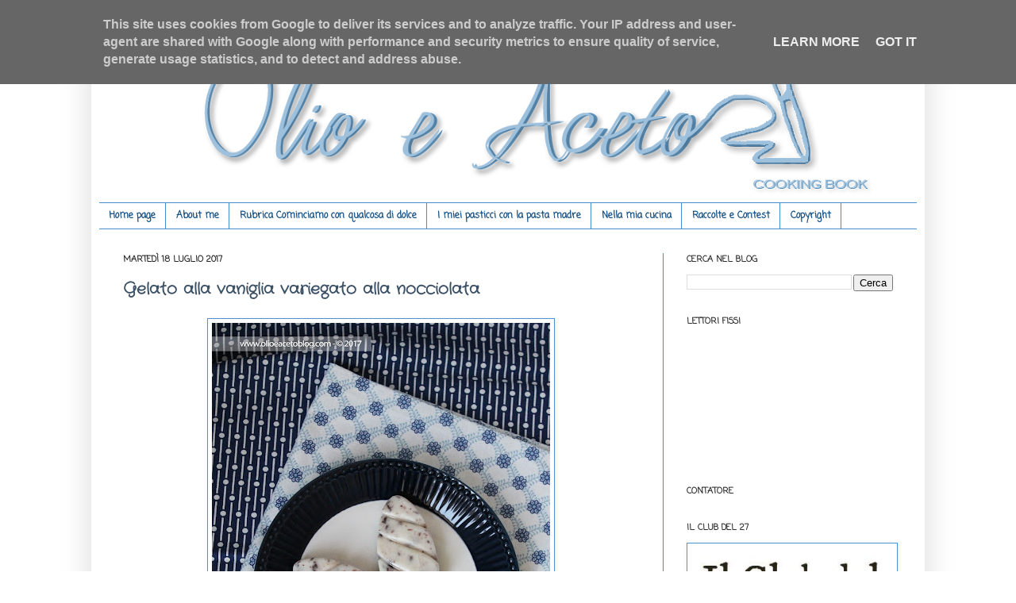

--- FILE ---
content_type: text/html; charset=UTF-8
request_url: http://www.olioeacetoblog.it/2017/07/gelato-alla-vaniglia-variegato-alla.html
body_size: 65231
content:
<!DOCTYPE html>
<html class='v2' dir='ltr' xmlns='http://www.w3.org/1999/xhtml' xmlns:b='http://www.google.com/2005/gml/b' xmlns:data='http://www.google.com/2005/gml/data' xmlns:expr='http://www.google.com/2005/gml/expr'>
<head>
<link href='https://www.blogger.com/static/v1/widgets/335934321-css_bundle_v2.css' rel='stylesheet' type='text/css'/>
<meta content='IE=EmulateIE7' http-equiv='X-UA-Compatible'/>
<meta content='width=1100' name='viewport'/>
<meta content='text/html; charset=UTF-8' http-equiv='Content-Type'/>
<meta content='blogger' name='generator'/>
<link href='http://www.olioeacetoblog.it/favicon.ico' rel='icon' type='image/x-icon'/>
<link href='http://www.olioeacetoblog.it/2017/07/gelato-alla-vaniglia-variegato-alla.html' rel='canonical'/>
<link rel="alternate" type="application/atom+xml" title="Olio e Aceto - Atom" href="http://www.olioeacetoblog.it/feeds/posts/default" />
<link rel="alternate" type="application/rss+xml" title="Olio e Aceto - RSS" href="http://www.olioeacetoblog.it/feeds/posts/default?alt=rss" />
<link rel="service.post" type="application/atom+xml" title="Olio e Aceto - Atom" href="https://www.blogger.com/feeds/6669158931361339479/posts/default" />

<link rel="alternate" type="application/atom+xml" title="Olio e Aceto - Atom" href="http://www.olioeacetoblog.it/feeds/5021884893557819879/comments/default" />
<!--Can't find substitution for tag [blog.ieCssRetrofitLinks]-->
<link href='https://blogger.googleusercontent.com/img/b/R29vZ2xl/AVvXsEgzBMeAGve98yf7nD4hugIC-7l2pvC8z-_kikceMmpFi1iE-bBWjHlGI4EU9481vOxz1QKtYHKeykmuM-JZhP7isoFpYL-9812bkFk8tJr4nHpopg2eh56cNesHHeSvC1f8dpKRBtAAZeM/s640/gelato+alla+vaniglia+variegato+alla+nocciolata-1.jpg' rel='image_src'/>
<meta content='Gelato alla vaniglia variegato alla nocciolata' name='description'/>
<meta content='http://www.olioeacetoblog.it/2017/07/gelato-alla-vaniglia-variegato-alla.html' property='og:url'/>
<meta content='Gelato alla vaniglia variegato alla nocciolata' property='og:title'/>
<meta content='Gelato alla vaniglia variegato alla nocciolata' property='og:description'/>
<meta content='https://blogger.googleusercontent.com/img/b/R29vZ2xl/AVvXsEgzBMeAGve98yf7nD4hugIC-7l2pvC8z-_kikceMmpFi1iE-bBWjHlGI4EU9481vOxz1QKtYHKeykmuM-JZhP7isoFpYL-9812bkFk8tJr4nHpopg2eh56cNesHHeSvC1f8dpKRBtAAZeM/w1200-h630-p-k-no-nu/gelato+alla+vaniglia+variegato+alla+nocciolata-1.jpg' property='og:image'/>
<title>Olio e Aceto: Gelato alla vaniglia variegato alla nocciolata</title>
<style type='text/css'>@font-face{font-family:'Coming Soon';font-style:normal;font-weight:400;font-display:swap;src:url(//fonts.gstatic.com/s/comingsoon/v20/qWcuB6mzpYL7AJ2VfdQR1t-VWDnRsDkg.woff2)format('woff2');unicode-range:U+0000-00FF,U+0131,U+0152-0153,U+02BB-02BC,U+02C6,U+02DA,U+02DC,U+0304,U+0308,U+0329,U+2000-206F,U+20AC,U+2122,U+2191,U+2193,U+2212,U+2215,U+FEFF,U+FFFD;}@font-face{font-family:'Crafty Girls';font-style:normal;font-weight:400;font-display:swap;src:url(//fonts.gstatic.com/s/craftygirls/v16/va9B4kXI39VaDdlPJo8N_NveRhf6Xl7Glw.woff2)format('woff2');unicode-range:U+0000-00FF,U+0131,U+0152-0153,U+02BB-02BC,U+02C6,U+02DA,U+02DC,U+0304,U+0308,U+0329,U+2000-206F,U+20AC,U+2122,U+2191,U+2193,U+2212,U+2215,U+FEFF,U+FFFD;}</style>
<style id='page-skin-1' type='text/css'><!--
/*
-----------------------------------------------
Blogger Template Style
Name:     Simple
Designer: Josh Peterson
URL:      www.noaesthetic.com
----------------------------------------------- */
#navbar-iframe {
display: none !important;
}
/* Variable definitions
====================
<Variable name="keycolor" description="Main Color" type="color" default="#66bbdd"/>
<Group description="Page Text" selector="body">
<Variable name="body.font" description="Font" type="font"
default="normal normal 12px Arial, Tahoma, Helvetica, FreeSans, sans-serif"/>
<Variable name="body.text.color" description="Text Color" type="color" default="#222222"/>
</Group>
<Group description="Backgrounds" selector=".body-fauxcolumns-outer">
<Variable name="body.background.color" description="Outer Background" type="color" default="#66bbdd"/>
<Variable name="content.background.color" description="Main Background" type="color" default="#ffffff"/>
<Variable name="header.background.color" description="Header Background" type="color" default="transparent"/>
</Group>
<Group description="Links" selector=".main-outer">
<Variable name="link.color" description="Link Color" type="color" default="#2288bb"/>
<Variable name="link.visited.color" description="Visited Color" type="color" default="#888888"/>
<Variable name="link.hover.color" description="Hover Color" type="color" default="#33aaff"/>
</Group>
<Group description="Blog Title" selector=".header h1">
<Variable name="header.font" description="Font" type="font"
default="normal normal 60px Arial, Tahoma, Helvetica, FreeSans, sans-serif"/>
<Variable name="header.text.color" description="Title Color" type="color" default="#3399bb" />
</Group>
<Group description="Blog Description" selector=".header .description">
<Variable name="description.text.color" description="Description Color" type="color"
default="#777777" />
</Group>
<Group description="Tabs Text" selector=".tabs-inner .widget li a">
<Variable name="tabs.font" description="Font" type="font"
default="normal normal 14px Arial, Tahoma, Helvetica, FreeSans, sans-serif"/>
<Variable name="tabs.text.color" description="Text Color" type="color" default="#999999"/>
<Variable name="tabs.selected.text.color" description="Selected Color" type="color" default="#000000"/>
</Group>
<Group description="Tabs Background" selector=".tabs-outer .PageList">
<Variable name="tabs.background.color" description="Background Color" type="color" default="#f5f5f5"/>
<Variable name="tabs.selected.background.color" description="Selected Color" type="color" default="#eeeeee"/>
</Group>
<Group description="Post Title" selector="h3.post-title, .comments h4">
<Variable name="post.title.font" description="Font" type="font"
default="normal normal 22px Arial, Tahoma, Helvetica, FreeSans, sans-serif"/>
</Group>
<Group description="Date Header" selector=".date-header">
<Variable name="date.header.color" description="Text Color" type="color"
default="#3c5166"/>
<Variable name="date.header.background.color" description="Background Color" type="color"
default="transparent"/>
</Group>
<Group description="Post Footer" selector=".post-footer">
<Variable name="post.footer.text.color" description="Text Color" type="color" default="#666666"/>
<Variable name="post.footer.background.color" description="Background Color" type="color"
default="#f9f9f9"/>
<Variable name="post.footer.border.color" description="Shadow Color" type="color" default="#eeeeee"/>
</Group>
<Group description="Gadgets" selector="h2">
<Variable name="widget.title.font" description="Title Font" type="font"
default="normal bold 11px Arial, Tahoma, Helvetica, FreeSans, sans-serif"/>
<Variable name="widget.title.text.color" description="Title Color" type="color" default="#000000"/>
<Variable name="widget.alternate.text.color" description="Alternate Color" type="color" default="#999999"/>
</Group>
<Group description="Images" selector=".main-inner">
<Variable name="image.background.color" description="Background Color" type="color" default="#ffffff"/>
<Variable name="image.border.color" description="Border Color" type="color" default="#eeeeee"/>
<Variable name="image.text.color" description="Caption Text Color" type="color" default="#3c5166"/>
</Group>
<Group description="Accents" selector=".content-inner">
<Variable name="body.rule.color" description="Separator Line Color" type="color" default="#eeeeee"/>
<Variable name="tabs.border.color" description="Tabs Border Color" type="color" default="#448fd2"/>
</Group>
<Variable name="body.background" description="Body Background" type="background"
color="#ffffff" default="$(color) none repeat scroll top left"/>
<Variable name="body.background.override" description="Body Background Override" type="string" default=""/>
<Variable name="body.background.gradient.cap" description="Body Gradient Cap" type="url"
default="url(http://www.blogblog.com/1kt/simple/gradients_light.png)"/>
<Variable name="body.background.gradient.tile" description="Body Gradient Tile" type="url"
default="url(http://www.blogblog.com/1kt/simple/body_gradient_tile_light.png)"/>
<Variable name="content.background.color.selector" description="Content Background Color Selector" type="string" default=".content-inner"/>
<Variable name="content.padding" description="Content Padding" type="length" default="10px"/>
<Variable name="content.padding.horizontal" description="Content Horizontal Padding" type="length" default="10px"/>
<Variable name="content.shadow.spread" description="Content Shadow Spread" type="length" default="40px"/>
<Variable name="content.shadow.spread.webkit" description="Content Shadow Spread (WebKit)" type="length" default="5px"/>
<Variable name="content.shadow.spread.ie" description="Content Shadow Spread (IE)" type="length" default="10px"/>
<Variable name="main.border.width" description="Main Border Width" type="length" default="0"/>
<Variable name="header.background.gradient" description="Header Gradient" type="url" default="none"/>
<Variable name="header.shadow.offset.left" description="Header Shadow Offset Left" type="length" default="-1px"/>
<Variable name="header.shadow.offset.top" description="Header Shadow Offset Top" type="length" default="-1px"/>
<Variable name="header.shadow.spread" description="Header Shadow Spread" type="length" default="1px"/>
<Variable name="header.padding" description="Header Padding" type="length" default="30px"/>
<Variable name="header.border.size" description="Header Border Size" type="length" default="1px"/>
<Variable name="header.bottom.border.size" description="Header Bottom Border Size" type="length" default="1px"/>
<Variable name="header.border.horizontalsize" description="Header Horizontal Border Size" type="length" default="0"/>
<Variable name="description.text.size" description="Description Text Size" type="string" default="140%"/>
<Variable name="tabs.margin.top" description="Tabs Margin Top" type="length" default="0" />
<Variable name="tabs.margin.side" description="Tabs Side Margin" type="length" default="30px" />
<Variable name="tabs.background.gradient" description="Tabs Background Gradient" type="url"
default="url(http://www.blogblog.com/1kt/simple/gradients_light.png)"/>
<Variable name="tabs.border.width" description="Tabs Border Width" type="length" default="1px"/>
<Variable name="tabs.bevel.border.width" description="Tabs Bevel Border Width" type="length" default="1px"/>
<Variable name="date.header.padding" description="Date Header Padding" type="string" default="inherit"/>
<Variable name="date.header.letterspacing" description="Date Header Letter Spacing" type="string" default="inherit"/>
<Variable name="date.header.margin" description="Date Header Margin" type="string" default="inherit"/>
<Variable name="post.margin.bottom" description="Post Bottom Margin" type="length" default="25px"/>
<Variable name="image.border.small.size" description="Image Border Small Size" type="length" default="2px"/>
<Variable name="image.border.large.size" description="Image Border Large Size" type="length" default="5px"/>
<Variable name="page.width.selector" description="Page Width Selector" type="string" default=".region-inner"/>
<Variable name="page.width" description="Page Width" type="string" default="auto"/>
<Variable name="main.section.margin" description="Main Section Margin" type="length" default="15px"/>
<Variable name="main.padding" description="Main Padding" type="length" default="15px"/>
<Variable name="main.padding.top" description="Main Padding Top" type="length" default="30px"/>
<Variable name="main.padding.bottom" description="Main Padding Bottom" type="length" default="30px"/>
<Variable name="paging.background"
color="#ffffff"
description="Background of blog paging area" type="background"
default="transparent none no-repeat scroll top center"/>
<Variable name="footer.bevel" description="Bevel border length of footer" type="length" default="0"/>
<Variable name="mobile.background.overlay" description="Mobile Background Overlay" type="string"
default="transparent none repeat scroll top left"/>
<Variable name="mobile.background.size" description="Mobile Background Size" type="string" default="auto"/>
<Variable name="mobile.button.color" description="Mobile Button Color" type="color" default="#ffffff" />
<Variable name="startSide" description="Side where text starts in blog language" type="automatic" default="left"/>
<Variable name="endSide" description="Side where text ends in blog language" type="automatic" default="right"/>
*/
/* Content
----------------------------------------------- */
body {
font: normal bold 16px Coming Soon;
color: #3c5166;
background: #ffffff none repeat scroll top left;
padding: 0 40px 40px 40px;
}
html body .region-inner {
min-width: 0;
max-width: 100%;
width: auto;
}
a:link {
text-decoration:none;
color: #3c5166;
}
a:visited {
text-decoration:none;
color: #000000;
}
a:hover {
text-decoration:underline;
color: #3d85c6;
}
.body-fauxcolumn-outer .fauxcolumn-inner {
background: transparent url(http://www.blogblog.com/1kt/simple/body_gradient_tile_light.png) repeat scroll top left;
_background-image: none;
}
.body-fauxcolumn-outer .cap-top {
position: absolute;
z-index: 1;
height: 400px;
width: 100%;
background: #ffffff none repeat scroll top left;
}
.body-fauxcolumn-outer .cap-top .cap-left {
width: 100%;
background: transparent url(http://www.blogblog.com/1kt/simple/gradients_light.png) repeat-x scroll top left;
_background-image: none;
}
.content-outer {
-moz-box-shadow: 0 0 40px rgba(0, 0, 0, .15);
-webkit-box-shadow: 0 0 5px rgba(0, 0, 0, .15);
-goog-ms-box-shadow: 0 0 10px #333333;
box-shadow: 0 0 40px rgba(0, 0, 0, .15);
margin-bottom: 1px;
}
.content-inner {
padding: 10px 10px;
}
.content-inner {
background-color: #ffffff;
}
/* Header
----------------------------------------------- */
.header-outer {
background: transparent none repeat-x scroll 0 -400px;
_background-image: none;
}
.Header h1 {
font: normal normal 60px Arial, Tahoma, Helvetica, FreeSans, sans-serif;
color: #3399bb;
text-shadow: -1px -1px 1px rgba(0, 0, 0, .2);
}
.Header h1 a {
color: #3399bb;
}
.Header .description {
font-size: 140%;
color: #4a4b4c;
}
.header-inner .Header .titlewrapper {
padding: 22px 30px;
}
.header-inner .Header .descriptionwrapper {
padding: 0 30px;
}
/* Tabs
----------------------------------------------- */
.tabs-inner .section:first-child {
border-top: 1px solid #448fd2;
}
.tabs-inner .section:first-child ul {
margin-top: -1px;
border-top: 1px solid #448fd2;
border-left: 0 solid #448fd2;
border-right: 0 solid #448fd2;
}
.tabs-inner .widget ul {
background: #ffffff url(http://www.blogblog.com/1kt/simple/gradients_light.png) repeat-x scroll 0 -800px;
_background-image: none;
border-bottom: 1px solid #448fd2;
margin-top: 0;
margin-left: -30px;
margin-right: -30px;
}
.tabs-inner .widget li a {
display: inline-block;
padding: .6em 1em;
font: normal bold 12px Coming Soon;
color: #144f83;
border-left: 1px solid #ffffff;
border-right: 1px solid #448fd2;
}
.tabs-inner .widget li:first-child a {
border-left: none;
}
.tabs-inner .widget li.selected a, .tabs-inner .widget li a:hover {
color: #444444;
background-color: #eeeeee;
text-decoration: none;
}
/* Columns
----------------------------------------------- */
.main-outer {
border-top: 0 solid #448fd2;
}
.fauxcolumn-left-outer .fauxcolumn-inner {
border-right: 1px solid #448fd2;
}
.fauxcolumn-right-outer .fauxcolumn-inner {
border-left: 1px solid #448fd2;
}
/* Headings
----------------------------------------------- */
h2 {
margin: 0 0 1em 0;
font: normal bold 11px Coming Soon;
color: #2e2d2d;
text-transform: uppercase;
}
/* Widgets
----------------------------------------------- */
.widget .zippy {
color: #999999;
text-shadow: 2px 2px 1px rgba(0, 0, 0, .1);
}
.widget .popular-posts ul {
list-style: none;
}
/* Posts
----------------------------------------------- */
.date-header span {
background-color: transparent;
color: #242424;
padding: inherit;
letter-spacing: inherit;
margin: inherit;
}
.main-inner {
padding-top: 30px;
padding-bottom: 30px;
}
.main-inner .column-center-inner {
padding: 0 15px;
}
.main-inner .column-center-inner .section {
margin: 0 15px;
}
.post {
margin: 0 0 25px 0;
}
h3.post-title, .comments h4 {
font: normal bold 20px Crafty Girls;
margin: .75em 0 0;
}
.post-body {
font-size: 110%;
line-height: 1.4;
position: relative;
}
.post-body img, .post-body .tr-caption-container, .Profile img, .Image img,
.BlogList .item-thumbnail img {
padding: 2px;
background: #ffffff;
border: 1px solid #4d92d2;
-moz-box-shadow: 1px 1px 5px rgba(0, 0, 0, .1);
-webkit-box-shadow: 1px 1px 5px rgba(0, 0, 0, .1);
box-shadow: 1px 1px 5px rgba(0, 0, 0, .1);
}
.post-body img, .post-body .tr-caption-container {
padding: 5px;
}
.post-body .tr-caption-container {
color: #000000;
}
.post-body .tr-caption-container img {
padding: 0;
background: transparent;
border: none;
-moz-box-shadow: 0 0 0 rgba(0, 0, 0, .1);
-webkit-box-shadow: 0 0 0 rgba(0, 0, 0, .1);
box-shadow: 0 0 0 rgba(0, 0, 0, .1);
}
.post-header {
margin: 0 0 1.5em;
line-height: 1.6;
font-size: 90%;
}
.post-footer {
margin: 20px -2px 0;
padding: 5px 10px;
color: #0b5394;
background-color: #f9f9f9;
border-bottom: 1px solid #eeeeee;
line-height: 1.6;
font-size: 90%;
}
#comments .comment-author {
padding-top: 1.5em;
border-top: 1px solid #448fd2;
background-position: 0 1.5em;
}
#comments .comment-author:first-child {
padding-top: 0;
border-top: none;
}
.avatar-image-container {
margin: .2em 0 0;
}
#comments .avatar-image-container img {
border: 1px solid #4d92d2;
}
/* Comments
----------------------------------------------- */
.comments .comments-content .icon.blog-author {
background-repeat: no-repeat;
background-image: url([data-uri]);
}
.comments .comments-content .loadmore a {
border-top: 1px solid #999999;
border-bottom: 1px solid #999999;
}
.comments .comment-thread.inline-thread {
background-color: #f9f9f9;
}
.comments .continue {
border-top: 2px solid #999999;
}
/* Accents
---------------------------------------------- */
.section-columns td.columns-cell {
border-left: 1px solid #448fd2;
}
.blog-pager {
background: transparent none no-repeat scroll top center;
}
.blog-pager-older-link, .home-link,
.blog-pager-newer-link {
background-color: #ffffff;
padding: 5px;
}
.footer-outer {
border-top: 0 dashed #bbbbbb;
}
/* Mobile
----------------------------------------------- */
body.mobile  {
background-size: auto;
}
.mobile .body-fauxcolumn-outer {
background: transparent none repeat scroll top left;
}
.mobile .body-fauxcolumn-outer .cap-top {
background-size: 100% auto;
}
.mobile .content-outer {
-webkit-box-shadow: 0 0 3px rgba(0, 0, 0, .15);
box-shadow: 0 0 3px rgba(0, 0, 0, .15);
padding: 0 40px;
}
body.mobile .AdSense {
margin: 0 -40px;
}
.mobile .tabs-inner .widget ul {
margin-left: 0;
margin-right: 0;
}
.mobile .post {
margin: 0;
}
.mobile .main-inner .column-center-inner .section {
margin: 0;
}
.mobile .date-header span {
padding: 0.1em 10px;
margin: 0 -10px;
}
.mobile h3.post-title {
margin: 0;
}
.mobile .blog-pager {
background: transparent none no-repeat scroll top center;
}
.mobile .footer-outer {
border-top: none;
}
.mobile .main-inner, .mobile .footer-inner {
background-color: #ffffff;
}
.mobile-index-contents {
color: #3c5166;
}
.mobile-link-button {
background-color: #3c5166;
}
.mobile-link-button a:link, .mobile-link-button a:visited {
color: #ffffff;
}
.mobile .tabs-inner .section:first-child {
border-top: none;
}
.mobile .tabs-inner .PageList .widget-content {
background-color: #eeeeee;
color: #444444;
border-top: 1px solid #448fd2;
border-bottom: 1px solid #448fd2;
}
.mobile .tabs-inner .PageList .widget-content .pagelist-arrow {
border-left: 1px solid #448fd2;
}

--></style>
<style id='template-skin-1' type='text/css'><!--
body {
min-width: 1050px;
}
.content-outer, .content-fauxcolumn-outer, .region-inner {
min-width: 1050px;
max-width: 1050px;
_width: 1050px;
}
.main-inner .columns {
padding-left: 0px;
padding-right: 320px;
}
.main-inner .fauxcolumn-center-outer {
left: 0px;
right: 320px;
/* IE6 does not respect left and right together */
_width: expression(this.parentNode.offsetWidth -
parseInt("0px") -
parseInt("320px") + 'px');
}
.main-inner .fauxcolumn-left-outer {
width: 0px;
}
.main-inner .fauxcolumn-right-outer {
width: 320px;
}
.main-inner .column-left-outer {
width: 0px;
right: 100%;
margin-left: -0px;
}
.main-inner .column-right-outer {
width: 320px;
margin-right: -320px;
}
#layout {
min-width: 0;
}
#layout .content-outer {
min-width: 0;
width: 800px;
}
#layout .region-inner {
min-width: 0;
width: auto;
}
--></style>
<link href='https://www.blogger.com/dyn-css/authorization.css?targetBlogID=6669158931361339479&amp;zx=18ec308f-725d-47e5-812e-0ab5051c07fb' media='none' onload='if(media!=&#39;all&#39;)media=&#39;all&#39;' rel='stylesheet'/><noscript><link href='https://www.blogger.com/dyn-css/authorization.css?targetBlogID=6669158931361339479&amp;zx=18ec308f-725d-47e5-812e-0ab5051c07fb' rel='stylesheet'/></noscript>
<meta name='google-adsense-platform-account' content='ca-host-pub-1556223355139109'/>
<meta name='google-adsense-platform-domain' content='blogspot.com'/>

<!-- data-ad-client=ca-pub-8114674722745095 -->

<script type="text/javascript" language="javascript">
  // Supply ads personalization default for EEA readers
  // See https://www.blogger.com/go/adspersonalization
  adsbygoogle = window.adsbygoogle || [];
  if (typeof adsbygoogle.requestNonPersonalizedAds === 'undefined') {
    adsbygoogle.requestNonPersonalizedAds = 1;
  }
</script>


</head>
<body class='loading'>
<div class='navbar section' id='navbar'><div class='widget Navbar' data-version='1' id='Navbar1'><script type="text/javascript">
    function setAttributeOnload(object, attribute, val) {
      if(window.addEventListener) {
        window.addEventListener('load',
          function(){ object[attribute] = val; }, false);
      } else {
        window.attachEvent('onload', function(){ object[attribute] = val; });
      }
    }
  </script>
<div id="navbar-iframe-container"></div>
<script type="text/javascript" src="https://apis.google.com/js/platform.js"></script>
<script type="text/javascript">
      gapi.load("gapi.iframes:gapi.iframes.style.bubble", function() {
        if (gapi.iframes && gapi.iframes.getContext) {
          gapi.iframes.getContext().openChild({
              url: 'https://www.blogger.com/navbar/6669158931361339479?po\x3d5021884893557819879\x26origin\x3dhttp://www.olioeacetoblog.it',
              where: document.getElementById("navbar-iframe-container"),
              id: "navbar-iframe"
          });
        }
      });
    </script><script type="text/javascript">
(function() {
var script = document.createElement('script');
script.type = 'text/javascript';
script.src = '//pagead2.googlesyndication.com/pagead/js/google_top_exp.js';
var head = document.getElementsByTagName('head')[0];
if (head) {
head.appendChild(script);
}})();
</script>
</div></div>
<div class='body-fauxcolumns'>
<div class='fauxcolumn-outer body-fauxcolumn-outer'>
<div class='cap-top'>
<div class='cap-left'></div>
<div class='cap-right'></div>
</div>
<div class='fauxborder-left'>
<div class='fauxborder-right'></div>
<div class='fauxcolumn-inner'>
</div>
</div>
<div class='cap-bottom'>
<div class='cap-left'></div>
<div class='cap-right'></div>
</div>
</div>
</div>
<div class='content'>
<div class='content-fauxcolumns'>
<div class='fauxcolumn-outer content-fauxcolumn-outer'>
<div class='cap-top'>
<div class='cap-left'></div>
<div class='cap-right'></div>
</div>
<div class='fauxborder-left'>
<div class='fauxborder-right'></div>
<div class='fauxcolumn-inner'>
</div>
</div>
<div class='cap-bottom'>
<div class='cap-left'></div>
<div class='cap-right'></div>
</div>
</div>
</div>
<div class='content-outer'>
<div class='content-cap-top cap-top'>
<div class='cap-left'></div>
<div class='cap-right'></div>
</div>
<div class='fauxborder-left content-fauxborder-left'>
<div class='fauxborder-right content-fauxborder-right'></div>
<div class='content-inner'>
<header>
<div class='header-outer'>
<div class='header-cap-top cap-top'>
<div class='cap-left'></div>
<div class='cap-right'></div>
</div>
<div class='fauxborder-left header-fauxborder-left'>
<div class='fauxborder-right header-fauxborder-right'></div>
<div class='region-inner header-inner'>
<div class='header section' id='header'><div class='widget Header' data-version='1' id='Header1'>
<div id='header-inner'>
<a href='http://www.olioeacetoblog.it/' style='display: block'>
<img alt='Olio e Aceto' height='215px; ' id='Header1_headerimg' src='https://blogger.googleusercontent.com/img/b/R29vZ2xl/AVvXsEj7QwMXeoNMwqjcDCcOmX9Gzk-8HBTszlD9NAOSK5uhik9A0B2wsj4wWwoHADvCPV5rUSov9ViNS-0G8XDNy7pBMVeHflh1WBZXuZi_LFmfTIUASdjXLHv7s2qqX2EAGCpINCXHGE99MnY/s1030/intestazione.png' style='display: block' width='1030px; '/>
</a>
</div>
</div></div>
</div>
</div>
<div class='header-cap-bottom cap-bottom'>
<div class='cap-left'></div>
<div class='cap-right'></div>
</div>
</div>
</header>
<div class='tabs-outer'>
<div class='tabs-cap-top cap-top'>
<div class='cap-left'></div>
<div class='cap-right'></div>
</div>
<div class='fauxborder-left tabs-fauxborder-left'>
<div class='fauxborder-right tabs-fauxborder-right'></div>
<div class='region-inner tabs-inner'>
<div class='tabs section' id='crosscol'><div class='widget PageList' data-version='1' id='PageList1'>
<h2>Pagine</h2>
<div class='widget-content'>
<ul>
<li>
<a href='http://www.olioeacetoblog.it/'>Home page</a>
</li>
<li>
<a href='http://www.olioeacetoblog.it/p/secondi_15.html'>About me</a>
</li>
<li>
<a href='http://www.olioeacetoblog.com/search/label/Rubrica%20Cominciamo%20con%20qualcosa%20di%20dolce'>Rubrica Cominciamo con qualcosa di dolce</a>
</li>
<li>
<a href='http://www.olioeacetoblog.com/search/label/Ricette%20con%20Pasta%20Madre'>I miei pasticci con la pasta madre</a>
</li>
<li>
<a href='http://www.olioeacetoblog.it/p/le-mie-collaborazioni.html'>Nella mia cucina</a>
</li>
<li>
<a href='http://www.olioeacetoblog.it/p/le-mie-raccolte-ed-i-miei-contest.html'>Raccolte e Contest</a>
</li>
<li>
<a href='http://www.olioeacetoblog.it/p/copyright-questo-blog-non-rappresenta.html'>Copyright</a>
</li>
</ul>
<div class='clear'></div>
</div>
</div></div>
<div class='tabs no-items section' id='crosscol-overflow'></div>
</div>
</div>
<div class='tabs-cap-bottom cap-bottom'>
<div class='cap-left'></div>
<div class='cap-right'></div>
</div>
</div>
<div class='main-outer'>
<div class='main-cap-top cap-top'>
<div class='cap-left'></div>
<div class='cap-right'></div>
</div>
<div class='fauxborder-left main-fauxborder-left'>
<div class='fauxborder-right main-fauxborder-right'></div>
<div class='region-inner main-inner'>
<div class='columns fauxcolumns'>
<div class='fauxcolumn-outer fauxcolumn-center-outer'>
<div class='cap-top'>
<div class='cap-left'></div>
<div class='cap-right'></div>
</div>
<div class='fauxborder-left'>
<div class='fauxborder-right'></div>
<div class='fauxcolumn-inner'>
</div>
</div>
<div class='cap-bottom'>
<div class='cap-left'></div>
<div class='cap-right'></div>
</div>
</div>
<div class='fauxcolumn-outer fauxcolumn-left-outer'>
<div class='cap-top'>
<div class='cap-left'></div>
<div class='cap-right'></div>
</div>
<div class='fauxborder-left'>
<div class='fauxborder-right'></div>
<div class='fauxcolumn-inner'>
</div>
</div>
<div class='cap-bottom'>
<div class='cap-left'></div>
<div class='cap-right'></div>
</div>
</div>
<div class='fauxcolumn-outer fauxcolumn-right-outer'>
<div class='cap-top'>
<div class='cap-left'></div>
<div class='cap-right'></div>
</div>
<div class='fauxborder-left'>
<div class='fauxborder-right'></div>
<div class='fauxcolumn-inner'>
</div>
</div>
<div class='cap-bottom'>
<div class='cap-left'></div>
<div class='cap-right'></div>
</div>
</div>
<!-- corrects IE6 width calculation -->
<div class='columns-inner'>
<div class='column-center-outer'>
<div class='column-center-inner'>
<div class='main section' id='main'><div class='widget Blog' data-version='1' id='Blog1'>
<div class='blog-posts hfeed'>

          <div class="date-outer">
        
<h2 class='date-header'><span>martedì 18 luglio 2017</span></h2>

          <div class="date-posts">
        
<div class='post-outer'>
<div class='post hentry'>
<a name='5021884893557819879'></a>
<h3 class='post-title entry-title'>
Gelato alla vaniglia variegato alla nocciolata
</h3>
<div class='post-header'>
<div class='post-header-line-1'></div>
</div>
<div class='post-body entry-content' id='post-body-5021884893557819879'>
<div class="separator" style="clear: both; text-align: center;">
<a href="https://blogger.googleusercontent.com/img/b/R29vZ2xl/AVvXsEgzBMeAGve98yf7nD4hugIC-7l2pvC8z-_kikceMmpFi1iE-bBWjHlGI4EU9481vOxz1QKtYHKeykmuM-JZhP7isoFpYL-9812bkFk8tJr4nHpopg2eh56cNesHHeSvC1f8dpKRBtAAZeM/s1600/gelato+alla+vaniglia+variegato+alla+nocciolata-1.jpg" imageanchor="1" style="margin-left: 1em; margin-right: 1em;"><img border="0" data-original-height="1600" data-original-width="1067" height="640" src="https://blogger.googleusercontent.com/img/b/R29vZ2xl/AVvXsEgzBMeAGve98yf7nD4hugIC-7l2pvC8z-_kikceMmpFi1iE-bBWjHlGI4EU9481vOxz1QKtYHKeykmuM-JZhP7isoFpYL-9812bkFk8tJr4nHpopg2eh56cNesHHeSvC1f8dpKRBtAAZeM/s640/gelato+alla+vaniglia+variegato+alla+nocciolata-1.jpg" width="426" /></a></div>
<div style="text-align: center;">
<br /></div>
<div style="text-align: center;">
...buongiorno.... voglia di gelato?? Si, spero, con queste temperature così calde io mi nutrirei solo di questo!!! Quest'anno ho ripreso a farli, con la scusa di accontentare la mia bimba per la merenda mi sono rimessa in gioco con il gelato, questo è una rivisitazione del gelato pinguino preso da <a href="http://ricette.giallozafferano.it/Pinguino.html" rel="nofollow" target="_blank">qui</a>, mi è piaciuto tanto, e non solo a me, con la nocciolata che lo ha reso particolare per la parte croccante che si sentiva ad ogni morso! Sperimenterò altro, quindi rimanete sintonizzati qui.... vi abbraccio, Fabiola.</div>
<br />
Ingredienti per 6 gelati:<br />
<br />
<ul>
<li>300 ml di latte intero</li>
<li>100 g di zucchero</li>
<li>130 ml di panna fresca</li>
<li>1 baccello di vaniglia</li>
<li>5 cucchiai di Nocciolata <a href="http://www.rigonidiasiago.com/nocciolata.1.html" rel="nofollow" target="_blank">Rigoni d'Asiago</a></li>
</ul>
<div>
<br /></div>
<div class="separator" style="clear: both; text-align: center;">
<a href="https://blogger.googleusercontent.com/img/b/R29vZ2xl/AVvXsEhcEyEQ_RY8GeUTKS4cb5rtPEzRsVDCuSgS6Xcn0M_pE0KYC2WMUSWMq07hLF3l3B11t07Xfj2zucfCGkU_ngJAZy37iGo6-8o2Jt69KunB0Ug7hDWBdlq6bLKX-ysz9VaME-xy4jZbBwc/s1600/gelato+alla+vaniglia+variegato+alla+nocciolata.jpg" imageanchor="1" style="margin-left: 1em; margin-right: 1em;"><img border="0" data-original-height="1600" data-original-width="1067" height="640" src="https://blogger.googleusercontent.com/img/b/R29vZ2xl/AVvXsEhcEyEQ_RY8GeUTKS4cb5rtPEzRsVDCuSgS6Xcn0M_pE0KYC2WMUSWMq07hLF3l3B11t07Xfj2zucfCGkU_ngJAZy37iGo6-8o2Jt69KunB0Ug7hDWBdlq6bLKX-ysz9VaME-xy4jZbBwc/s640/gelato+alla+vaniglia+variegato+alla+nocciolata.jpg" width="426" /></a></div>
<div style="text-align: center;">
<br /></div>
<div style="text-align: center;">
<br /></div>
<div>
in un pentolino unite il latte e il baccello di vaniglia, portare a bollore, spegnete la fiamma e lasciata in infusione per 20 minuti. Passato il tempo unite la panna e lo zucchero, rimettete il pentolino sul fuoco e mescolando portate il composto alla temperatura di 85&#176; C, arrivati a temperatura trasferite in una ciotola con acqua è ghiaccio, per raffreddare in modo veloce, se l'acqua si riscalda cambiatela e unite altro ghiaccio, appena è completamente freddo, trasferite il composto in un contenitore ermetico e fate riposare per 2 ore. Per finire lavorate 20 minuti nella gelatiera, versate la nocciolata, a filo mentre la gelatiera è in funzione, fare lavorare per altri due minuti, trasferite il gelato nello stampo, con stecco, io ho usato <a href="https://pavonidea.com/it/pl06-pocket-malibu-_pl06.html" rel="nofollow" target="_blank">Pavoni</a>, trasferite nel congelatore per almeno 4 ore, sformate e servite.&nbsp;</div>
<div style='clear: both;'></div>
</div>
<div class='post-footer'>
<div style='float: right; margin: 4px;'><a href='javascript:void((function(){var%20e=document.createElement(&#39;script&#39;);e.setAttribute(&#39;type&#39;,&#39;text/javascript&#39;);e.setAttribute(&#39;charset&#39;,&#39;UTF-8&#39;);e.setAttribute(&#39;src&#39;,&#39;http://assets.pinterest.com/js/pinmarklet.js?r=&#39;+Math.random()*99999999);document.body.appendChild(e)})());'><img alt='Pin It' src='http://img.photobucket.com/albums/v419/green_tea/pin.jpg'/></a></div>
<div class='post-footer-line post-footer-line-1'><span class='post-author vcard'>
Pubblicato da
<span class='fn'>Olio e Aceto Blog</span>
</span>
<span class='post-timestamp'>
alle
<a class='timestamp-link' href='http://www.olioeacetoblog.it/2017/07/gelato-alla-vaniglia-variegato-alla.html' rel='bookmark' title='permanent link'><abbr class='published' title='2017-07-18T09:00:00+02:00'>09:00</abbr></a>
</span>
<span class='post-comment-link'>
</span>
<span class='post-icons'>
<span class='item-control blog-admin pid-1866925378'>
<a href='https://www.blogger.com/post-edit.g?blogID=6669158931361339479&postID=5021884893557819879&from=pencil' title='Modifica post'>
<img alt='' class='icon-action' height='18' src='https://resources.blogblog.com/img/icon18_edit_allbkg.gif' width='18'/>
</a>
</span>
</span>
<span class='post-backlinks post-comment-link'>
</span>
<div class='post-share-buttons goog-inline-block'>
<a class='goog-inline-block share-button sb-email' href='https://www.blogger.com/share-post.g?blogID=6669158931361339479&postID=5021884893557819879&target=email' target='_blank' title='Invia tramite email'><span class='share-button-link-text'>Invia tramite email</span></a><a class='goog-inline-block share-button sb-blog' href='https://www.blogger.com/share-post.g?blogID=6669158931361339479&postID=5021884893557819879&target=blog' onclick='window.open(this.href, "_blank", "height=270,width=475"); return false;' target='_blank' title='Postalo sul blog'><span class='share-button-link-text'>Postalo sul blog</span></a><a class='goog-inline-block share-button sb-twitter' href='https://www.blogger.com/share-post.g?blogID=6669158931361339479&postID=5021884893557819879&target=twitter' target='_blank' title='Condividi su X'><span class='share-button-link-text'>Condividi su X</span></a><a class='goog-inline-block share-button sb-facebook' href='https://www.blogger.com/share-post.g?blogID=6669158931361339479&postID=5021884893557819879&target=facebook' onclick='window.open(this.href, "_blank", "height=430,width=640"); return false;' target='_blank' title='Condividi su Facebook'><span class='share-button-link-text'>Condividi su Facebook</span></a><a class='goog-inline-block share-button sb-pinterest' href='https://www.blogger.com/share-post.g?blogID=6669158931361339479&postID=5021884893557819879&target=pinterest' target='_blank' title='Condividi su Pinterest'><span class='share-button-link-text'>Condividi su Pinterest</span></a>
</div>
</div>
<div class='post-footer-line post-footer-line-2'><span class='post-labels'>
Etichette:
<a href='http://www.olioeacetoblog.it/search/label/Dolci%20e%20Prelibatezze' rel='tag'>Dolci e Prelibatezze</a>,
<a href='http://www.olioeacetoblog.it/search/label/Rubrica%20Cominciamo%20con%20qualcosa%20di%20dolce' rel='tag'>Rubrica Cominciamo con qualcosa di dolce</a>,
<a href='http://www.olioeacetoblog.it/search/label/Sorbetti%20e%20Gelati' rel='tag'>Sorbetti e Gelati</a>
</span>
</div>
<div class='post-footer-line post-footer-line-3'><span class='reaction-buttons'>
</span>
</div>
</div>
</div>
<div class='comments' id='comments'>
<a name='comments'></a>
<h4>2 commenti:</h4>
<div class='comments-content'>
<script async='async' src='' type='text/javascript'></script>
<script type='text/javascript'>
    (function() {
      var items = null;
      var msgs = null;
      var config = {};

// <![CDATA[
      var cursor = null;
      if (items && items.length > 0) {
        cursor = parseInt(items[items.length - 1].timestamp) + 1;
      }

      var bodyFromEntry = function(entry) {
        var text = (entry &&
                    ((entry.content && entry.content.$t) ||
                     (entry.summary && entry.summary.$t))) ||
            '';
        if (entry && entry.gd$extendedProperty) {
          for (var k in entry.gd$extendedProperty) {
            if (entry.gd$extendedProperty[k].name == 'blogger.contentRemoved') {
              return '<span class="deleted-comment">' + text + '</span>';
            }
          }
        }
        return text;
      }

      var parse = function(data) {
        cursor = null;
        var comments = [];
        if (data && data.feed && data.feed.entry) {
          for (var i = 0, entry; entry = data.feed.entry[i]; i++) {
            var comment = {};
            // comment ID, parsed out of the original id format
            var id = /blog-(\d+).post-(\d+)/.exec(entry.id.$t);
            comment.id = id ? id[2] : null;
            comment.body = bodyFromEntry(entry);
            comment.timestamp = Date.parse(entry.published.$t) + '';
            if (entry.author && entry.author.constructor === Array) {
              var auth = entry.author[0];
              if (auth) {
                comment.author = {
                  name: (auth.name ? auth.name.$t : undefined),
                  profileUrl: (auth.uri ? auth.uri.$t : undefined),
                  avatarUrl: (auth.gd$image ? auth.gd$image.src : undefined)
                };
              }
            }
            if (entry.link) {
              if (entry.link[2]) {
                comment.link = comment.permalink = entry.link[2].href;
              }
              if (entry.link[3]) {
                var pid = /.*comments\/default\/(\d+)\?.*/.exec(entry.link[3].href);
                if (pid && pid[1]) {
                  comment.parentId = pid[1];
                }
              }
            }
            comment.deleteclass = 'item-control blog-admin';
            if (entry.gd$extendedProperty) {
              for (var k in entry.gd$extendedProperty) {
                if (entry.gd$extendedProperty[k].name == 'blogger.itemClass') {
                  comment.deleteclass += ' ' + entry.gd$extendedProperty[k].value;
                } else if (entry.gd$extendedProperty[k].name == 'blogger.displayTime') {
                  comment.displayTime = entry.gd$extendedProperty[k].value;
                }
              }
            }
            comments.push(comment);
          }
        }
        return comments;
      };

      var paginator = function(callback) {
        if (hasMore()) {
          var url = config.feed + '?alt=json&v=2&orderby=published&reverse=false&max-results=50';
          if (cursor) {
            url += '&published-min=' + new Date(cursor).toISOString();
          }
          window.bloggercomments = function(data) {
            var parsed = parse(data);
            cursor = parsed.length < 50 ? null
                : parseInt(parsed[parsed.length - 1].timestamp) + 1
            callback(parsed);
            window.bloggercomments = null;
          }
          url += '&callback=bloggercomments';
          var script = document.createElement('script');
          script.type = 'text/javascript';
          script.src = url;
          document.getElementsByTagName('head')[0].appendChild(script);
        }
      };
      var hasMore = function() {
        return !!cursor;
      };
      var getMeta = function(key, comment) {
        if ('iswriter' == key) {
          var matches = !!comment.author
              && comment.author.name == config.authorName
              && comment.author.profileUrl == config.authorUrl;
          return matches ? 'true' : '';
        } else if ('deletelink' == key) {
          return config.baseUri + '/comment/delete/'
               + config.blogId + '/' + comment.id;
        } else if ('deleteclass' == key) {
          return comment.deleteclass;
        }
        return '';
      };

      var replybox = null;
      var replyUrlParts = null;
      var replyParent = undefined;

      var onReply = function(commentId, domId) {
        if (replybox == null) {
          // lazily cache replybox, and adjust to suit this style:
          replybox = document.getElementById('comment-editor');
          if (replybox != null) {
            replybox.height = '250px';
            replybox.style.display = 'block';
            replyUrlParts = replybox.src.split('#');
          }
        }
        if (replybox && (commentId !== replyParent)) {
          replybox.src = '';
          document.getElementById(domId).insertBefore(replybox, null);
          replybox.src = replyUrlParts[0]
              + (commentId ? '&parentID=' + commentId : '')
              + '#' + replyUrlParts[1];
          replyParent = commentId;
        }
      };

      var hash = (window.location.hash || '#').substring(1);
      var startThread, targetComment;
      if (/^comment-form_/.test(hash)) {
        startThread = hash.substring('comment-form_'.length);
      } else if (/^c[0-9]+$/.test(hash)) {
        targetComment = hash.substring(1);
      }

      // Configure commenting API:
      var configJso = {
        'maxDepth': config.maxThreadDepth
      };
      var provider = {
        'id': config.postId,
        'data': items,
        'loadNext': paginator,
        'hasMore': hasMore,
        'getMeta': getMeta,
        'onReply': onReply,
        'rendered': true,
        'initComment': targetComment,
        'initReplyThread': startThread,
        'config': configJso,
        'messages': msgs
      };

      var render = function() {
        if (window.goog && window.goog.comments) {
          var holder = document.getElementById('comment-holder');
          window.goog.comments.render(holder, provider);
        }
      };

      // render now, or queue to render when library loads:
      if (window.goog && window.goog.comments) {
        render();
      } else {
        window.goog = window.goog || {};
        window.goog.comments = window.goog.comments || {};
        window.goog.comments.loadQueue = window.goog.comments.loadQueue || [];
        window.goog.comments.loadQueue.push(render);
      }
    })();
// ]]>
  </script>
<div id='comment-holder'>
<div class="comment-thread toplevel-thread"><ol id="top-ra"><li class="comment" id="c6053058186415859287"><div class="avatar-image-container"><img src="//3.bp.blogspot.com/-EmsleFX0Scc/ZV387k09G1I/AAAAAAAAOyw/dsQ8lnDTGjksHmkkyZaL6rLZ1EarkS-oACK4BGAYYCw/s35/IMG_0321.JPG" alt=""/></div><div class="comment-block"><div class="comment-header"><cite class="user"><a href="https://www.blogger.com/profile/09607185018455343612" rel="nofollow">Günther</a></cite><span class="icon user "></span><span class="datetime secondary-text"><a rel="nofollow" href="http://www.olioeacetoblog.it/2017/07/gelato-alla-vaniglia-variegato-alla.html?showComment=1500384607667#c6053058186415859287">18 luglio 2017 alle ore 15:30</a></span></div><p class="comment-content">devo dire dell&#39;ottimo gelato da fare in casa grazie del consiglio</p><span class="comment-actions secondary-text"><a class="comment-reply" target="_self" data-comment-id="6053058186415859287">Rispondi</a><span class="item-control blog-admin blog-admin pid-607815321"><a target="_self" href="https://www.blogger.com/comment/delete/6669158931361339479/6053058186415859287">Elimina</a></span></span></div><div class="comment-replies"><div id="c6053058186415859287-rt" class="comment-thread inline-thread hidden"><span class="thread-toggle thread-expanded"><span class="thread-arrow"></span><span class="thread-count"><a target="_self">Risposte</a></span></span><ol id="c6053058186415859287-ra" class="thread-chrome thread-expanded"><div></div><div id="c6053058186415859287-continue" class="continue"><a class="comment-reply" target="_self" data-comment-id="6053058186415859287">Rispondi</a></div></ol></div></div><div class="comment-replybox-single" id="c6053058186415859287-ce"></div></li><li class="comment" id="c687493560050341608"><div class="avatar-image-container"><img src="//blogger.googleusercontent.com/img/b/R29vZ2xl/AVvXsEiaTqX4G1V4nk4dfmS1edA7NIxsO0trMZ2SkW_CdsoutDvmFkq63wlN0jiIMrRHp3_gTVYajA1x86VbNH4gzRONvwX3hOOmQWyioscSTnnfSVgKCh84maIV0xoSm9IXhQ/s45-c/bau.jpg" alt=""/></div><div class="comment-block"><div class="comment-header"><cite class="user"><a href="https://www.blogger.com/profile/02917683208399096254" rel="nofollow">RobbyRoby</a></cite><span class="icon user "></span><span class="datetime secondary-text"><a rel="nofollow" href="http://www.olioeacetoblog.it/2017/07/gelato-alla-vaniglia-variegato-alla.html?showComment=1500618315845#c687493560050341608">21 luglio 2017 alle ore 08:25</a></span></div><p class="comment-content">che bontà, ciao</p><span class="comment-actions secondary-text"><a class="comment-reply" target="_self" data-comment-id="687493560050341608">Rispondi</a><span class="item-control blog-admin blog-admin pid-119629583"><a target="_self" href="https://www.blogger.com/comment/delete/6669158931361339479/687493560050341608">Elimina</a></span></span></div><div class="comment-replies"><div id="c687493560050341608-rt" class="comment-thread inline-thread hidden"><span class="thread-toggle thread-expanded"><span class="thread-arrow"></span><span class="thread-count"><a target="_self">Risposte</a></span></span><ol id="c687493560050341608-ra" class="thread-chrome thread-expanded"><div></div><div id="c687493560050341608-continue" class="continue"><a class="comment-reply" target="_self" data-comment-id="687493560050341608">Rispondi</a></div></ol></div></div><div class="comment-replybox-single" id="c687493560050341608-ce"></div></li></ol><div id="top-continue" class="continue"><a class="comment-reply" target="_self">Aggiungi commento</a></div><div class="comment-replybox-thread" id="top-ce"></div><div class="loadmore hidden" data-post-id="5021884893557819879"><a target="_self">Carica altro...</a></div></div>
</div>
</div>
<p class='comment-footer'>
<div class='comment-form'>
<a name='comment-form'></a>
<p>Se passi, lascia un commento, fa sempre piacere, GRAZIE.<br />A tutti coloro che si firmano Anonimo, li informo che il loro messaggio verrà eliminato.</p>
<a href='https://www.blogger.com/comment/frame/6669158931361339479?po=5021884893557819879&hl=it&saa=85391&origin=http://www.olioeacetoblog.it' id='comment-editor-src'></a>
<iframe allowtransparency='true' class='blogger-iframe-colorize blogger-comment-from-post' frameborder='0' height='410px' id='comment-editor' name='comment-editor' src='' width='100%'></iframe>
<script src='https://www.blogger.com/static/v1/jsbin/2830521187-comment_from_post_iframe.js' type='text/javascript'></script>
<script type='text/javascript'>
      BLOG_CMT_createIframe('https://www.blogger.com/rpc_relay.html');
    </script>
</div>
</p>
<div id='backlinks-container'>
<div id='Blog1_backlinks-container'>
</div>
</div>
</div>
</div>

        </div></div>
      
</div>
<div class='blog-pager' id='blog-pager'>
<span id='blog-pager-newer-link'>
<a class='blog-pager-newer-link' href='http://www.olioeacetoblog.it/2017/07/sfincione.html' id='Blog1_blog-pager-newer-link' title='Post più recente'>Post più recente</a>
</span>
<span id='blog-pager-older-link'>
<a class='blog-pager-older-link' href='http://www.olioeacetoblog.it/2017/07/cazzilli.html' id='Blog1_blog-pager-older-link' title='Post più vecchio'>Post più vecchio</a>
</span>
<a class='home-link' href='http://www.olioeacetoblog.it/'>Home page</a>
</div>
<div class='clear'></div>
<div class='post-feeds'>
<div class='feed-links'>
Iscriviti a:
<a class='feed-link' href='http://www.olioeacetoblog.it/feeds/5021884893557819879/comments/default' target='_blank' type='application/atom+xml'>Commenti sul post (Atom)</a>
</div>
</div>
</div><div class='widget HTML' data-version='1' id='HTML13'>
<div class='widget-content'>
<script type="text/javascript" src="//s7.addthis.com/js/300/addthis_widget.js#pubid=xa-511237d23c10c23e"></script>
<script type='text/javascript'>
document.doAT = function(cl)
{
        var myclass = new RegExp('hentry');
        var myTitleContainer = new RegExp('post-title');
        var myPostContent = new RegExp('post-footer');
        var elem = this.getElementsByTagName('div');
        for (var i = 0; i < elem.length; i++)
        {
            var classes = elem[i].className;
            if (myclass.test(classes))
            {                var container = elem[i];
                for (var b = 0; b < container.childNodes.length; b++)
                {
                    var item = container.childNodes[b].className;
                    if (myTitleContainer.test(item))
                    {
                        var link = container.childNodes[b].getElementsByTagName('a');
                        if (typeof(link[0]) != 'undefined')
                        {
                            var url = link[0].href;
                            var title = link[0].innerHTML;
                        }
                        else
                        {
                            var url = document.url;
                            var title =  container.childNodes[b].innerHTML;
                        }
                        if (typeof(url) == 'undefined'|| url == 'undefined' ){
                            url = window.location.href;
                        }
                    var singleq = new RegExp("'", 'g');
                    var doubleq = new RegExp('"', 'g');                                                                                                                                                                                                                        
                    title = title.replace(singleq, '&#39;', 'gi');
                    title = title.replace(doubleq, '&#34;', 'gi');

                    }
                    if (myPostContent.test(item))
                    {
                        var footer = container.childNodes[b];
                    }
                }
                
                var addthis_tool_flag = true;
                var addthis_class = new RegExp('addthis_toolbox');
                var div_tag = this.getElementsByTagName('div');
                for (var j = 0; j < div_tag.length; j++)
                {
                		var div_classes = div_tag[j].className;
                		if (addthis_class.test(div_classes))
                        {
                			if(div_tag[j].getAttribute("addthis:url") == encodeURI(url))
                			{                				
                				addthis_tool_flag = false;
                			}	
                		}
                }				if(addthis_tool_flag)
				{ 
	                var n = document.createElement('div');
	                var at = "<div class='addthis_toolbox addthis_default_style ' addthis:title='"+title+"' addthis:url='"+encodeURI(url)+"'   > <a class='addthis_button_facebook_like' fb:like:layout='button_count'></a> <a class='addthis_button_tweet'></a> <a class='addthis_button_pinterest_pinit'></a> <a class='addthis_counter addthis_pill_style'></a> </div> ";
	                n.innerHTML = at;
	                container.insertBefore(n , footer);
	            }    
            }
        }
    return true;
};

document.doAT('hentry');
</script>
</div>
<div class='clear'></div>
</div><div class='widget HTML' data-version='1' id='HTML14'>
<div class='widget-content'>
<script>var pfHeaderImgUrl = '';var pfHeaderTagline = '';var pfdisableClickToDel = 0;var pfDisablePDF = 0;var pfDisableEmail = 0;var pfDisablePrint = 0;var pfCustomCSS = '';var pfBtVersion='1';(function(){var js, pf;pf = document.createElement('script');pf.type = 'text/javascript';if('https:' == document.location.protocol){js='https://pf-cdn.printfriendly.com/ssl/main.js'}else{js='http://cdn.printfriendly.com/printfriendly.js'}pf.src=js;document.getElementsByTagName('head')[0].appendChild(pf)})();</script><script type="text/javascript">document.doAT = function(cl){var myclass = new RegExp("hentry");var myTitleContainer = new RegExp("post-title");var myPostContent = new RegExp("post-footer");var elem = this.getElementsByTagName("div");for (var i = 0; i < elem.length; i++){var classes = elem[i].className;if (myclass.test(classes)){var container = elem[i];for (var b = 0; b < container.childNodes.length; b++){var item = container.childNodes[b].className;if (myTitleContainer.test(item)){var link = container.childNodes[b].getElementsByTagName("a");if (typeof(link[0]) != "undefined"){var url = link[0].href;var index_page = true;}else{var url = document.url;var index_page = false;}if (typeof(url) == "undefined"|| url == "undefined" ){url = window.location.href;var index_page = false;}}if (myPostContent.test(item)){var footer = container.childNodes[b];}}var n = document.createElement("div");if (index_page == true) {var at = '<a href=' + url + '?pfstyle=wp' + ' style="float:left; margin-right: 1em; color:#6D9F00; text-decoration:none;" class="printfriendly" title="Printer Friendly and PDF"><img style="border:none;" src="http://cdn.printfriendly.com/pf-button-both.gif" alt="Print Friendly and PDF"/></a>';}else {var at = '<a href="http://www.printfriendly.com" style="float:left; margin-right: 1em; color:#6D9F00; text-decoration:none;" class="printfriendly" onclick="window.print(); return false;" title="Printer Friendly and PDF"><img style="border:none;" src="http://cdn.printfriendly.com/pf-button-both.gif" alt="Print Friendly and PDF"/></a>';}n.innerHTML = at;var origFooter = footer.innerHTML;footer.innerHTML = n.innerHTML + origFooter;footer.style.overflow = "hidden";}}return true;};document.doAT("hentry");</script>
</div>
<div class='clear'></div>
</div></div>
</div>
</div>
<div class='column-left-outer'>
<div class='column-left-inner'>
<aside>
</aside>
</div>
</div>
<div class='column-right-outer'>
<div class='column-right-inner'>
<aside>
<div class='sidebar section' id='sidebar-right-1'><div class='widget BlogSearch' data-version='1' id='BlogSearch1'>
<h2 class='title'>Cerca nel blog</h2>
<div class='widget-content'>
<div id='BlogSearch1_form'>
<form action='http://www.olioeacetoblog.it/search' class='gsc-search-box' target='_top'>
<table cellpadding='0' cellspacing='0' class='gsc-search-box'>
<tbody>
<tr>
<td class='gsc-input'>
<input autocomplete='off' class='gsc-input' name='q' size='10' title='search' type='text' value=''/>
</td>
<td class='gsc-search-button'>
<input class='gsc-search-button' title='search' type='submit' value='Cerca'/>
</td>
</tr>
</tbody>
</table>
</form>
</div>
</div>
<div class='clear'></div>
</div><div class='widget Followers' data-version='1' id='Followers1'>
<h2 class='title'>Lettori fissi</h2>
<div class='widget-content'>
<div id='Followers1-wrapper'>
<div style='margin-right:2px;'>
<div><script type="text/javascript" src="https://apis.google.com/js/platform.js"></script>
<div id="followers-iframe-container"></div>
<script type="text/javascript">
    window.followersIframe = null;
    function followersIframeOpen(url) {
      gapi.load("gapi.iframes", function() {
        if (gapi.iframes && gapi.iframes.getContext) {
          window.followersIframe = gapi.iframes.getContext().openChild({
            url: url,
            where: document.getElementById("followers-iframe-container"),
            messageHandlersFilter: gapi.iframes.CROSS_ORIGIN_IFRAMES_FILTER,
            messageHandlers: {
              '_ready': function(obj) {
                window.followersIframe.getIframeEl().height = obj.height;
              },
              'reset': function() {
                window.followersIframe.close();
                followersIframeOpen("https://www.blogger.com/followers/frame/6669158931361339479?colors\x3dCgt0cmFuc3BhcmVudBILdHJhbnNwYXJlbnQaByMzYzUxNjYiByMzYzUxNjYqByNmZmZmZmYyByMyZTJkMmQ6ByMzYzUxNjZCByMzYzUxNjZKByM5OTk5OTlSByMzYzUxNjZaC3RyYW5zcGFyZW50\x26pageSize\x3d21\x26hl\x3dit\x26origin\x3dhttp://www.olioeacetoblog.it");
              },
              'open': function(url) {
                window.followersIframe.close();
                followersIframeOpen(url);
              }
            }
          });
        }
      });
    }
    followersIframeOpen("https://www.blogger.com/followers/frame/6669158931361339479?colors\x3dCgt0cmFuc3BhcmVudBILdHJhbnNwYXJlbnQaByMzYzUxNjYiByMzYzUxNjYqByNmZmZmZmYyByMyZTJkMmQ6ByMzYzUxNjZCByMzYzUxNjZKByM5OTk5OTlSByMzYzUxNjZaC3RyYW5zcGFyZW50\x26pageSize\x3d21\x26hl\x3dit\x26origin\x3dhttp://www.olioeacetoblog.it");
  </script></div>
</div>
</div>
<div class='clear'></div>
</div>
</div><div class='widget HTML' data-version='1' id='HTML3'>
<h2 class='title'>Contatore</h2>
<div class='widget-content'>
<!-- Histats.com  START  (standard)-->
<script type="text/javascript">document.write(unescape("%3Cscript src=%27http://s10.histats.com/js15_gif.js%27 type=%27text/javascript%27%3E%3C/script%3E"));</script>
<a href="http://www.histats.com" target="_blank" title="histats.com" ><script  type="text/javascript" >
try {Histats.startgif(1,1059082,4,10047,"");
Histats.track_hits();} catch(err){};
</script></a>
<noscript><a href="http://www.histats.com" alt="histats.com" target="_blank" ><div id="histatsC"><img border="0" src="http://s4is.histats.com/stats/i/1059082.gif?1059082&amp;103" /></div></a>
</noscript>
<!-- Histats.com  END  -->
</div>
<div class='clear'></div>
</div><div class='widget Image' data-version='1' id='Image1'>
<h2>Il Club del 27</h2>
<div class='widget-content'>
<img alt='Il Club del 27' height='520' id='Image1_img' src='https://blogger.googleusercontent.com/img/b/R29vZ2xl/AVvXsEiLcBNEmjk_4MHaEeMPKalV6dDk2R-r-oDzrs5NELc54YpLUT0zrK8fEHfjrIvY56X1t3kjcehajYIPkSJu4ewIlRynE2IXQ8RQxw5G7VF3vmqa1K3XIbh5Xk5uEWPlsOUHAr83xp2dPaw/s1600/16830304_10210838992629082_1723011237_n.jpg' width='260'/>
<br/>
</div>
<div class='clear'></div>
</div><div class='widget Image' data-version='1' id='Image5'>
<h2>MTC</h2>
<div class='widget-content'>
<a href='http://www.mtchallenge.it//'>
<img alt='MTC' height='313' id='Image5_img' src='https://blogger.googleusercontent.com/img/b/R29vZ2xl/AVvXsEjqWDo_AyUP9A9iTaLtH64zPTXQIRbLoCThLaKSsFiZWh7hiZN6tFoNJwDuARwZvwZlwWcWUltffV4xa1gpJ4bWATBMaXt8H3JWWiGqD2YVWijFlBXKCVcJdoJI6Q_PEzbDtWToB4bbLOg/s1600/1391822_10204494484909497_1163591592574939929_n.jpg' width='260'/>
</a>
<br/>
</div>
<div class='clear'></div>
</div><div class='widget HTML' data-version='1' id='HTML2'>
<div class='widget-content'>
<center><script type="text/javascript" src="//crunch.ebuzzing.com/seed_buzz942426.js"></script></center>
<noscript><center><a href="//www.ebuzzing.com/rd/63938_13824_942426_33813_24909_197567/www.potereesalumi.it"><img src="//www.ebuzzing.fr/datavid/img267/63938_13824.jpg" alt="I Profittatori" /></a></center></noscript>
</div>
<div class='clear'></div>
</div><div class='widget Label' data-version='1' id='Label1'>
<h2>Etichette</h2>
<div class='widget-content list-label-widget-content'>
<ul>
<li>
<a dir='ltr' href='http://www.olioeacetoblog.it/search/label/Antipasti'>Antipasti</a>
<span dir='ltr'>(98)</span>
</li>
<li>
<a dir='ltr' href='http://www.olioeacetoblog.it/search/label/Basi%20per%20torte%20dolci%20o%20salate%20e%20crepes'>Basi per torte dolci o salate e crepes</a>
<span dir='ltr'>(28)</span>
</li>
<li>
<a dir='ltr' href='http://www.olioeacetoblog.it/search/label/Bevande'>Bevande</a>
<span dir='ltr'>(8)</span>
</li>
<li>
<a dir='ltr' href='http://www.olioeacetoblog.it/search/label/Biscotti'>Biscotti</a>
<span dir='ltr'>(48)</span>
</li>
<li>
<a dir='ltr' href='http://www.olioeacetoblog.it/search/label/Blog%20candy'>Blog candy</a>
<span dir='ltr'>(9)</span>
</li>
<li>
<a dir='ltr' href='http://www.olioeacetoblog.it/search/label/Calendario%20del%20cibo%20italiano'>Calendario del cibo italiano</a>
<span dir='ltr'>(53)</span>
</li>
<li>
<a dir='ltr' href='http://www.olioeacetoblog.it/search/label/Club%20del%2027'>Club del 27</a>
<span dir='ltr'>(41)</span>
</li>
<li>
<a dir='ltr' href='http://www.olioeacetoblog.it/search/label/Conserve'>Conserve</a>
<span dir='ltr'>(13)</span>
</li>
<li>
<a dir='ltr' href='http://www.olioeacetoblog.it/search/label/Contest'>Contest</a>
<span dir='ltr'>(30)</span>
</li>
<li>
<a dir='ltr' href='http://www.olioeacetoblog.it/search/label/Contorni'>Contorni</a>
<span dir='ltr'>(15)</span>
</li>
<li>
<a dir='ltr' href='http://www.olioeacetoblog.it/search/label/Cottura%20in%20vaso'>Cottura in vaso</a>
<span dir='ltr'>(3)</span>
</li>
<li>
<a dir='ltr' href='http://www.olioeacetoblog.it/search/label/Cous%20cous'>Cous cous</a>
<span dir='ltr'>(2)</span>
</li>
<li>
<a dir='ltr' href='http://www.olioeacetoblog.it/search/label/Dolci%20e%20Prelibatezze'>Dolci e Prelibatezze</a>
<span dir='ltr'>(280)</span>
</li>
<li>
<a dir='ltr' href='http://www.olioeacetoblog.it/search/label/Insalate%20di%20pasta'>Insalate di pasta</a>
<span dir='ltr'>(3)</span>
</li>
<li>
<a dir='ltr' href='http://www.olioeacetoblog.it/search/label/MTC'>MTC</a>
<span dir='ltr'>(225)</span>
</li>
<li>
<a dir='ltr' href='http://www.olioeacetoblog.it/search/label/Muffin%20e%20cupcakes'>Muffin e cupcakes</a>
<span dir='ltr'>(23)</span>
</li>
<li>
<a dir='ltr' href='http://www.olioeacetoblog.it/search/label/Pane'>Pane</a>
<span dir='ltr'>(17)</span>
</li>
<li>
<a dir='ltr' href='http://www.olioeacetoblog.it/search/label/Panettone'>Panettone</a>
<span dir='ltr'>(5)</span>
</li>
<li>
<a dir='ltr' href='http://www.olioeacetoblog.it/search/label/Pasta%20fatta%20in%20casa'>Pasta fatta in casa</a>
<span dir='ltr'>(13)</span>
</li>
<li>
<a dir='ltr' href='http://www.olioeacetoblog.it/search/label/Piatti%20Unici'>Piatti Unici</a>
<span dir='ltr'>(119)</span>
</li>
<li>
<a dir='ltr' href='http://www.olioeacetoblog.it/search/label/Piatti%20e%20Dolci%20Tipici'>Piatti e Dolci Tipici</a>
<span dir='ltr'>(56)</span>
</li>
<li>
<a dir='ltr' href='http://www.olioeacetoblog.it/search/label/Pizza%20Torte%20Salate%20e%20sfizi%20vari'>Pizza Torte Salate e sfizi vari</a>
<span dir='ltr'>(98)</span>
</li>
<li>
<a dir='ltr' href='http://www.olioeacetoblog.it/search/label/Premi'>Premi</a>
<span dir='ltr'>(11)</span>
</li>
<li>
<a dir='ltr' href='http://www.olioeacetoblog.it/search/label/Primi%20Piatti'>Primi Piatti</a>
<span dir='ltr'>(144)</span>
</li>
<li>
<a dir='ltr' href='http://www.olioeacetoblog.it/search/label/Ricette%20Bimby'>Ricette Bimby</a>
<span dir='ltr'>(33)</span>
</li>
<li>
<a dir='ltr' href='http://www.olioeacetoblog.it/search/label/Ricette%20con%20Pasta%20Madre'>Ricette con Pasta Madre</a>
<span dir='ltr'>(16)</span>
</li>
<li>
<a dir='ltr' href='http://www.olioeacetoblog.it/search/label/Ricette%20gluten%20free'>Ricette gluten free</a>
<span dir='ltr'>(38)</span>
</li>
<li>
<a dir='ltr' href='http://www.olioeacetoblog.it/search/label/Ricette%20light'>Ricette light</a>
<span dir='ltr'>(14)</span>
</li>
<li>
<a dir='ltr' href='http://www.olioeacetoblog.it/search/label/Rubrica%20%22Cominciamo%20con%20qualcosa%20di%20dolce%22'>Rubrica &quot;Cominciamo con qualcosa di dolce&quot;</a>
<span dir='ltr'>(22)</span>
</li>
<li>
<a dir='ltr' href='http://www.olioeacetoblog.it/search/label/Rubrica%20Cominciamo%20con%20qualcosa%20di%20dolce'>Rubrica Cominciamo con qualcosa di dolce</a>
<span dir='ltr'>(165)</span>
</li>
<li>
<a dir='ltr' href='http://www.olioeacetoblog.it/search/label/Secondi%20Piatti'>Secondi Piatti</a>
<span dir='ltr'>(182)</span>
</li>
<li>
<a dir='ltr' href='http://www.olioeacetoblog.it/search/label/Sorbetti%20e%20Gelati'>Sorbetti e Gelati</a>
<span dir='ltr'>(35)</span>
</li>
<li>
<a dir='ltr' href='http://www.olioeacetoblog.it/search/label/Torte%20Decorate'>Torte Decorate</a>
<span dir='ltr'>(39)</span>
</li>
<li>
<a dir='ltr' href='http://www.olioeacetoblog.it/search/label/Un%20p%C3%B2%20di%20me'>Un pò di me</a>
<span dir='ltr'>(29)</span>
</li>
<li>
<a dir='ltr' href='http://www.olioeacetoblog.it/search/label/Varie'>Varie</a>
<span dir='ltr'>(190)</span>
</li>
<li>
<a dir='ltr' href='http://www.olioeacetoblog.it/search/label/Verdure'>Verdure</a>
<span dir='ltr'>(21)</span>
</li>
</ul>
<div class='clear'></div>
</div>
</div><div class='widget BlogArchive' data-version='1' id='BlogArchive1'>
<h2>Archivio blog</h2>
<div class='widget-content'>
<div id='ArchiveList'>
<div id='BlogArchive1_ArchiveList'>
<ul class='hierarchy'>
<li class='archivedate collapsed'>
<a class='toggle' href='javascript:void(0)'>
<span class='zippy'>

        &#9658;&#160;
      
</span>
</a>
<a class='post-count-link' href='http://www.olioeacetoblog.it/2023/'>
2023
</a>
<span class='post-count' dir='ltr'>(3)</span>
<ul class='hierarchy'>
<li class='archivedate collapsed'>
<a class='toggle' href='javascript:void(0)'>
<span class='zippy'>

        &#9658;&#160;
      
</span>
</a>
<a class='post-count-link' href='http://www.olioeacetoblog.it/2023/05/'>
maggio
</a>
<span class='post-count' dir='ltr'>(1)</span>
</li>
</ul>
<ul class='hierarchy'>
<li class='archivedate collapsed'>
<a class='toggle' href='javascript:void(0)'>
<span class='zippy'>

        &#9658;&#160;
      
</span>
</a>
<a class='post-count-link' href='http://www.olioeacetoblog.it/2023/02/'>
febbraio
</a>
<span class='post-count' dir='ltr'>(1)</span>
</li>
</ul>
<ul class='hierarchy'>
<li class='archivedate collapsed'>
<a class='toggle' href='javascript:void(0)'>
<span class='zippy'>

        &#9658;&#160;
      
</span>
</a>
<a class='post-count-link' href='http://www.olioeacetoblog.it/2023/01/'>
gennaio
</a>
<span class='post-count' dir='ltr'>(1)</span>
</li>
</ul>
</li>
</ul>
<ul class='hierarchy'>
<li class='archivedate collapsed'>
<a class='toggle' href='javascript:void(0)'>
<span class='zippy'>

        &#9658;&#160;
      
</span>
</a>
<a class='post-count-link' href='http://www.olioeacetoblog.it/2022/'>
2022
</a>
<span class='post-count' dir='ltr'>(7)</span>
<ul class='hierarchy'>
<li class='archivedate collapsed'>
<a class='toggle' href='javascript:void(0)'>
<span class='zippy'>

        &#9658;&#160;
      
</span>
</a>
<a class='post-count-link' href='http://www.olioeacetoblog.it/2022/12/'>
dicembre
</a>
<span class='post-count' dir='ltr'>(1)</span>
</li>
</ul>
<ul class='hierarchy'>
<li class='archivedate collapsed'>
<a class='toggle' href='javascript:void(0)'>
<span class='zippy'>

        &#9658;&#160;
      
</span>
</a>
<a class='post-count-link' href='http://www.olioeacetoblog.it/2022/10/'>
ottobre
</a>
<span class='post-count' dir='ltr'>(1)</span>
</li>
</ul>
<ul class='hierarchy'>
<li class='archivedate collapsed'>
<a class='toggle' href='javascript:void(0)'>
<span class='zippy'>

        &#9658;&#160;
      
</span>
</a>
<a class='post-count-link' href='http://www.olioeacetoblog.it/2022/05/'>
maggio
</a>
<span class='post-count' dir='ltr'>(1)</span>
</li>
</ul>
<ul class='hierarchy'>
<li class='archivedate collapsed'>
<a class='toggle' href='javascript:void(0)'>
<span class='zippy'>

        &#9658;&#160;
      
</span>
</a>
<a class='post-count-link' href='http://www.olioeacetoblog.it/2022/03/'>
marzo
</a>
<span class='post-count' dir='ltr'>(1)</span>
</li>
</ul>
<ul class='hierarchy'>
<li class='archivedate collapsed'>
<a class='toggle' href='javascript:void(0)'>
<span class='zippy'>

        &#9658;&#160;
      
</span>
</a>
<a class='post-count-link' href='http://www.olioeacetoblog.it/2022/02/'>
febbraio
</a>
<span class='post-count' dir='ltr'>(2)</span>
</li>
</ul>
<ul class='hierarchy'>
<li class='archivedate collapsed'>
<a class='toggle' href='javascript:void(0)'>
<span class='zippy'>

        &#9658;&#160;
      
</span>
</a>
<a class='post-count-link' href='http://www.olioeacetoblog.it/2022/01/'>
gennaio
</a>
<span class='post-count' dir='ltr'>(1)</span>
</li>
</ul>
</li>
</ul>
<ul class='hierarchy'>
<li class='archivedate collapsed'>
<a class='toggle' href='javascript:void(0)'>
<span class='zippy'>

        &#9658;&#160;
      
</span>
</a>
<a class='post-count-link' href='http://www.olioeacetoblog.it/2021/'>
2021
</a>
<span class='post-count' dir='ltr'>(23)</span>
<ul class='hierarchy'>
<li class='archivedate collapsed'>
<a class='toggle' href='javascript:void(0)'>
<span class='zippy'>

        &#9658;&#160;
      
</span>
</a>
<a class='post-count-link' href='http://www.olioeacetoblog.it/2021/11/'>
novembre
</a>
<span class='post-count' dir='ltr'>(2)</span>
</li>
</ul>
<ul class='hierarchy'>
<li class='archivedate collapsed'>
<a class='toggle' href='javascript:void(0)'>
<span class='zippy'>

        &#9658;&#160;
      
</span>
</a>
<a class='post-count-link' href='http://www.olioeacetoblog.it/2021/10/'>
ottobre
</a>
<span class='post-count' dir='ltr'>(3)</span>
</li>
</ul>
<ul class='hierarchy'>
<li class='archivedate collapsed'>
<a class='toggle' href='javascript:void(0)'>
<span class='zippy'>

        &#9658;&#160;
      
</span>
</a>
<a class='post-count-link' href='http://www.olioeacetoblog.it/2021/09/'>
settembre
</a>
<span class='post-count' dir='ltr'>(1)</span>
</li>
</ul>
<ul class='hierarchy'>
<li class='archivedate collapsed'>
<a class='toggle' href='javascript:void(0)'>
<span class='zippy'>

        &#9658;&#160;
      
</span>
</a>
<a class='post-count-link' href='http://www.olioeacetoblog.it/2021/08/'>
agosto
</a>
<span class='post-count' dir='ltr'>(1)</span>
</li>
</ul>
<ul class='hierarchy'>
<li class='archivedate collapsed'>
<a class='toggle' href='javascript:void(0)'>
<span class='zippy'>

        &#9658;&#160;
      
</span>
</a>
<a class='post-count-link' href='http://www.olioeacetoblog.it/2021/07/'>
luglio
</a>
<span class='post-count' dir='ltr'>(1)</span>
</li>
</ul>
<ul class='hierarchy'>
<li class='archivedate collapsed'>
<a class='toggle' href='javascript:void(0)'>
<span class='zippy'>

        &#9658;&#160;
      
</span>
</a>
<a class='post-count-link' href='http://www.olioeacetoblog.it/2021/06/'>
giugno
</a>
<span class='post-count' dir='ltr'>(1)</span>
</li>
</ul>
<ul class='hierarchy'>
<li class='archivedate collapsed'>
<a class='toggle' href='javascript:void(0)'>
<span class='zippy'>

        &#9658;&#160;
      
</span>
</a>
<a class='post-count-link' href='http://www.olioeacetoblog.it/2021/05/'>
maggio
</a>
<span class='post-count' dir='ltr'>(2)</span>
</li>
</ul>
<ul class='hierarchy'>
<li class='archivedate collapsed'>
<a class='toggle' href='javascript:void(0)'>
<span class='zippy'>

        &#9658;&#160;
      
</span>
</a>
<a class='post-count-link' href='http://www.olioeacetoblog.it/2021/04/'>
aprile
</a>
<span class='post-count' dir='ltr'>(3)</span>
</li>
</ul>
<ul class='hierarchy'>
<li class='archivedate collapsed'>
<a class='toggle' href='javascript:void(0)'>
<span class='zippy'>

        &#9658;&#160;
      
</span>
</a>
<a class='post-count-link' href='http://www.olioeacetoblog.it/2021/03/'>
marzo
</a>
<span class='post-count' dir='ltr'>(4)</span>
</li>
</ul>
<ul class='hierarchy'>
<li class='archivedate collapsed'>
<a class='toggle' href='javascript:void(0)'>
<span class='zippy'>

        &#9658;&#160;
      
</span>
</a>
<a class='post-count-link' href='http://www.olioeacetoblog.it/2021/02/'>
febbraio
</a>
<span class='post-count' dir='ltr'>(3)</span>
</li>
</ul>
<ul class='hierarchy'>
<li class='archivedate collapsed'>
<a class='toggle' href='javascript:void(0)'>
<span class='zippy'>

        &#9658;&#160;
      
</span>
</a>
<a class='post-count-link' href='http://www.olioeacetoblog.it/2021/01/'>
gennaio
</a>
<span class='post-count' dir='ltr'>(2)</span>
</li>
</ul>
</li>
</ul>
<ul class='hierarchy'>
<li class='archivedate collapsed'>
<a class='toggle' href='javascript:void(0)'>
<span class='zippy'>

        &#9658;&#160;
      
</span>
</a>
<a class='post-count-link' href='http://www.olioeacetoblog.it/2020/'>
2020
</a>
<span class='post-count' dir='ltr'>(22)</span>
<ul class='hierarchy'>
<li class='archivedate collapsed'>
<a class='toggle' href='javascript:void(0)'>
<span class='zippy'>

        &#9658;&#160;
      
</span>
</a>
<a class='post-count-link' href='http://www.olioeacetoblog.it/2020/12/'>
dicembre
</a>
<span class='post-count' dir='ltr'>(2)</span>
</li>
</ul>
<ul class='hierarchy'>
<li class='archivedate collapsed'>
<a class='toggle' href='javascript:void(0)'>
<span class='zippy'>

        &#9658;&#160;
      
</span>
</a>
<a class='post-count-link' href='http://www.olioeacetoblog.it/2020/11/'>
novembre
</a>
<span class='post-count' dir='ltr'>(3)</span>
</li>
</ul>
<ul class='hierarchy'>
<li class='archivedate collapsed'>
<a class='toggle' href='javascript:void(0)'>
<span class='zippy'>

        &#9658;&#160;
      
</span>
</a>
<a class='post-count-link' href='http://www.olioeacetoblog.it/2020/10/'>
ottobre
</a>
<span class='post-count' dir='ltr'>(3)</span>
</li>
</ul>
<ul class='hierarchy'>
<li class='archivedate collapsed'>
<a class='toggle' href='javascript:void(0)'>
<span class='zippy'>

        &#9658;&#160;
      
</span>
</a>
<a class='post-count-link' href='http://www.olioeacetoblog.it/2020/09/'>
settembre
</a>
<span class='post-count' dir='ltr'>(1)</span>
</li>
</ul>
<ul class='hierarchy'>
<li class='archivedate collapsed'>
<a class='toggle' href='javascript:void(0)'>
<span class='zippy'>

        &#9658;&#160;
      
</span>
</a>
<a class='post-count-link' href='http://www.olioeacetoblog.it/2020/07/'>
luglio
</a>
<span class='post-count' dir='ltr'>(3)</span>
</li>
</ul>
<ul class='hierarchy'>
<li class='archivedate collapsed'>
<a class='toggle' href='javascript:void(0)'>
<span class='zippy'>

        &#9658;&#160;
      
</span>
</a>
<a class='post-count-link' href='http://www.olioeacetoblog.it/2020/06/'>
giugno
</a>
<span class='post-count' dir='ltr'>(1)</span>
</li>
</ul>
<ul class='hierarchy'>
<li class='archivedate collapsed'>
<a class='toggle' href='javascript:void(0)'>
<span class='zippy'>

        &#9658;&#160;
      
</span>
</a>
<a class='post-count-link' href='http://www.olioeacetoblog.it/2020/05/'>
maggio
</a>
<span class='post-count' dir='ltr'>(2)</span>
</li>
</ul>
<ul class='hierarchy'>
<li class='archivedate collapsed'>
<a class='toggle' href='javascript:void(0)'>
<span class='zippy'>

        &#9658;&#160;
      
</span>
</a>
<a class='post-count-link' href='http://www.olioeacetoblog.it/2020/04/'>
aprile
</a>
<span class='post-count' dir='ltr'>(4)</span>
</li>
</ul>
<ul class='hierarchy'>
<li class='archivedate collapsed'>
<a class='toggle' href='javascript:void(0)'>
<span class='zippy'>

        &#9658;&#160;
      
</span>
</a>
<a class='post-count-link' href='http://www.olioeacetoblog.it/2020/03/'>
marzo
</a>
<span class='post-count' dir='ltr'>(1)</span>
</li>
</ul>
<ul class='hierarchy'>
<li class='archivedate collapsed'>
<a class='toggle' href='javascript:void(0)'>
<span class='zippy'>

        &#9658;&#160;
      
</span>
</a>
<a class='post-count-link' href='http://www.olioeacetoblog.it/2020/02/'>
febbraio
</a>
<span class='post-count' dir='ltr'>(1)</span>
</li>
</ul>
<ul class='hierarchy'>
<li class='archivedate collapsed'>
<a class='toggle' href='javascript:void(0)'>
<span class='zippy'>

        &#9658;&#160;
      
</span>
</a>
<a class='post-count-link' href='http://www.olioeacetoblog.it/2020/01/'>
gennaio
</a>
<span class='post-count' dir='ltr'>(1)</span>
</li>
</ul>
</li>
</ul>
<ul class='hierarchy'>
<li class='archivedate collapsed'>
<a class='toggle' href='javascript:void(0)'>
<span class='zippy'>

        &#9658;&#160;
      
</span>
</a>
<a class='post-count-link' href='http://www.olioeacetoblog.it/2019/'>
2019
</a>
<span class='post-count' dir='ltr'>(24)</span>
<ul class='hierarchy'>
<li class='archivedate collapsed'>
<a class='toggle' href='javascript:void(0)'>
<span class='zippy'>

        &#9658;&#160;
      
</span>
</a>
<a class='post-count-link' href='http://www.olioeacetoblog.it/2019/11/'>
novembre
</a>
<span class='post-count' dir='ltr'>(4)</span>
</li>
</ul>
<ul class='hierarchy'>
<li class='archivedate collapsed'>
<a class='toggle' href='javascript:void(0)'>
<span class='zippy'>

        &#9658;&#160;
      
</span>
</a>
<a class='post-count-link' href='http://www.olioeacetoblog.it/2019/10/'>
ottobre
</a>
<span class='post-count' dir='ltr'>(2)</span>
</li>
</ul>
<ul class='hierarchy'>
<li class='archivedate collapsed'>
<a class='toggle' href='javascript:void(0)'>
<span class='zippy'>

        &#9658;&#160;
      
</span>
</a>
<a class='post-count-link' href='http://www.olioeacetoblog.it/2019/09/'>
settembre
</a>
<span class='post-count' dir='ltr'>(2)</span>
</li>
</ul>
<ul class='hierarchy'>
<li class='archivedate collapsed'>
<a class='toggle' href='javascript:void(0)'>
<span class='zippy'>

        &#9658;&#160;
      
</span>
</a>
<a class='post-count-link' href='http://www.olioeacetoblog.it/2019/08/'>
agosto
</a>
<span class='post-count' dir='ltr'>(1)</span>
</li>
</ul>
<ul class='hierarchy'>
<li class='archivedate collapsed'>
<a class='toggle' href='javascript:void(0)'>
<span class='zippy'>

        &#9658;&#160;
      
</span>
</a>
<a class='post-count-link' href='http://www.olioeacetoblog.it/2019/07/'>
luglio
</a>
<span class='post-count' dir='ltr'>(1)</span>
</li>
</ul>
<ul class='hierarchy'>
<li class='archivedate collapsed'>
<a class='toggle' href='javascript:void(0)'>
<span class='zippy'>

        &#9658;&#160;
      
</span>
</a>
<a class='post-count-link' href='http://www.olioeacetoblog.it/2019/05/'>
maggio
</a>
<span class='post-count' dir='ltr'>(2)</span>
</li>
</ul>
<ul class='hierarchy'>
<li class='archivedate collapsed'>
<a class='toggle' href='javascript:void(0)'>
<span class='zippy'>

        &#9658;&#160;
      
</span>
</a>
<a class='post-count-link' href='http://www.olioeacetoblog.it/2019/04/'>
aprile
</a>
<span class='post-count' dir='ltr'>(3)</span>
</li>
</ul>
<ul class='hierarchy'>
<li class='archivedate collapsed'>
<a class='toggle' href='javascript:void(0)'>
<span class='zippy'>

        &#9658;&#160;
      
</span>
</a>
<a class='post-count-link' href='http://www.olioeacetoblog.it/2019/03/'>
marzo
</a>
<span class='post-count' dir='ltr'>(2)</span>
</li>
</ul>
<ul class='hierarchy'>
<li class='archivedate collapsed'>
<a class='toggle' href='javascript:void(0)'>
<span class='zippy'>

        &#9658;&#160;
      
</span>
</a>
<a class='post-count-link' href='http://www.olioeacetoblog.it/2019/02/'>
febbraio
</a>
<span class='post-count' dir='ltr'>(2)</span>
</li>
</ul>
<ul class='hierarchy'>
<li class='archivedate collapsed'>
<a class='toggle' href='javascript:void(0)'>
<span class='zippy'>

        &#9658;&#160;
      
</span>
</a>
<a class='post-count-link' href='http://www.olioeacetoblog.it/2019/01/'>
gennaio
</a>
<span class='post-count' dir='ltr'>(5)</span>
</li>
</ul>
</li>
</ul>
<ul class='hierarchy'>
<li class='archivedate collapsed'>
<a class='toggle' href='javascript:void(0)'>
<span class='zippy'>

        &#9658;&#160;
      
</span>
</a>
<a class='post-count-link' href='http://www.olioeacetoblog.it/2018/'>
2018
</a>
<span class='post-count' dir='ltr'>(45)</span>
<ul class='hierarchy'>
<li class='archivedate collapsed'>
<a class='toggle' href='javascript:void(0)'>
<span class='zippy'>

        &#9658;&#160;
      
</span>
</a>
<a class='post-count-link' href='http://www.olioeacetoblog.it/2018/11/'>
novembre
</a>
<span class='post-count' dir='ltr'>(5)</span>
</li>
</ul>
<ul class='hierarchy'>
<li class='archivedate collapsed'>
<a class='toggle' href='javascript:void(0)'>
<span class='zippy'>

        &#9658;&#160;
      
</span>
</a>
<a class='post-count-link' href='http://www.olioeacetoblog.it/2018/10/'>
ottobre
</a>
<span class='post-count' dir='ltr'>(2)</span>
</li>
</ul>
<ul class='hierarchy'>
<li class='archivedate collapsed'>
<a class='toggle' href='javascript:void(0)'>
<span class='zippy'>

        &#9658;&#160;
      
</span>
</a>
<a class='post-count-link' href='http://www.olioeacetoblog.it/2018/09/'>
settembre
</a>
<span class='post-count' dir='ltr'>(4)</span>
</li>
</ul>
<ul class='hierarchy'>
<li class='archivedate collapsed'>
<a class='toggle' href='javascript:void(0)'>
<span class='zippy'>

        &#9658;&#160;
      
</span>
</a>
<a class='post-count-link' href='http://www.olioeacetoblog.it/2018/08/'>
agosto
</a>
<span class='post-count' dir='ltr'>(2)</span>
</li>
</ul>
<ul class='hierarchy'>
<li class='archivedate collapsed'>
<a class='toggle' href='javascript:void(0)'>
<span class='zippy'>

        &#9658;&#160;
      
</span>
</a>
<a class='post-count-link' href='http://www.olioeacetoblog.it/2018/07/'>
luglio
</a>
<span class='post-count' dir='ltr'>(3)</span>
</li>
</ul>
<ul class='hierarchy'>
<li class='archivedate collapsed'>
<a class='toggle' href='javascript:void(0)'>
<span class='zippy'>

        &#9658;&#160;
      
</span>
</a>
<a class='post-count-link' href='http://www.olioeacetoblog.it/2018/06/'>
giugno
</a>
<span class='post-count' dir='ltr'>(5)</span>
</li>
</ul>
<ul class='hierarchy'>
<li class='archivedate collapsed'>
<a class='toggle' href='javascript:void(0)'>
<span class='zippy'>

        &#9658;&#160;
      
</span>
</a>
<a class='post-count-link' href='http://www.olioeacetoblog.it/2018/05/'>
maggio
</a>
<span class='post-count' dir='ltr'>(5)</span>
</li>
</ul>
<ul class='hierarchy'>
<li class='archivedate collapsed'>
<a class='toggle' href='javascript:void(0)'>
<span class='zippy'>

        &#9658;&#160;
      
</span>
</a>
<a class='post-count-link' href='http://www.olioeacetoblog.it/2018/04/'>
aprile
</a>
<span class='post-count' dir='ltr'>(4)</span>
</li>
</ul>
<ul class='hierarchy'>
<li class='archivedate collapsed'>
<a class='toggle' href='javascript:void(0)'>
<span class='zippy'>

        &#9658;&#160;
      
</span>
</a>
<a class='post-count-link' href='http://www.olioeacetoblog.it/2018/03/'>
marzo
</a>
<span class='post-count' dir='ltr'>(5)</span>
</li>
</ul>
<ul class='hierarchy'>
<li class='archivedate collapsed'>
<a class='toggle' href='javascript:void(0)'>
<span class='zippy'>

        &#9658;&#160;
      
</span>
</a>
<a class='post-count-link' href='http://www.olioeacetoblog.it/2018/02/'>
febbraio
</a>
<span class='post-count' dir='ltr'>(6)</span>
</li>
</ul>
<ul class='hierarchy'>
<li class='archivedate collapsed'>
<a class='toggle' href='javascript:void(0)'>
<span class='zippy'>

        &#9658;&#160;
      
</span>
</a>
<a class='post-count-link' href='http://www.olioeacetoblog.it/2018/01/'>
gennaio
</a>
<span class='post-count' dir='ltr'>(4)</span>
</li>
</ul>
</li>
</ul>
<ul class='hierarchy'>
<li class='archivedate expanded'>
<a class='toggle' href='javascript:void(0)'>
<span class='zippy toggle-open'>

        &#9660;&#160;
      
</span>
</a>
<a class='post-count-link' href='http://www.olioeacetoblog.it/2017/'>
2017
</a>
<span class='post-count' dir='ltr'>(68)</span>
<ul class='hierarchy'>
<li class='archivedate collapsed'>
<a class='toggle' href='javascript:void(0)'>
<span class='zippy'>

        &#9658;&#160;
      
</span>
</a>
<a class='post-count-link' href='http://www.olioeacetoblog.it/2017/12/'>
dicembre
</a>
<span class='post-count' dir='ltr'>(6)</span>
</li>
</ul>
<ul class='hierarchy'>
<li class='archivedate collapsed'>
<a class='toggle' href='javascript:void(0)'>
<span class='zippy'>

        &#9658;&#160;
      
</span>
</a>
<a class='post-count-link' href='http://www.olioeacetoblog.it/2017/11/'>
novembre
</a>
<span class='post-count' dir='ltr'>(5)</span>
</li>
</ul>
<ul class='hierarchy'>
<li class='archivedate collapsed'>
<a class='toggle' href='javascript:void(0)'>
<span class='zippy'>

        &#9658;&#160;
      
</span>
</a>
<a class='post-count-link' href='http://www.olioeacetoblog.it/2017/10/'>
ottobre
</a>
<span class='post-count' dir='ltr'>(6)</span>
</li>
</ul>
<ul class='hierarchy'>
<li class='archivedate collapsed'>
<a class='toggle' href='javascript:void(0)'>
<span class='zippy'>

        &#9658;&#160;
      
</span>
</a>
<a class='post-count-link' href='http://www.olioeacetoblog.it/2017/09/'>
settembre
</a>
<span class='post-count' dir='ltr'>(7)</span>
</li>
</ul>
<ul class='hierarchy'>
<li class='archivedate collapsed'>
<a class='toggle' href='javascript:void(0)'>
<span class='zippy'>

        &#9658;&#160;
      
</span>
</a>
<a class='post-count-link' href='http://www.olioeacetoblog.it/2017/08/'>
agosto
</a>
<span class='post-count' dir='ltr'>(4)</span>
</li>
</ul>
<ul class='hierarchy'>
<li class='archivedate expanded'>
<a class='toggle' href='javascript:void(0)'>
<span class='zippy toggle-open'>

        &#9660;&#160;
      
</span>
</a>
<a class='post-count-link' href='http://www.olioeacetoblog.it/2017/07/'>
luglio
</a>
<span class='post-count' dir='ltr'>(7)</span>
<ul class='posts'>
<li><a href='http://www.olioeacetoblog.it/2017/07/caponata-di-peperoni.html'>Caponata di peperoni</a></li>
<li><a href='http://www.olioeacetoblog.it/2017/07/bleskivers-allo-zenzero.html'>ÆBLESKIVERS ALLO ZENZERO</a></li>
<li><a href='http://www.olioeacetoblog.it/2017/07/sfincione.html'>Sfincione</a></li>
<li><a href='http://www.olioeacetoblog.it/2017/07/gelato-alla-vaniglia-variegato-alla.html'>Gelato alla vaniglia variegato alla nocciolata</a></li>
<li><a href='http://www.olioeacetoblog.it/2017/07/cazzilli.html'>Cazzilli</a></li>
<li><a href='http://www.olioeacetoblog.it/2017/07/insalata-di-riso-con-verdure.html'>Insalata di riso con verdure</a></li>
<li><a href='http://www.olioeacetoblog.it/2017/07/spaghetti-allagliata.html'>Spaghetti all&#39;agliata</a></li>
</ul>
</li>
</ul>
<ul class='hierarchy'>
<li class='archivedate collapsed'>
<a class='toggle' href='javascript:void(0)'>
<span class='zippy'>

        &#9658;&#160;
      
</span>
</a>
<a class='post-count-link' href='http://www.olioeacetoblog.it/2017/06/'>
giugno
</a>
<span class='post-count' dir='ltr'>(4)</span>
</li>
</ul>
<ul class='hierarchy'>
<li class='archivedate collapsed'>
<a class='toggle' href='javascript:void(0)'>
<span class='zippy'>

        &#9658;&#160;
      
</span>
</a>
<a class='post-count-link' href='http://www.olioeacetoblog.it/2017/05/'>
maggio
</a>
<span class='post-count' dir='ltr'>(12)</span>
</li>
</ul>
<ul class='hierarchy'>
<li class='archivedate collapsed'>
<a class='toggle' href='javascript:void(0)'>
<span class='zippy'>

        &#9658;&#160;
      
</span>
</a>
<a class='post-count-link' href='http://www.olioeacetoblog.it/2017/04/'>
aprile
</a>
<span class='post-count' dir='ltr'>(8)</span>
</li>
</ul>
<ul class='hierarchy'>
<li class='archivedate collapsed'>
<a class='toggle' href='javascript:void(0)'>
<span class='zippy'>

        &#9658;&#160;
      
</span>
</a>
<a class='post-count-link' href='http://www.olioeacetoblog.it/2017/03/'>
marzo
</a>
<span class='post-count' dir='ltr'>(4)</span>
</li>
</ul>
<ul class='hierarchy'>
<li class='archivedate collapsed'>
<a class='toggle' href='javascript:void(0)'>
<span class='zippy'>

        &#9658;&#160;
      
</span>
</a>
<a class='post-count-link' href='http://www.olioeacetoblog.it/2017/02/'>
febbraio
</a>
<span class='post-count' dir='ltr'>(3)</span>
</li>
</ul>
<ul class='hierarchy'>
<li class='archivedate collapsed'>
<a class='toggle' href='javascript:void(0)'>
<span class='zippy'>

        &#9658;&#160;
      
</span>
</a>
<a class='post-count-link' href='http://www.olioeacetoblog.it/2017/01/'>
gennaio
</a>
<span class='post-count' dir='ltr'>(2)</span>
</li>
</ul>
</li>
</ul>
<ul class='hierarchy'>
<li class='archivedate collapsed'>
<a class='toggle' href='javascript:void(0)'>
<span class='zippy'>

        &#9658;&#160;
      
</span>
</a>
<a class='post-count-link' href='http://www.olioeacetoblog.it/2016/'>
2016
</a>
<span class='post-count' dir='ltr'>(25)</span>
<ul class='hierarchy'>
<li class='archivedate collapsed'>
<a class='toggle' href='javascript:void(0)'>
<span class='zippy'>

        &#9658;&#160;
      
</span>
</a>
<a class='post-count-link' href='http://www.olioeacetoblog.it/2016/11/'>
novembre
</a>
<span class='post-count' dir='ltr'>(3)</span>
</li>
</ul>
<ul class='hierarchy'>
<li class='archivedate collapsed'>
<a class='toggle' href='javascript:void(0)'>
<span class='zippy'>

        &#9658;&#160;
      
</span>
</a>
<a class='post-count-link' href='http://www.olioeacetoblog.it/2016/10/'>
ottobre
</a>
<span class='post-count' dir='ltr'>(2)</span>
</li>
</ul>
<ul class='hierarchy'>
<li class='archivedate collapsed'>
<a class='toggle' href='javascript:void(0)'>
<span class='zippy'>

        &#9658;&#160;
      
</span>
</a>
<a class='post-count-link' href='http://www.olioeacetoblog.it/2016/09/'>
settembre
</a>
<span class='post-count' dir='ltr'>(5)</span>
</li>
</ul>
<ul class='hierarchy'>
<li class='archivedate collapsed'>
<a class='toggle' href='javascript:void(0)'>
<span class='zippy'>

        &#9658;&#160;
      
</span>
</a>
<a class='post-count-link' href='http://www.olioeacetoblog.it/2016/06/'>
giugno
</a>
<span class='post-count' dir='ltr'>(3)</span>
</li>
</ul>
<ul class='hierarchy'>
<li class='archivedate collapsed'>
<a class='toggle' href='javascript:void(0)'>
<span class='zippy'>

        &#9658;&#160;
      
</span>
</a>
<a class='post-count-link' href='http://www.olioeacetoblog.it/2016/05/'>
maggio
</a>
<span class='post-count' dir='ltr'>(2)</span>
</li>
</ul>
<ul class='hierarchy'>
<li class='archivedate collapsed'>
<a class='toggle' href='javascript:void(0)'>
<span class='zippy'>

        &#9658;&#160;
      
</span>
</a>
<a class='post-count-link' href='http://www.olioeacetoblog.it/2016/04/'>
aprile
</a>
<span class='post-count' dir='ltr'>(3)</span>
</li>
</ul>
<ul class='hierarchy'>
<li class='archivedate collapsed'>
<a class='toggle' href='javascript:void(0)'>
<span class='zippy'>

        &#9658;&#160;
      
</span>
</a>
<a class='post-count-link' href='http://www.olioeacetoblog.it/2016/03/'>
marzo
</a>
<span class='post-count' dir='ltr'>(2)</span>
</li>
</ul>
<ul class='hierarchy'>
<li class='archivedate collapsed'>
<a class='toggle' href='javascript:void(0)'>
<span class='zippy'>

        &#9658;&#160;
      
</span>
</a>
<a class='post-count-link' href='http://www.olioeacetoblog.it/2016/02/'>
febbraio
</a>
<span class='post-count' dir='ltr'>(2)</span>
</li>
</ul>
<ul class='hierarchy'>
<li class='archivedate collapsed'>
<a class='toggle' href='javascript:void(0)'>
<span class='zippy'>

        &#9658;&#160;
      
</span>
</a>
<a class='post-count-link' href='http://www.olioeacetoblog.it/2016/01/'>
gennaio
</a>
<span class='post-count' dir='ltr'>(3)</span>
</li>
</ul>
</li>
</ul>
<ul class='hierarchy'>
<li class='archivedate collapsed'>
<a class='toggle' href='javascript:void(0)'>
<span class='zippy'>

        &#9658;&#160;
      
</span>
</a>
<a class='post-count-link' href='http://www.olioeacetoblog.it/2015/'>
2015
</a>
<span class='post-count' dir='ltr'>(29)</span>
<ul class='hierarchy'>
<li class='archivedate collapsed'>
<a class='toggle' href='javascript:void(0)'>
<span class='zippy'>

        &#9658;&#160;
      
</span>
</a>
<a class='post-count-link' href='http://www.olioeacetoblog.it/2015/12/'>
dicembre
</a>
<span class='post-count' dir='ltr'>(1)</span>
</li>
</ul>
<ul class='hierarchy'>
<li class='archivedate collapsed'>
<a class='toggle' href='javascript:void(0)'>
<span class='zippy'>

        &#9658;&#160;
      
</span>
</a>
<a class='post-count-link' href='http://www.olioeacetoblog.it/2015/11/'>
novembre
</a>
<span class='post-count' dir='ltr'>(3)</span>
</li>
</ul>
<ul class='hierarchy'>
<li class='archivedate collapsed'>
<a class='toggle' href='javascript:void(0)'>
<span class='zippy'>

        &#9658;&#160;
      
</span>
</a>
<a class='post-count-link' href='http://www.olioeacetoblog.it/2015/10/'>
ottobre
</a>
<span class='post-count' dir='ltr'>(2)</span>
</li>
</ul>
<ul class='hierarchy'>
<li class='archivedate collapsed'>
<a class='toggle' href='javascript:void(0)'>
<span class='zippy'>

        &#9658;&#160;
      
</span>
</a>
<a class='post-count-link' href='http://www.olioeacetoblog.it/2015/09/'>
settembre
</a>
<span class='post-count' dir='ltr'>(6)</span>
</li>
</ul>
<ul class='hierarchy'>
<li class='archivedate collapsed'>
<a class='toggle' href='javascript:void(0)'>
<span class='zippy'>

        &#9658;&#160;
      
</span>
</a>
<a class='post-count-link' href='http://www.olioeacetoblog.it/2015/07/'>
luglio
</a>
<span class='post-count' dir='ltr'>(1)</span>
</li>
</ul>
<ul class='hierarchy'>
<li class='archivedate collapsed'>
<a class='toggle' href='javascript:void(0)'>
<span class='zippy'>

        &#9658;&#160;
      
</span>
</a>
<a class='post-count-link' href='http://www.olioeacetoblog.it/2015/06/'>
giugno
</a>
<span class='post-count' dir='ltr'>(3)</span>
</li>
</ul>
<ul class='hierarchy'>
<li class='archivedate collapsed'>
<a class='toggle' href='javascript:void(0)'>
<span class='zippy'>

        &#9658;&#160;
      
</span>
</a>
<a class='post-count-link' href='http://www.olioeacetoblog.it/2015/05/'>
maggio
</a>
<span class='post-count' dir='ltr'>(4)</span>
</li>
</ul>
<ul class='hierarchy'>
<li class='archivedate collapsed'>
<a class='toggle' href='javascript:void(0)'>
<span class='zippy'>

        &#9658;&#160;
      
</span>
</a>
<a class='post-count-link' href='http://www.olioeacetoblog.it/2015/04/'>
aprile
</a>
<span class='post-count' dir='ltr'>(1)</span>
</li>
</ul>
<ul class='hierarchy'>
<li class='archivedate collapsed'>
<a class='toggle' href='javascript:void(0)'>
<span class='zippy'>

        &#9658;&#160;
      
</span>
</a>
<a class='post-count-link' href='http://www.olioeacetoblog.it/2015/03/'>
marzo
</a>
<span class='post-count' dir='ltr'>(2)</span>
</li>
</ul>
<ul class='hierarchy'>
<li class='archivedate collapsed'>
<a class='toggle' href='javascript:void(0)'>
<span class='zippy'>

        &#9658;&#160;
      
</span>
</a>
<a class='post-count-link' href='http://www.olioeacetoblog.it/2015/02/'>
febbraio
</a>
<span class='post-count' dir='ltr'>(3)</span>
</li>
</ul>
<ul class='hierarchy'>
<li class='archivedate collapsed'>
<a class='toggle' href='javascript:void(0)'>
<span class='zippy'>

        &#9658;&#160;
      
</span>
</a>
<a class='post-count-link' href='http://www.olioeacetoblog.it/2015/01/'>
gennaio
</a>
<span class='post-count' dir='ltr'>(3)</span>
</li>
</ul>
</li>
</ul>
<ul class='hierarchy'>
<li class='archivedate collapsed'>
<a class='toggle' href='javascript:void(0)'>
<span class='zippy'>

        &#9658;&#160;
      
</span>
</a>
<a class='post-count-link' href='http://www.olioeacetoblog.it/2014/'>
2014
</a>
<span class='post-count' dir='ltr'>(80)</span>
<ul class='hierarchy'>
<li class='archivedate collapsed'>
<a class='toggle' href='javascript:void(0)'>
<span class='zippy'>

        &#9658;&#160;
      
</span>
</a>
<a class='post-count-link' href='http://www.olioeacetoblog.it/2014/12/'>
dicembre
</a>
<span class='post-count' dir='ltr'>(1)</span>
</li>
</ul>
<ul class='hierarchy'>
<li class='archivedate collapsed'>
<a class='toggle' href='javascript:void(0)'>
<span class='zippy'>

        &#9658;&#160;
      
</span>
</a>
<a class='post-count-link' href='http://www.olioeacetoblog.it/2014/11/'>
novembre
</a>
<span class='post-count' dir='ltr'>(2)</span>
</li>
</ul>
<ul class='hierarchy'>
<li class='archivedate collapsed'>
<a class='toggle' href='javascript:void(0)'>
<span class='zippy'>

        &#9658;&#160;
      
</span>
</a>
<a class='post-count-link' href='http://www.olioeacetoblog.it/2014/10/'>
ottobre
</a>
<span class='post-count' dir='ltr'>(6)</span>
</li>
</ul>
<ul class='hierarchy'>
<li class='archivedate collapsed'>
<a class='toggle' href='javascript:void(0)'>
<span class='zippy'>

        &#9658;&#160;
      
</span>
</a>
<a class='post-count-link' href='http://www.olioeacetoblog.it/2014/09/'>
settembre
</a>
<span class='post-count' dir='ltr'>(4)</span>
</li>
</ul>
<ul class='hierarchy'>
<li class='archivedate collapsed'>
<a class='toggle' href='javascript:void(0)'>
<span class='zippy'>

        &#9658;&#160;
      
</span>
</a>
<a class='post-count-link' href='http://www.olioeacetoblog.it/2014/08/'>
agosto
</a>
<span class='post-count' dir='ltr'>(1)</span>
</li>
</ul>
<ul class='hierarchy'>
<li class='archivedate collapsed'>
<a class='toggle' href='javascript:void(0)'>
<span class='zippy'>

        &#9658;&#160;
      
</span>
</a>
<a class='post-count-link' href='http://www.olioeacetoblog.it/2014/07/'>
luglio
</a>
<span class='post-count' dir='ltr'>(9)</span>
</li>
</ul>
<ul class='hierarchy'>
<li class='archivedate collapsed'>
<a class='toggle' href='javascript:void(0)'>
<span class='zippy'>

        &#9658;&#160;
      
</span>
</a>
<a class='post-count-link' href='http://www.olioeacetoblog.it/2014/06/'>
giugno
</a>
<span class='post-count' dir='ltr'>(7)</span>
</li>
</ul>
<ul class='hierarchy'>
<li class='archivedate collapsed'>
<a class='toggle' href='javascript:void(0)'>
<span class='zippy'>

        &#9658;&#160;
      
</span>
</a>
<a class='post-count-link' href='http://www.olioeacetoblog.it/2014/05/'>
maggio
</a>
<span class='post-count' dir='ltr'>(6)</span>
</li>
</ul>
<ul class='hierarchy'>
<li class='archivedate collapsed'>
<a class='toggle' href='javascript:void(0)'>
<span class='zippy'>

        &#9658;&#160;
      
</span>
</a>
<a class='post-count-link' href='http://www.olioeacetoblog.it/2014/04/'>
aprile
</a>
<span class='post-count' dir='ltr'>(8)</span>
</li>
</ul>
<ul class='hierarchy'>
<li class='archivedate collapsed'>
<a class='toggle' href='javascript:void(0)'>
<span class='zippy'>

        &#9658;&#160;
      
</span>
</a>
<a class='post-count-link' href='http://www.olioeacetoblog.it/2014/03/'>
marzo
</a>
<span class='post-count' dir='ltr'>(10)</span>
</li>
</ul>
<ul class='hierarchy'>
<li class='archivedate collapsed'>
<a class='toggle' href='javascript:void(0)'>
<span class='zippy'>

        &#9658;&#160;
      
</span>
</a>
<a class='post-count-link' href='http://www.olioeacetoblog.it/2014/02/'>
febbraio
</a>
<span class='post-count' dir='ltr'>(12)</span>
</li>
</ul>
<ul class='hierarchy'>
<li class='archivedate collapsed'>
<a class='toggle' href='javascript:void(0)'>
<span class='zippy'>

        &#9658;&#160;
      
</span>
</a>
<a class='post-count-link' href='http://www.olioeacetoblog.it/2014/01/'>
gennaio
</a>
<span class='post-count' dir='ltr'>(14)</span>
</li>
</ul>
</li>
</ul>
<ul class='hierarchy'>
<li class='archivedate collapsed'>
<a class='toggle' href='javascript:void(0)'>
<span class='zippy'>

        &#9658;&#160;
      
</span>
</a>
<a class='post-count-link' href='http://www.olioeacetoblog.it/2013/'>
2013
</a>
<span class='post-count' dir='ltr'>(176)</span>
<ul class='hierarchy'>
<li class='archivedate collapsed'>
<a class='toggle' href='javascript:void(0)'>
<span class='zippy'>

        &#9658;&#160;
      
</span>
</a>
<a class='post-count-link' href='http://www.olioeacetoblog.it/2013/12/'>
dicembre
</a>
<span class='post-count' dir='ltr'>(11)</span>
</li>
</ul>
<ul class='hierarchy'>
<li class='archivedate collapsed'>
<a class='toggle' href='javascript:void(0)'>
<span class='zippy'>

        &#9658;&#160;
      
</span>
</a>
<a class='post-count-link' href='http://www.olioeacetoblog.it/2013/11/'>
novembre
</a>
<span class='post-count' dir='ltr'>(11)</span>
</li>
</ul>
<ul class='hierarchy'>
<li class='archivedate collapsed'>
<a class='toggle' href='javascript:void(0)'>
<span class='zippy'>

        &#9658;&#160;
      
</span>
</a>
<a class='post-count-link' href='http://www.olioeacetoblog.it/2013/10/'>
ottobre
</a>
<span class='post-count' dir='ltr'>(14)</span>
</li>
</ul>
<ul class='hierarchy'>
<li class='archivedate collapsed'>
<a class='toggle' href='javascript:void(0)'>
<span class='zippy'>

        &#9658;&#160;
      
</span>
</a>
<a class='post-count-link' href='http://www.olioeacetoblog.it/2013/09/'>
settembre
</a>
<span class='post-count' dir='ltr'>(13)</span>
</li>
</ul>
<ul class='hierarchy'>
<li class='archivedate collapsed'>
<a class='toggle' href='javascript:void(0)'>
<span class='zippy'>

        &#9658;&#160;
      
</span>
</a>
<a class='post-count-link' href='http://www.olioeacetoblog.it/2013/08/'>
agosto
</a>
<span class='post-count' dir='ltr'>(9)</span>
</li>
</ul>
<ul class='hierarchy'>
<li class='archivedate collapsed'>
<a class='toggle' href='javascript:void(0)'>
<span class='zippy'>

        &#9658;&#160;
      
</span>
</a>
<a class='post-count-link' href='http://www.olioeacetoblog.it/2013/07/'>
luglio
</a>
<span class='post-count' dir='ltr'>(15)</span>
</li>
</ul>
<ul class='hierarchy'>
<li class='archivedate collapsed'>
<a class='toggle' href='javascript:void(0)'>
<span class='zippy'>

        &#9658;&#160;
      
</span>
</a>
<a class='post-count-link' href='http://www.olioeacetoblog.it/2013/06/'>
giugno
</a>
<span class='post-count' dir='ltr'>(15)</span>
</li>
</ul>
<ul class='hierarchy'>
<li class='archivedate collapsed'>
<a class='toggle' href='javascript:void(0)'>
<span class='zippy'>

        &#9658;&#160;
      
</span>
</a>
<a class='post-count-link' href='http://www.olioeacetoblog.it/2013/05/'>
maggio
</a>
<span class='post-count' dir='ltr'>(19)</span>
</li>
</ul>
<ul class='hierarchy'>
<li class='archivedate collapsed'>
<a class='toggle' href='javascript:void(0)'>
<span class='zippy'>

        &#9658;&#160;
      
</span>
</a>
<a class='post-count-link' href='http://www.olioeacetoblog.it/2013/04/'>
aprile
</a>
<span class='post-count' dir='ltr'>(16)</span>
</li>
</ul>
<ul class='hierarchy'>
<li class='archivedate collapsed'>
<a class='toggle' href='javascript:void(0)'>
<span class='zippy'>

        &#9658;&#160;
      
</span>
</a>
<a class='post-count-link' href='http://www.olioeacetoblog.it/2013/03/'>
marzo
</a>
<span class='post-count' dir='ltr'>(19)</span>
</li>
</ul>
<ul class='hierarchy'>
<li class='archivedate collapsed'>
<a class='toggle' href='javascript:void(0)'>
<span class='zippy'>

        &#9658;&#160;
      
</span>
</a>
<a class='post-count-link' href='http://www.olioeacetoblog.it/2013/02/'>
febbraio
</a>
<span class='post-count' dir='ltr'>(19)</span>
</li>
</ul>
<ul class='hierarchy'>
<li class='archivedate collapsed'>
<a class='toggle' href='javascript:void(0)'>
<span class='zippy'>

        &#9658;&#160;
      
</span>
</a>
<a class='post-count-link' href='http://www.olioeacetoblog.it/2013/01/'>
gennaio
</a>
<span class='post-count' dir='ltr'>(15)</span>
</li>
</ul>
</li>
</ul>
<ul class='hierarchy'>
<li class='archivedate collapsed'>
<a class='toggle' href='javascript:void(0)'>
<span class='zippy'>

        &#9658;&#160;
      
</span>
</a>
<a class='post-count-link' href='http://www.olioeacetoblog.it/2012/'>
2012
</a>
<span class='post-count' dir='ltr'>(221)</span>
<ul class='hierarchy'>
<li class='archivedate collapsed'>
<a class='toggle' href='javascript:void(0)'>
<span class='zippy'>

        &#9658;&#160;
      
</span>
</a>
<a class='post-count-link' href='http://www.olioeacetoblog.it/2012/12/'>
dicembre
</a>
<span class='post-count' dir='ltr'>(14)</span>
</li>
</ul>
<ul class='hierarchy'>
<li class='archivedate collapsed'>
<a class='toggle' href='javascript:void(0)'>
<span class='zippy'>

        &#9658;&#160;
      
</span>
</a>
<a class='post-count-link' href='http://www.olioeacetoblog.it/2012/11/'>
novembre
</a>
<span class='post-count' dir='ltr'>(16)</span>
</li>
</ul>
<ul class='hierarchy'>
<li class='archivedate collapsed'>
<a class='toggle' href='javascript:void(0)'>
<span class='zippy'>

        &#9658;&#160;
      
</span>
</a>
<a class='post-count-link' href='http://www.olioeacetoblog.it/2012/10/'>
ottobre
</a>
<span class='post-count' dir='ltr'>(18)</span>
</li>
</ul>
<ul class='hierarchy'>
<li class='archivedate collapsed'>
<a class='toggle' href='javascript:void(0)'>
<span class='zippy'>

        &#9658;&#160;
      
</span>
</a>
<a class='post-count-link' href='http://www.olioeacetoblog.it/2012/09/'>
settembre
</a>
<span class='post-count' dir='ltr'>(14)</span>
</li>
</ul>
<ul class='hierarchy'>
<li class='archivedate collapsed'>
<a class='toggle' href='javascript:void(0)'>
<span class='zippy'>

        &#9658;&#160;
      
</span>
</a>
<a class='post-count-link' href='http://www.olioeacetoblog.it/2012/08/'>
agosto
</a>
<span class='post-count' dir='ltr'>(8)</span>
</li>
</ul>
<ul class='hierarchy'>
<li class='archivedate collapsed'>
<a class='toggle' href='javascript:void(0)'>
<span class='zippy'>

        &#9658;&#160;
      
</span>
</a>
<a class='post-count-link' href='http://www.olioeacetoblog.it/2012/07/'>
luglio
</a>
<span class='post-count' dir='ltr'>(12)</span>
</li>
</ul>
<ul class='hierarchy'>
<li class='archivedate collapsed'>
<a class='toggle' href='javascript:void(0)'>
<span class='zippy'>

        &#9658;&#160;
      
</span>
</a>
<a class='post-count-link' href='http://www.olioeacetoblog.it/2012/06/'>
giugno
</a>
<span class='post-count' dir='ltr'>(25)</span>
</li>
</ul>
<ul class='hierarchy'>
<li class='archivedate collapsed'>
<a class='toggle' href='javascript:void(0)'>
<span class='zippy'>

        &#9658;&#160;
      
</span>
</a>
<a class='post-count-link' href='http://www.olioeacetoblog.it/2012/05/'>
maggio
</a>
<span class='post-count' dir='ltr'>(27)</span>
</li>
</ul>
<ul class='hierarchy'>
<li class='archivedate collapsed'>
<a class='toggle' href='javascript:void(0)'>
<span class='zippy'>

        &#9658;&#160;
      
</span>
</a>
<a class='post-count-link' href='http://www.olioeacetoblog.it/2012/04/'>
aprile
</a>
<span class='post-count' dir='ltr'>(24)</span>
</li>
</ul>
<ul class='hierarchy'>
<li class='archivedate collapsed'>
<a class='toggle' href='javascript:void(0)'>
<span class='zippy'>

        &#9658;&#160;
      
</span>
</a>
<a class='post-count-link' href='http://www.olioeacetoblog.it/2012/03/'>
marzo
</a>
<span class='post-count' dir='ltr'>(20)</span>
</li>
</ul>
<ul class='hierarchy'>
<li class='archivedate collapsed'>
<a class='toggle' href='javascript:void(0)'>
<span class='zippy'>

        &#9658;&#160;
      
</span>
</a>
<a class='post-count-link' href='http://www.olioeacetoblog.it/2012/02/'>
febbraio
</a>
<span class='post-count' dir='ltr'>(21)</span>
</li>
</ul>
<ul class='hierarchy'>
<li class='archivedate collapsed'>
<a class='toggle' href='javascript:void(0)'>
<span class='zippy'>

        &#9658;&#160;
      
</span>
</a>
<a class='post-count-link' href='http://www.olioeacetoblog.it/2012/01/'>
gennaio
</a>
<span class='post-count' dir='ltr'>(22)</span>
</li>
</ul>
</li>
</ul>
<ul class='hierarchy'>
<li class='archivedate collapsed'>
<a class='toggle' href='javascript:void(0)'>
<span class='zippy'>

        &#9658;&#160;
      
</span>
</a>
<a class='post-count-link' href='http://www.olioeacetoblog.it/2011/'>
2011
</a>
<span class='post-count' dir='ltr'>(267)</span>
<ul class='hierarchy'>
<li class='archivedate collapsed'>
<a class='toggle' href='javascript:void(0)'>
<span class='zippy'>

        &#9658;&#160;
      
</span>
</a>
<a class='post-count-link' href='http://www.olioeacetoblog.it/2011/12/'>
dicembre
</a>
<span class='post-count' dir='ltr'>(22)</span>
</li>
</ul>
<ul class='hierarchy'>
<li class='archivedate collapsed'>
<a class='toggle' href='javascript:void(0)'>
<span class='zippy'>

        &#9658;&#160;
      
</span>
</a>
<a class='post-count-link' href='http://www.olioeacetoblog.it/2011/11/'>
novembre
</a>
<span class='post-count' dir='ltr'>(24)</span>
</li>
</ul>
<ul class='hierarchy'>
<li class='archivedate collapsed'>
<a class='toggle' href='javascript:void(0)'>
<span class='zippy'>

        &#9658;&#160;
      
</span>
</a>
<a class='post-count-link' href='http://www.olioeacetoblog.it/2011/10/'>
ottobre
</a>
<span class='post-count' dir='ltr'>(19)</span>
</li>
</ul>
<ul class='hierarchy'>
<li class='archivedate collapsed'>
<a class='toggle' href='javascript:void(0)'>
<span class='zippy'>

        &#9658;&#160;
      
</span>
</a>
<a class='post-count-link' href='http://www.olioeacetoblog.it/2011/09/'>
settembre
</a>
<span class='post-count' dir='ltr'>(16)</span>
</li>
</ul>
<ul class='hierarchy'>
<li class='archivedate collapsed'>
<a class='toggle' href='javascript:void(0)'>
<span class='zippy'>

        &#9658;&#160;
      
</span>
</a>
<a class='post-count-link' href='http://www.olioeacetoblog.it/2011/08/'>
agosto
</a>
<span class='post-count' dir='ltr'>(11)</span>
</li>
</ul>
<ul class='hierarchy'>
<li class='archivedate collapsed'>
<a class='toggle' href='javascript:void(0)'>
<span class='zippy'>

        &#9658;&#160;
      
</span>
</a>
<a class='post-count-link' href='http://www.olioeacetoblog.it/2011/07/'>
luglio
</a>
<span class='post-count' dir='ltr'>(20)</span>
</li>
</ul>
<ul class='hierarchy'>
<li class='archivedate collapsed'>
<a class='toggle' href='javascript:void(0)'>
<span class='zippy'>

        &#9658;&#160;
      
</span>
</a>
<a class='post-count-link' href='http://www.olioeacetoblog.it/2011/06/'>
giugno
</a>
<span class='post-count' dir='ltr'>(19)</span>
</li>
</ul>
<ul class='hierarchy'>
<li class='archivedate collapsed'>
<a class='toggle' href='javascript:void(0)'>
<span class='zippy'>

        &#9658;&#160;
      
</span>
</a>
<a class='post-count-link' href='http://www.olioeacetoblog.it/2011/05/'>
maggio
</a>
<span class='post-count' dir='ltr'>(27)</span>
</li>
</ul>
<ul class='hierarchy'>
<li class='archivedate collapsed'>
<a class='toggle' href='javascript:void(0)'>
<span class='zippy'>

        &#9658;&#160;
      
</span>
</a>
<a class='post-count-link' href='http://www.olioeacetoblog.it/2011/04/'>
aprile
</a>
<span class='post-count' dir='ltr'>(21)</span>
</li>
</ul>
<ul class='hierarchy'>
<li class='archivedate collapsed'>
<a class='toggle' href='javascript:void(0)'>
<span class='zippy'>

        &#9658;&#160;
      
</span>
</a>
<a class='post-count-link' href='http://www.olioeacetoblog.it/2011/03/'>
marzo
</a>
<span class='post-count' dir='ltr'>(32)</span>
</li>
</ul>
<ul class='hierarchy'>
<li class='archivedate collapsed'>
<a class='toggle' href='javascript:void(0)'>
<span class='zippy'>

        &#9658;&#160;
      
</span>
</a>
<a class='post-count-link' href='http://www.olioeacetoblog.it/2011/02/'>
febbraio
</a>
<span class='post-count' dir='ltr'>(30)</span>
</li>
</ul>
<ul class='hierarchy'>
<li class='archivedate collapsed'>
<a class='toggle' href='javascript:void(0)'>
<span class='zippy'>

        &#9658;&#160;
      
</span>
</a>
<a class='post-count-link' href='http://www.olioeacetoblog.it/2011/01/'>
gennaio
</a>
<span class='post-count' dir='ltr'>(26)</span>
</li>
</ul>
</li>
</ul>
<ul class='hierarchy'>
<li class='archivedate collapsed'>
<a class='toggle' href='javascript:void(0)'>
<span class='zippy'>

        &#9658;&#160;
      
</span>
</a>
<a class='post-count-link' href='http://www.olioeacetoblog.it/2010/'>
2010
</a>
<span class='post-count' dir='ltr'>(270)</span>
<ul class='hierarchy'>
<li class='archivedate collapsed'>
<a class='toggle' href='javascript:void(0)'>
<span class='zippy'>

        &#9658;&#160;
      
</span>
</a>
<a class='post-count-link' href='http://www.olioeacetoblog.it/2010/12/'>
dicembre
</a>
<span class='post-count' dir='ltr'>(28)</span>
</li>
</ul>
<ul class='hierarchy'>
<li class='archivedate collapsed'>
<a class='toggle' href='javascript:void(0)'>
<span class='zippy'>

        &#9658;&#160;
      
</span>
</a>
<a class='post-count-link' href='http://www.olioeacetoblog.it/2010/11/'>
novembre
</a>
<span class='post-count' dir='ltr'>(34)</span>
</li>
</ul>
<ul class='hierarchy'>
<li class='archivedate collapsed'>
<a class='toggle' href='javascript:void(0)'>
<span class='zippy'>

        &#9658;&#160;
      
</span>
</a>
<a class='post-count-link' href='http://www.olioeacetoblog.it/2010/10/'>
ottobre
</a>
<span class='post-count' dir='ltr'>(31)</span>
</li>
</ul>
<ul class='hierarchy'>
<li class='archivedate collapsed'>
<a class='toggle' href='javascript:void(0)'>
<span class='zippy'>

        &#9658;&#160;
      
</span>
</a>
<a class='post-count-link' href='http://www.olioeacetoblog.it/2010/09/'>
settembre
</a>
<span class='post-count' dir='ltr'>(26)</span>
</li>
</ul>
<ul class='hierarchy'>
<li class='archivedate collapsed'>
<a class='toggle' href='javascript:void(0)'>
<span class='zippy'>

        &#9658;&#160;
      
</span>
</a>
<a class='post-count-link' href='http://www.olioeacetoblog.it/2010/08/'>
agosto
</a>
<span class='post-count' dir='ltr'>(27)</span>
</li>
</ul>
<ul class='hierarchy'>
<li class='archivedate collapsed'>
<a class='toggle' href='javascript:void(0)'>
<span class='zippy'>

        &#9658;&#160;
      
</span>
</a>
<a class='post-count-link' href='http://www.olioeacetoblog.it/2010/07/'>
luglio
</a>
<span class='post-count' dir='ltr'>(29)</span>
</li>
</ul>
<ul class='hierarchy'>
<li class='archivedate collapsed'>
<a class='toggle' href='javascript:void(0)'>
<span class='zippy'>

        &#9658;&#160;
      
</span>
</a>
<a class='post-count-link' href='http://www.olioeacetoblog.it/2010/06/'>
giugno
</a>
<span class='post-count' dir='ltr'>(25)</span>
</li>
</ul>
<ul class='hierarchy'>
<li class='archivedate collapsed'>
<a class='toggle' href='javascript:void(0)'>
<span class='zippy'>

        &#9658;&#160;
      
</span>
</a>
<a class='post-count-link' href='http://www.olioeacetoblog.it/2010/05/'>
maggio
</a>
<span class='post-count' dir='ltr'>(26)</span>
</li>
</ul>
<ul class='hierarchy'>
<li class='archivedate collapsed'>
<a class='toggle' href='javascript:void(0)'>
<span class='zippy'>

        &#9658;&#160;
      
</span>
</a>
<a class='post-count-link' href='http://www.olioeacetoblog.it/2010/04/'>
aprile
</a>
<span class='post-count' dir='ltr'>(23)</span>
</li>
</ul>
<ul class='hierarchy'>
<li class='archivedate collapsed'>
<a class='toggle' href='javascript:void(0)'>
<span class='zippy'>

        &#9658;&#160;
      
</span>
</a>
<a class='post-count-link' href='http://www.olioeacetoblog.it/2010/03/'>
marzo
</a>
<span class='post-count' dir='ltr'>(21)</span>
</li>
</ul>
</li>
</ul>
</div>
</div>
<div class='clear'></div>
</div>
</div><div class='widget BlogList' data-version='1' id='BlogList1'>
<h2 class='title'>Blog Amici</h2>
<div class='widget-content'>
<div class='blog-list-container' id='BlogList1_container'>
<ul id='BlogList1_blogs'>
<li style='display: block;'>
<div class='blog-icon'>
<img data-lateloadsrc='https://lh3.googleusercontent.com/blogger_img_proxy/AEn0k_vAxy57iOafFOZvRHRve8EOGp6FD50qjxBoiLReBLbWGQUVmfnSXZZrIxzTiTrRq21Y6ek4iTM6HxPn0ZaMMNXgVAuMdljVuTmjLBgAgYPqBSohkA=s16-w16-h16' height='16' width='16'/>
</div>
<div class='blog-content'>
<div class='blog-title'>
<a href='https://www.saveurs-gourmandises.com/' target='_blank'>
Saveurs et Gourmandises</a>
</div>
<div class='item-content'>
<div class='item-thumbnail'>
<a href='https://www.saveurs-gourmandises.com/' target='_blank'>
<img alt='' border='0' height='72' src='https://blogger.googleusercontent.com/img/b/R29vZ2xl/AVvXsEjEXAfs2eQVssZ0QkLYTQZ5L7Agfnd_fslxHIjiqRneifD-RrUExQuC7Eja0K9Xl1tD-lmSl-Jjl_bvunw2zmGoFscPbYToUSTX154GqGveNX-l8aqa645xIxfN5_kWZb4WPPSpI9kqzHCyXdCXREMi4GC2Fhg7DoZV994wqKtejkPxW0QdDNO-SQbKzJI/s72-w640-h480-c/petits-pains-speculoos%20(2)1.webp' width='72'/>
</a>
</div>
<span class='item-title'>
<a href='https://www.saveurs-gourmandises.com/2010/03/petits-pains-fourres-au-speculoos.html' target='_blank'>
Petits pains fourrés au spéculoos
</a>
</span>
<div class='item-time'>
18 ore fa
</div>
</div>
</div>
<div style='clear: both;'></div>
</li>
<li style='display: block;'>
<div class='blog-icon'>
<img data-lateloadsrc='https://lh3.googleusercontent.com/blogger_img_proxy/AEn0k_tINkP6Fc70M490ezuAN187FSAOctkhWzeJnNPJXqciw4L3YS9u5LXwTl_VzpdiDxIIMoiNCcc2iPyWvmG6npubOEhCcai3QzxY1_QrH19g=s16-w16-h16' height='16' width='16'/>
</div>
<div class='blog-content'>
<div class='blog-title'>
<a href='http://atuttacucina.blogspot.com/' target='_blank'>
A TUTTA CUCINA</a>
</div>
<div class='item-content'>
<div class='item-thumbnail'>
<a href='http://atuttacucina.blogspot.com/' target='_blank'>
<img alt='' border='0' height='72' src='https://blogger.googleusercontent.com/img/b/R29vZ2xl/AVvXsEhRu9I6nLW5FIREAkD0EcxbAHgW7GrUJEuLckkWAO35ZIaDFdsdpSkMmpOyBoS4CJkYXq1vZaxtKvPT4ov7X6XG8cFru6BWByRORi0s8x_za4yfjNozwzYmFUQkp6YH2G0-HGQAnrloAO5ggTJA21OlRjYEWG5arB62BePcAUzLFQjoq1l9au-rX9L5IM5m/s72-w400-h304-c/9612-tagliolini%20ai%20funghi%20e%20stracchino.jpg' width='72'/>
</a>
</div>
<span class='item-title'>
<a href='http://atuttacucina.blogspot.com/2026/01/tagliolini-ai-funghi-e-stracchino.html' target='_blank'>
TAGLIOLINI ai FUNGHI e STRACCHINO
</a>
</span>
<div class='item-time'>
18 ore fa
</div>
</div>
</div>
<div style='clear: both;'></div>
</li>
<li style='display: block;'>
<div class='blog-icon'>
<img data-lateloadsrc='https://lh3.googleusercontent.com/blogger_img_proxy/AEn0k_v-WJLIO6hdcQN1eDyBLYZTDDmrNUfjJaJEQpXk7JUhgC01Bpm7n5LjmnROPjyijfFvG_yZi6BO7He87YMc2CtRjatoGcL8efzSGMEgwVFOPqQm2xpZ=s16-w16-h16' height='16' width='16'/>
</div>
<div class='blog-content'>
<div class='blog-title'>
<a href='https://dolcemente-salato.blogspot.com/' target='_blank'>
DOLCEmente SALATO</a>
</div>
<div class='item-content'>
<div class='item-thumbnail'>
<a href='https://dolcemente-salato.blogspot.com/' target='_blank'>
<img alt='' border='0' height='72' src='https://blogger.googleusercontent.com/img/b/R29vZ2xl/AVvXsEi8gEqADg5pF7eEWlLmMttZyQPe0wGakZBLNpHlYeZR93D_VsWkdTkeGxwevH09CiVs6qCT-5NCH0byCNus9nF6-_cHnKFkIL6ON9CmKB3YIwTDJ4hiZ7ZAaGELmfzvPgCImVdNvnwZ-7w581uk7sFs7SWVNWEJBPlC6LULZh6XU56ttonVFGFTV3KOrqQ/s72-w480-h640-c/DSC09219-.jpg' width='72'/>
</a>
</div>
<span class='item-title'>
<a href='https://dolcemente-salato.blogspot.com/2026/01/zuppa-inglese-al-bicchiere.html' target='_blank'>
Zuppa inglese al bicchiere
</a>
</span>
<div class='item-time'>
1 giorno fa
</div>
</div>
</div>
<div style='clear: both;'></div>
</li>
<li style='display: block;'>
<div class='blog-icon'>
<img data-lateloadsrc='https://lh3.googleusercontent.com/blogger_img_proxy/AEn0k_uzJri5yMhrwjWanG4QiSYmdR0LXRIf9Bp1Ju0gN4s3sMISthv_pMp2whIxVlCF-xLHgvOQjXGExkClW1EcUbBsAthQ-LauW3o7HQaxpJosoCMAdQsdVg=s16-w16-h16' height='16' width='16'/>
</div>
<div class='blog-content'>
<div class='blog-title'>
<a href='https://www.acquaefarina-sississima.com/' target='_blank'>
acqua e farina-sississima</a>
</div>
<div class='item-content'>
<div class='item-thumbnail'>
<a href='https://www.acquaefarina-sississima.com/' target='_blank'>
<img alt='' border='0' height='72' src='https://blogger.googleusercontent.com/img/b/R29vZ2xl/AVvXsEiTYWly70kMKUAm_XW0rHgdApwFvV22Qi7eP44BQaBmytIT3ikrFY7B74O6MC8_SoW_M-0J5n2z3PC1qmVqQMhUe04baIhSR50S5DLDCUHkvmnxC1JJ9m-koRXpdTUPA7MKfR_kxzMGMcU22xRGxaOtZLasgEkIvEB_wj-DGGa7s1aabVlbf53EThQWjDU/s72-w748-h423-c/la%20valletta%208.jpg' width='72'/>
</a>
</div>
<span class='item-title'>
<a href='https://www.acquaefarina-sississima.com/2026/01/la-valletta-malta.html' target='_blank'>
La Valletta (Malta)
</a>
</span>
<div class='item-time'>
1 giorno fa
</div>
</div>
</div>
<div style='clear: both;'></div>
</li>
<li style='display: block;'>
<div class='blog-icon'>
<img data-lateloadsrc='https://lh3.googleusercontent.com/blogger_img_proxy/AEn0k_tLixdeUwNxXH-ip_6XsYVwsCRH6jvFGtKOAoF8YfZ866DzHTFF0UmlycpiptuJcO48L_4Ntsz7ejKSNugwimZFIQi-rCzGuLolV4AhDFUhGUe5xMQ=s16-w16-h16' height='16' width='16'/>
</div>
<div class='blog-content'>
<div class='blog-title'>
<a href='https://federicaincucina.blogspot.com/' target='_blank'>
La cucina di Federica</a>
</div>
<div class='item-content'>
<div class='item-thumbnail'>
<a href='https://federicaincucina.blogspot.com/' target='_blank'>
<img alt='' border='0' height='72' src='https://blogger.googleusercontent.com/img/b/R29vZ2xl/AVvXsEiXu9rb939CWiAC5O6M3syBqkYy2-n2aKubQscHn11L0sbVMVmyxLcEUtMTOX1kNz1yhnWDmb-JS9htDErZmatoCWFctDa1o9OjNUNnXa98dkziEWsco_Mrzvdtu9qvq0xYE84JTpte0e0lzaQNOu6BVYWeURIiV6RPlLGnxN1SP7rT8NcBhj7szcm_hZi7/s72-w512-h640-c/crostata%20fondente2%20chloe.jpg' width='72'/>
</a>
</div>
<span class='item-title'>
<a href='https://federicaincucina.blogspot.com/2026/01/crostata-fondente-al-cioccolato.html' target='_blank'>
Crostata fondente al cioccolato
</a>
</span>
<div class='item-time'>
1 giorno fa
</div>
</div>
</div>
<div style='clear: both;'></div>
</li>
<li style='display: block;'>
<div class='blog-icon'>
<img data-lateloadsrc='https://lh3.googleusercontent.com/blogger_img_proxy/AEn0k_swzSB0HZHfsKPnQv0NTooUqaGyS3uhryJhkGQB72W8d8-2VXpfXncndTjdfGD9Q8FdI5WNuhUf8Nm85yhS8qAl-dMcVt7mYKLQiAkPB7w4oEYa=s16-w16-h16' height='16' width='16'/>
</div>
<div class='blog-content'>
<div class='blog-title'>
<a href='https://sfiziepasticci.blogspot.com/' target='_blank'>
Sfizi e pasticci</a>
</div>
<div class='item-content'>
<div class='item-thumbnail'>
<a href='https://sfiziepasticci.blogspot.com/' target='_blank'>
<img alt='' border='0' height='72' src='https://blogger.googleusercontent.com/img/b/R29vZ2xl/AVvXsEichzsi6bAcQm74JITJ3cA88_a0lgN4boFVJ6j6OxcbIGTt-QIvsO6Y-pgsSo38St3TnvqgKdCmuYm1A99Nco7wFD8ba0V2idJt04-prQDPl4pqiU11vLgwZK8wA_QpY-PE08LY5UdB69XsKkcCk10sOOPex4UgyfFiNgE10St8uJ9BU_hfRot74jSvI21Q/s72-w366-h400-c/20260118_084655.jpg--00.jpg' width='72'/>
</a>
</div>
<span class='item-title'>
<a href='https://sfiziepasticci.blogspot.com/2026/01/torta-di-mele-del-9.html' target='_blank'>
Torta di mele del 9
</a>
</span>
<div class='item-time'>
1 giorno fa
</div>
</div>
</div>
<div style='clear: both;'></div>
</li>
<li style='display: block;'>
<div class='blog-icon'>
<img data-lateloadsrc='https://lh3.googleusercontent.com/blogger_img_proxy/AEn0k_uuuvDLYpgrykNVx9vQmawQKFzho5xiaISK3c74uiaUQgN6aZ_cMUgdj7npvMu00V85L08YytiSRYicC9qmgjT50imxm6LTsBr43VE=s16-w16-h16' height='16' width='16'/>
</div>
<div class='blog-content'>
<div class='blog-title'>
<a href='https://www.ticucinocosi.com/' target='_blank'>
...ti cucino così...</a>
</div>
<div class='item-content'>
<div class='item-thumbnail'>
<a href='https://www.ticucinocosi.com/' target='_blank'>
<img alt='' border='0' height='72' src='https://blogger.googleusercontent.com/img/b/R29vZ2xl/AVvXsEhOGwKqq_G2M4yDzSZIjt9Wp3NV3_iAs_uigSc7O4nEpCISEivVRPGCdeYHim4cINpnX2V9dX02nQuXyN_QVzzNyWstr4M45LrN73_Vu2hzE5Z9Ag7qGy4jHaGYf4wjlsleE3P4Yw5AZN7eBa8lVVu2EmJvEQ83_3aNmBBXNnOSUukaE9rdgFfZRZtGiA0/s72-c/1000087461.jpg' width='72'/>
</a>
</div>
<span class='item-title'>
<a href='https://www.ticucinocosi.com/2026/01/insalata-di-arance-formaggio-e.html' target='_blank'>
INSALATA DI ARANCE, FORMAGGIO E PROSCIUTTO
</a>
</span>
<div class='item-time'>
1 giorno fa
</div>
</div>
</div>
<div style='clear: both;'></div>
</li>
<li style='display: block;'>
<div class='blog-icon'>
<img data-lateloadsrc='https://lh3.googleusercontent.com/blogger_img_proxy/AEn0k_vZwonY7x6acLhuPEVtN8vmDWoFAz-0MHCtxY8FJk6sM4mhiQNXqGtoyhKkMki5gfI3ayvzfSiHu4wPaRPThobYnsx_9Fx7rUIfo8cyGC_6=s16-w16-h16' height='16' width='16'/>
</div>
<div class='blog-content'>
<div class='blog-title'>
<a href='http://www.fusillialtegamino.com/' target='_blank'>
fusillialtegamino</a>
</div>
<div class='item-content'>
<div class='item-thumbnail'>
<a href='http://www.fusillialtegamino.com/' target='_blank'>
<img alt='' border='0' height='72' src='https://blogger.googleusercontent.com/img/b/R29vZ2xl/AVvXsEh6uNWfIcJM2KkzUar-i7ABdYRTejx_TtmyFvIsEYVigq97AMnDTsAzRAyMZpzF2auGWRGTTVtQ9pzpnvUbYm0wiakKd2OjUc6FXyaJr6Aijqx8Zw06Rs6nndrNy2TucuH2JK3u-SvpRbEhljdLhaUGnUFCHQURuKTT7n1Dk65K-5DTG5xChSyo5xW8DvWu/s72-w426-h640-c/IMG_0662.JPG' width='72'/>
</a>
</div>
<span class='item-title'>
<a href='http://www.fusillialtegamino.com/2026/01/maltagliati-di-semola-e-farina-tipo-1-e.html' target='_blank'>
Maltagliati di semola e farina tipo 1 e fagioli un vero comfort food
</a>
</span>
<div class='item-time'>
4 giorni fa
</div>
</div>
</div>
<div style='clear: both;'></div>
</li>
<li style='display: block;'>
<div class='blog-icon'>
<img data-lateloadsrc='https://lh3.googleusercontent.com/blogger_img_proxy/AEn0k_v9BAtsTE0KmjcP7uAbrYmy93gtMvMzkNpPtvSVYu4ciopi3Nz1LuAA3KFN6iv4kEYxAWp9eA33aV9w2aDQZ7fxjAKCvKbUnXYrNRhjDlfbUnYn8N0=s16-w16-h16' height='16' width='16'/>
</div>
<div class='blog-content'>
<div class='blog-title'>
<a href='http://lacucinapiccolina.blogspot.com/' target='_blank'>
La cucina piccoLINA</a>
</div>
<div class='item-content'>
<div class='item-thumbnail'>
<a href='http://lacucinapiccolina.blogspot.com/' target='_blank'>
<img alt='' border='0' height='72' src='https://blogger.googleusercontent.com/img/b/R29vZ2xl/AVvXsEi-ZnXJoC5-PCHQP6bPAtg8FDdIb0x30EsF6s60Dg5wwEpiqYevK6dmWhH3VgszjtfPsd5g-LNvzjwp58icd9ns9gH8n0pa0hC1_LMqREemhJ0rwMYV-Pry-xprBfBetiSEzwspN7b6m-z4uSLgkrrG3ESRoxnm1ccWqyxAfxw7q7v0-mL1yaehaf7JvQ/s72-w668-h891-c/TOFU%20AND%20MUSHROOM%20HOTPOT%20%202025-11-16%2015.39.59.jpg' width='72'/>
</a>
</div>
<span class='item-title'>
<a href='http://lacucinapiccolina.blogspot.com/2026/01/hot-pot-di-tofu-e-funghi-da-flexitarian.html' target='_blank'>
HOT-POT DI TOFU E FUNGHI da THE FLEXITARIAN COOKBOOK di Julia Charles
</a>
</span>
<div class='item-time'>
4 giorni fa
</div>
</div>
</div>
<div style='clear: both;'></div>
</li>
<li style='display: block;'>
<div class='blog-icon'>
<img data-lateloadsrc='https://lh3.googleusercontent.com/blogger_img_proxy/AEn0k_vQmmGxUxkPoAkUtO4hVdfPixmrxgp5nbwWaBNJkk360dc024CDTS33KUsSRKxYPjv5vQPpR1BPXPC2CPOmC9znlFGwvyO22bVJwnTw2Krz1Q=s16-w16-h16' height='16' width='16'/>
</div>
<div class='blog-content'>
<div class='blog-title'>
<a href='https://lorybbistrot.blogspot.com/' target='_blank'>
Lory B. Bistrot</a>
</div>
<div class='item-content'>
<div class='item-thumbnail'>
<a href='https://lorybbistrot.blogspot.com/' target='_blank'>
<img alt='' border='0' height='72' src='https://blogger.googleusercontent.com/img/b/R29vZ2xl/AVvXsEj4hdEKHAT4EeGZODYIySnY4x4rgY6g69EhVoOxaMdyB9NAVc0MAzEHr1NXnZkc8WCRsRoVXLZAP5_wnzpjnJuezPUzZ74tkzqll5COpoCt1nNIWVfTB_nNPP1X8n-4QrBTdaEOUZckmlzmQL3tdb2jWMOdqsrXZNuqfI7hEgb-EXpiDD17snXUmiXSUm4/s72-c/IMG_E1071.JPG' width='72'/>
</a>
</div>
<span class='item-title'>
<a href='https://lorybbistrot.blogspot.com/2026/01/cardi-modo-mio.html' target='_blank'>
Cardi... a modo mio
</a>
</span>
<div class='item-time'>
1 settimana fa
</div>
</div>
</div>
<div style='clear: both;'></div>
</li>
<li style='display: none;'>
<div class='blog-icon'>
<img data-lateloadsrc='https://lh3.googleusercontent.com/blogger_img_proxy/AEn0k_tw7toaT63hbNAOQbuRkzYzmRutK37UFXiz0xVd3hLeHcyxQ3fAKyPnF0qokaqneCB_AyC70q658VNNtgH-3Zkuo9Q64mdtA4RvxwQcSDEEXrfJUB4=s16-w16-h16' height='16' width='16'/>
</div>
<div class='blog-content'>
<div class='blog-title'>
<a href='https://www.stefaniaprofumiesapori.it' target='_blank'>
Profumi&amp;Sapori</a>
</div>
<div class='item-content'>
<span class='item-title'>
<a href='https://www.stefaniaprofumiesapori.it/primi/malloreddus-alla-campidanese-quando-la-pasta-incontra-lanima-della-sardegna/' target='_blank'>
Malloreddus alla campidanese: quando la pasta incontra l&#8217;anima della 
Sardegna
</a>
</span>
<div class='item-time'>
1 settimana fa
</div>
</div>
</div>
<div style='clear: both;'></div>
</li>
<li style='display: none;'>
<div class='blog-icon'>
<img data-lateloadsrc='https://lh3.googleusercontent.com/blogger_img_proxy/AEn0k_uIHtsRSiQjj38kUs0c7llud1_XRJoGySYo17_nALGGgfpShBkTftfLOsrOb0K4OOoNlxLKz7oAm4hzWTTiEgLV1fNqw-_NAvU8vfqVsJ1Q13CmgC-b21O-za-dLrv6PG9K66Q=s16-w16-h16' height='16' width='16'/>
</div>
<div class='blog-content'>
<div class='blog-title'>
<a href='https://antonella-lacasettadicioccolato.blogspot.com/' target='_blank'>
la casetta di cioccolato</a>
</div>
<div class='item-content'>
<div class='item-thumbnail'>
<a href='https://antonella-lacasettadicioccolato.blogspot.com/' target='_blank'>
<img alt='' border='0' height='72' src='https://blogger.googleusercontent.com/img/a/AVvXsEiU_K3QFUeqB6pkXje8Je6wHgkVbqX_Jfxay73Q2QXeffMSKfm8sXej_vWQ2DeMmjXBuE0-0XS3ClU4BqeIcJVxd3bthtEsibZfvKCLpu5lyDrS2XPHF0uBJ_IUPuZbt1QRd9nPdrYLY1qv8TqU873qJyuOdIyKA9KeHys-2ujOcwi_qfCsoeGiyoJkUZ0=s72-c' width='72'/>
</a>
</div>
<span class='item-title'>
<a href='https://antonella-lacasettadicioccolato.blogspot.com/2026/01/strudel-sfogliato-al-profumo-di-cannella.html' target='_blank'>
Strudel sfogliato al profumo di cannella
</a>
</span>
<div class='item-time'>
1 settimana fa
</div>
</div>
</div>
<div style='clear: both;'></div>
</li>
<li style='display: none;'>
<div class='blog-icon'>
<img data-lateloadsrc='https://lh3.googleusercontent.com/blogger_img_proxy/AEn0k_u3acsUBZiTU2VAF3GCzkOhvuwnF5WlI1ylrd63xrirHMQRTbN3mR4BFFen-dK5EUTvSpgBmCdkAr9FEFn_7yr_kqJSSaraSYlN1CO0fxpkx78=s16-w16-h16' height='16' width='16'/>
</div>
<div class='blog-content'>
<div class='blog-title'>
<a href='http://passioniecucina.blogspot.com/' target='_blank'>
passioni e cucina</a>
</div>
<div class='item-content'>
<div class='item-thumbnail'>
<a href='http://passioniecucina.blogspot.com/' target='_blank'>
<img alt='' border='0' height='72' src='https://blogger.googleusercontent.com/img/b/R29vZ2xl/[base64]/s72-c/1000207622.jpg' width='72'/>
</a>
</div>
<span class='item-title'>
<a href='http://passioniecucina.blogspot.com/2025/12/buon-natale.html' target='_blank'>
BUON NATALE
</a>
</span>
<div class='item-time'>
3 settimane fa
</div>
</div>
</div>
<div style='clear: both;'></div>
</li>
<li style='display: none;'>
<div class='blog-icon'>
<img data-lateloadsrc='https://lh3.googleusercontent.com/blogger_img_proxy/AEn0k_tdJhwAfbT5mookJQxBWwLcGoSx1mWbq5hQoGmSn9Egy4QhGyn0UQ2AxJdj8cFNBI7Cj8UTiulJv3C4enljlho2lhqiLIrawPS8=s16-w16-h16' height='16' width='16'/>
</div>
<div class='blog-content'>
<div class='blog-title'>
<a href='http://www.kucinadikiara.it/' target='_blank'>
Kucina di Kiara</a>
</div>
<div class='item-content'>
<div class='item-thumbnail'>
<a href='http://www.kucinadikiara.it/' target='_blank'>
<img alt='' border='0' height='72' src='https://blogger.googleusercontent.com/img/b/R29vZ2xl/AVvXsEhXV78DeOK2z2_whjQsVrG1A_rmRO-wVHdw6gPICyHTeRslkps4OQnMPyQO5FUEQy2-wCDLRl96vhEbJSDP7H2B12d3Kx8DqRC2C747cjREZPjP4CGVwitG4uhdF_g4iRViJfhxj9q0s_yPV3OIV0ihYvKvSb5hyb6lZgMyD5GU_DatVE1YVcxrKLltkvg/s72-c/torta-mele-buonissima-cortinovis.jpg' width='72'/>
</a>
</div>
<span class='item-title'>
<a href='http://www.kucinadikiara.it/2025/12/torta-di-mele-cortinovis.html' target='_blank'>
Torta di mele Cortinovis
</a>
</span>
<div class='item-time'>
4 settimane fa
</div>
</div>
</div>
<div style='clear: both;'></div>
</li>
<li style='display: none;'>
<div class='blog-icon'>
<img data-lateloadsrc='https://lh3.googleusercontent.com/blogger_img_proxy/AEn0k_uLNuuWB3cir_Fzyswm3bt_0aN8SKAP5jaL3gQSyVV6asPGSNRprbuxPj5a_bVh7MQ9d1Yo1OFrVJ6Y3baIuibDZYFIRRhn9dkLzX4=s16-w16-h16' height='16' width='16'/>
</div>
<div class='blog-content'>
<div class='blog-title'>
<a href='http://www.cuocicucidici.com/' target='_blank'>
cuocicucidici</a>
</div>
<div class='item-content'>
<div class='item-thumbnail'>
<a href='http://www.cuocicucidici.com/' target='_blank'>
<img alt='' border='0' height='72' src='https://blogger.googleusercontent.com/img/b/R29vZ2xl/AVvXsEgnNzR_zkfgmn6Dy1dRkCW0c73fQLY9PwmK6BzC3lTb9xrNuYs56hmIGevj-F0gHUGgMM6Ifpi9LO84Hc8e20o5EwELlt15BLZpwTdofLpcQSQ3m-FcouXGariolxQ6qF-zqSDtykJ86nRnWwFmIbN2kjdQ11mp9wBeDH8BcN5LVIGqz5RqcGZ4_jxT6EIo/s72-w560-h640-c/1000084113.jpg' width='72'/>
</a>
</div>
<span class='item-title'>
<a href='http://www.cuocicucidici.com/2025/12/cramberry-and-orange-cookies-biscotti.html' target='_blank'>
CRAMBERRY AND ORANGE COOKIES- BISCOTTI MIRTILLI ROSSI E ARANCIA
</a>
</span>
<div class='item-time'>
4 settimane fa
</div>
</div>
</div>
<div style='clear: both;'></div>
</li>
<li style='display: none;'>
<div class='blog-icon'>
<img data-lateloadsrc='https://lh3.googleusercontent.com/blogger_img_proxy/AEn0k_tkD0kCUI285v39Q3aQjj7h7MV0L5iEXCaAEq_-Bop5_O6EglIm-kIQyO_hvo1Yzth0UK7ddduh3BYKcCEqCbTlYcICsHR6dLdtiXWL=s16-w16-h16' height='16' width='16'/>
</div>
<div class='blog-content'>
<div class='blog-title'>
<a href='https://www.dipastaimpasta.it/' target='_blank'>
Di pasta impasta</a>
</div>
<div class='item-content'>
<div class='item-thumbnail'>
<a href='https://www.dipastaimpasta.it/' target='_blank'>
<img alt='' border='0' height='72' src='https://blogger.googleusercontent.com/img/b/R29vZ2xl/AVvXsEgZCrUOXVhZ4AtLGWzuiCMj0wxEPxGTPZ_wNYlrzOmFHOPzpSKQWYwoZN05CuVmV3zN-5Q2T5DBYFluq1ELlrbgKdYAmM8-pXIa3XpNkSoaDquFavF6xxiAK5PUZbd-wo5LJhW0ZVm6eOg3xEE2-tSPYwf5QodlWi5xhx9UGizgPFuYrW6kYS5Z6az4yFxN/s72-c/dpi_Pesto%20di%20capperi.19.jpeg' width='72'/>
</a>
</div>
<span class='item-title'>
<a href='https://www.dipastaimpasta.it/2025/12/pesto-di-capperi-alleoliana.html' target='_blank'>
Pesto di capperi all&#8217;eoliana
</a>
</span>
<div class='item-time'>
5 settimane fa
</div>
</div>
</div>
<div style='clear: both;'></div>
</li>
<li style='display: none;'>
<div class='blog-icon'>
<img data-lateloadsrc='https://lh3.googleusercontent.com/blogger_img_proxy/AEn0k_uqCWQMEYsOdMxcFnwsCOfoY_aIQpAJU2gXKTWNoWt8NsR69gyG8S29FJzBdDRnscRMV1GKpL7d-EDJMHcoT04ESlA2-OiV3Q=s16-w16-h16' height='16' width='16'/>
</div>
<div class='blog-content'>
<div class='blog-title'>
<a href='http://www.dolciagogo.it/' target='_blank'>
Dolci a go go</a>
</div>
<div class='item-content'>
<div class='item-thumbnail'>
<a href='http://www.dolciagogo.it/' target='_blank'>
<img alt='' border='0' height='72' src='https://blogger.googleusercontent.com/img/b/R29vZ2xl/AVvXsEhYJSBpzJsxyxla4-Jrbt0NyxgMA8ZCG4gPLTUGZxrIADvq3DdMxmi2LNeRCS_-FWTOslAP2IrSSRL7ZPVQ9Ck7bxF7qdQCgzCAoxCsEk3Hk5cTKG1L_BtgHLFL450QwOfdHUSkladq_Hg/s72-c/16052525876_2d7310363a_c.jpg' width='72'/>
</a>
</div>
<span class='item-title'>
<a href='http://www.dolciagogo.it/2014/12/biscotti-marry-christamas-alle-spezie-e.html' target='_blank'>
Biscotti Merry Christmas allo zenzero farciti
</a>
</span>
<div class='item-time'>
1 mese fa
</div>
</div>
</div>
<div style='clear: both;'></div>
</li>
<li style='display: none;'>
<div class='blog-icon'>
<img data-lateloadsrc='https://lh3.googleusercontent.com/blogger_img_proxy/AEn0k_s6SJ4bjx4O5qTybfb5779qxrv0oemcYnOW3xmXL4aw-nGrtNiiX0vT6fFk2wAQZ7UIhUb4uFhIgZh1AZJhJ5ELoE92BkRJYpn5edU4KV3z02wCEMJ8Vg=s16-w16-h16' height='16' width='16'/>
</div>
<div class='blog-content'>
<div class='blog-title'>
<a href='https://lacucinadiantonella.blogspot.com/' target='_blank'>
LA CUCINA DI ANTONELLA</a>
</div>
<div class='item-content'>
<div class='item-thumbnail'>
<a href='https://lacucinadiantonella.blogspot.com/' target='_blank'>
<img alt='' border='0' height='72' src='https://blogger.googleusercontent.com/img/a/AVvXsEgSnROLsnEOwnuqYXfsFPWkMVtaNafDKaYa_bW8AZXqLaJhy3-qepdTDahhdT-c-LZZRBGu0RneM1TX3DZo48X4UFNOnHymH_I2R_TFTz5nXHggnLGkwemAKXw8LrHb7osqNnhVbaxTQtpTHeyNC9edrzL5KC8_wbVpQsQM0Euq7gKsCU15Hc4q5kEi6xgg=s72-c' width='72'/>
</a>
</div>
<span class='item-title'>
<a href='https://lacucinadiantonella.blogspot.com/2025/10/costine-di-vitello-in-sugo-con-patate.html' target='_blank'>
Costine di vitello in sugo con patate
</a>
</span>
<div class='item-time'>
2 mesi fa
</div>
</div>
</div>
<div style='clear: both;'></div>
</li>
<li style='display: none;'>
<div class='blog-icon'>
<img data-lateloadsrc='https://lh3.googleusercontent.com/blogger_img_proxy/AEn0k_sF5PIyRDNFncSTJs7nCQm8kjbekY7ZLX-2rRfRciCdE8GSd94IzFv68Q_1UfF5R_IkAkdogGdikaGKAgIeUrbV39STHXNa40stwsz-Q0I=s16-w16-h16' height='16' width='16'/>
</div>
<div class='blog-content'>
<div class='blog-title'>
<a href='http://www.anastasiagrimaldi.it/' target='_blank'>
Any secret...</a>
</div>
<div class='item-content'>
<div class='item-thumbnail'>
<a href='http://www.anastasiagrimaldi.it/' target='_blank'>
<img alt='' border='0' height='72' src='https://blogger.googleusercontent.com/img/b/R29vZ2xl/AVvXsEghWbn0JPD_6Q8Bt-ViKlC3XlN0twFFAo2laqtVI97CEUdSrIPRkZDlVNFIm27w8TVSncimk1aWguIwKYjQrh946BRCt3S8cTytH1za5EKAGVkbO44irsUpLSixSZLvmbCd9IoNE3yxw1wak8SX6SaY0pOptTDleBDAPKmUQPxseCdpcZW5xwFUbLFtyLIL/s72-w525-h640-c/teglia%20gamberi%20con%20verdure.jpg' width='72'/>
</a>
</div>
<span class='item-title'>
<a href='http://www.anastasiagrimaldi.it/2025/10/teglia-di-gamberi-gratinati-con.html' target='_blank'>
Teglia di gamberi gratinati con ratatouille di verdure
</a>
</span>
<div class='item-time'>
3 mesi fa
</div>
</div>
</div>
<div style='clear: both;'></div>
</li>
<li style='display: none;'>
<div class='blog-icon'>
<img data-lateloadsrc='https://lh3.googleusercontent.com/blogger_img_proxy/AEn0k_tlhNwfDN4fUCFcyUDvqYcR9ifWlKP7C9krfeQEJXqKqbajFUorwQaJg4Omg3cYqlal-uYpf8n5r6XhV9AINbesMvhljsqMIqo5oUU=s16-w16-h16' height='16' width='16'/>
</div>
<div class='blog-content'>
<div class='blog-title'>
<a href='http://www.nicolettapalmas.it/' target='_blank'>
Bread and Butter.....</a>
</div>
<div class='item-content'>
<div class='item-thumbnail'>
<a href='http://www.nicolettapalmas.it/' target='_blank'>
<img alt='' border='0' height='72' src='https://blogger.googleusercontent.com/img/b/R29vZ2xl/AVvXsEibbrY4Tug-VPsRvm9HH2YW9NF21sCNGgCuHqtE9KKC8wELmZyfKpuA0l3YCi6gFFos_zAFyv2DTnGHV0KE7WcjcZNbWEmGqGCTavg1YXhQgb899LywNtCh-krn_rfGegImSzkg6wjH3kn-4z-8HYaGBdVqDcXpKu7BBg-QN0EQDkAKz6nIij11pMEtTXs/s72-w426-h640-c/_DSC5007.jpeg' width='72'/>
</a>
</div>
<span class='item-title'>
<a href='http://www.nicolettapalmas.it/2025/10/Ricetta-cinnamon-brioche.html' target='_blank'>
CINNAMON BRIOCHE
</a>
</span>
<div class='item-time'>
3 mesi fa
</div>
</div>
</div>
<div style='clear: both;'></div>
</li>
<li style='display: none;'>
<div class='blog-icon'>
<img data-lateloadsrc='https://lh3.googleusercontent.com/blogger_img_proxy/AEn0k_sgiMLsIUng6eVDuIZe529BFVWa9imS9K-MATHbZ08AcZtQ6MJxBXzGyrJoFjAkj8EWau-X7DSlc1KYECWFMlxPWisZ4Q0uDnOmjD4OLX-RjePV=s16-w16-h16' height='16' width='16'/>
</div>
<div class='blog-content'>
<div class='blog-title'>
<a href='https://zampetteinpasta.blogspot.com/' target='_blank'>
ZAMPETTE IN PASTA</a>
</div>
<div class='item-content'>
<div class='item-thumbnail'>
<a href='https://zampetteinpasta.blogspot.com/' target='_blank'>
<img alt='' border='0' height='72' src='https://blogger.googleusercontent.com/img/b/R29vZ2xl/AVvXsEhPaFQbUFFREmpa7_A7dRUX_ENtvdHcwqHLOVd4rWSWfiXVTZDuRLfJVHhFjxzC6zucSSn78QQ5_jSwbqIymV088_S0H7L2_NrwkSOf6j-VDU1CBwQQMkS6AUt2hJ5C1ZYauTODDQAsGGgnaCYMHdPlC4fONe4bZ6bHQp5E6DPfbt8SxTLBTq_YWVhgAEAQ/s72-w400-h325-c/IMG-20250922-WA0010.jpg' width='72'/>
</a>
</div>
<span class='item-title'>
<a href='https://zampetteinpasta.blogspot.com/2025/09/torta-con-pere-e-ricotta-senza-burro-e.html' target='_blank'>
TORTA CON PERE E RICOTTA (senza burro e senza olio)
</a>
</span>
<div class='item-time'>
3 mesi fa
</div>
</div>
</div>
<div style='clear: both;'></div>
</li>
<li style='display: none;'>
<div class='blog-icon'>
<img data-lateloadsrc='https://lh3.googleusercontent.com/blogger_img_proxy/AEn0k_vXtR2et-yGJqCOTx94qnzlCnqVNuL_T6_YueIDhKO4jFWM75N4gRadJ4pxJ-ACY2AdwMvrbu7k_nPvdr-g-gLBt0TKMGMSqtVAODQwjwbgeIcVKN6Q0n4=s16-w16-h16' height='16' width='16'/>
</div>
<div class='blog-content'>
<div class='blog-title'>
<a href='https://italiansdoeatbetter.blogspot.com/' target='_blank'>
ITALIANS DO EAT BETTER</a>
</div>
<div class='item-content'>
<div class='item-thumbnail'>
<a href='https://italiansdoeatbetter.blogspot.com/' target='_blank'>
<img alt='' border='0' height='72' src='https://blogger.googleusercontent.com/img/b/R29vZ2xl/AVvXsEhqWGxh_2HLrrvO5GGTwXmtR43J04sNswun3a7jbp5zjwKoACl_MM4wBUOHHNbhIuWg5E7j6VWWSB8nL4BarcN2ds5PKRDkLi79hUtFkhtmklEmzMaJRJWDvWvjrfST9WuL21_5vyWqvTbW7Lrr6smEQ3QwM1oBnfVHYH8KbU4OMvSiQbJbIJd5lt3rKxRq/s72-w640-h589-c/ossobuchi1.jpg' width='72'/>
</a>
</div>
<span class='item-title'>
<a href='https://italiansdoeatbetter.blogspot.com/2025/04/ossibuchi-di-vitello-con-patate-al-forno.html' target='_blank'>
OSSIBUCHI DI VITELLO CON PATATE AL FORNO
</a>
</span>
<div class='item-time'>
9 mesi fa
</div>
</div>
</div>
<div style='clear: both;'></div>
</li>
<li style='display: none;'>
<div class='blog-icon'>
<img data-lateloadsrc='https://lh3.googleusercontent.com/blogger_img_proxy/AEn0k_uerfDtteYqWq4fK6XjH2NU6mtgIlNFyTJHBEsM_MUNGasq3PH3INcC5tHf4Y65JJIl0NdpcxdP3lbon5lxsURF8Df_ZanqPdRgRAF4L7Vs=s16-w16-h16' height='16' width='16'/>
</div>
<div class='blog-content'>
<div class='blog-title'>
<a href='https://acasadisimo.blogspot.com/' target='_blank'>
A Casa di Simo</a>
</div>
<div class='item-content'>
<div class='item-thumbnail'>
<a href='https://acasadisimo.blogspot.com/' target='_blank'>
<img alt='' border='0' height='72' src='https://blogger.googleusercontent.com/img/b/R29vZ2xl/AVvXsEjMhM6CsCRaRaSHreIbG7_g4mKIeoizy_UU7KLfHbNj41QZvSTdCrJ5HMstwqyT0NJLkG_cTQogxli2WwChCAo9VJawURbrAsTvnvLnLbvKCxonyo5bMIJYpjg0C_tu4UYIXE5rv3A0BPOwW7JkBtPD9PBveyQ0e_OLFcGASAd-eNH5-HDyP4P5BXKyY0-U/s72-w376-h573-c/LA%20DANZA%20DEL%20FALCO%20Ebook%20(1).jpg' width='72'/>
</a>
</div>
<span class='item-title'>
<a href='https://acasadisimo.blogspot.com/2025/04/la-danza-del-falco.html' target='_blank'>
LA DANZA DEL FALCO
</a>
</span>
<div class='item-time'>
9 mesi fa
</div>
</div>
</div>
<div style='clear: both;'></div>
</li>
<li style='display: none;'>
<div class='blog-icon'>
<img data-lateloadsrc='https://lh3.googleusercontent.com/blogger_img_proxy/AEn0k_us5IFLRO27CtgaSanb9IK2rBgtwvI2xMoFhbTuqCsiehitPlbg2waVGtqZv7s3HKTKgqdp6ZJHgXHfBakwExFUoKxWNzuJyPAy7BC0CszwEuGIdfxh=s16-w16-h16' height='16' width='16'/>
</div>
<div class='blog-content'>
<div class='blog-title'>
<a href='http://incucinaconvanessa.blogspot.com/' target='_blank'>
In cucina con Vanessa</a>
</div>
<div class='item-content'>
<div class='item-thumbnail'>
<a href='http://incucinaconvanessa.blogspot.com/' target='_blank'>
<img alt='' border='0' height='72' src='https://blogger.googleusercontent.com/img/a/AVvXsEihXwF1rKQsVuogfobLaNxNqJQa4c96lQejjOhOZl26BsqivcwS1sMGaiXgcSEEABh1SfVbzf75aXJEcLDCEzQbsNYxs_IWcqtMTxwvw5lUTPtYG1paCDDaiKFmOte6F72Rkv8ZGEfg04-D8zCeN0Gob2nLR5gl7LJR4xVbSIOopMQQDTKcwSMdqF0cFwQ=s72-c' width='72'/>
</a>
</div>
<span class='item-title'>
<a href='http://incucinaconvanessa.blogspot.com/2024/08/filetti-di-orata-al-forno-con-pomodorini.html' target='_blank'>
Filetti di orata al forno con pomodorini
</a>
</span>
<div class='item-time'>
1 anno fa
</div>
</div>
</div>
<div style='clear: both;'></div>
</li>
<li style='display: none;'>
<div class='blog-icon'>
<img data-lateloadsrc='https://lh3.googleusercontent.com/blogger_img_proxy/AEn0k_sBTrQ4wJ_sv-Gjxk3knc3OI9bbPYvHzJ0ETmyyrvpmll0J00FeVFmHUDJQyD1GMfjj23DEiv7Qu4UPFRMzR04rahIJHAicW6vC-6J43AH9I7U=s16-w16-h16' height='16' width='16'/>
</div>
<div class='blog-content'>
<div class='blog-title'>
<a href='https://www.arabafeliceincucina.com/' target='_blank'>
Arabafelice in cucina!</a>
</div>
<div class='item-content'>
<div class='item-thumbnail'>
<a href='https://www.arabafeliceincucina.com/' target='_blank'>
<img alt='' border='0' height='72' src='https://blogger.googleusercontent.com/img/b/R29vZ2xl/[base64]/s72-c/IMG_4533.jpeg' width='72'/>
</a>
</div>
<span class='item-title'>
<a href='https://www.arabafeliceincucina.com/2024/06/insalata-di-elanzane-con-datteri-yogurt.html' target='_blank'>
Insalata di elanzane con datteri, yogurt e tahini
</a>
</span>
<div class='item-time'>
1 anno fa
</div>
</div>
</div>
<div style='clear: both;'></div>
</li>
<li style='display: none;'>
<div class='blog-icon'>
<img data-lateloadsrc='https://lh3.googleusercontent.com/blogger_img_proxy/AEn0k_uxZMG4zs4os3u9YR-R4sQO3HHp6earXiEi5A3fzMWpvBXQmyPuM722vBEutB7Ov4OElntg2dxcNIl6NxYakpQUDEJ_rkRWWrYniJt60bi5oGw=s16-w16-h16' height='16' width='16'/>
</div>
<div class='blog-content'>
<div class='blog-title'>
<a href='https://www.panperfocacciablog.com' target='_blank'>
Pan per focaccia</a>
</div>
<div class='item-content'>
<span class='item-title'>
<a href='https://www.panperfocacciablog.com/2023/11/patate-duchessa.html?utm_source=rss&utm_medium=rss&utm_campaign=patate-duchessa' target='_blank'>
Patate duchessa
</a>
</span>
<div class='item-time'>
2 anni fa
</div>
</div>
</div>
<div style='clear: both;'></div>
</li>
<li style='display: none;'>
<div class='blog-icon'>
<img data-lateloadsrc='https://lh3.googleusercontent.com/blogger_img_proxy/AEn0k_vGVmBzZKiY4q9HQ_nx9oFccNxSvDBidpxrrB-jt9YGozTb67tpdp9-3yOpbIsT0ouf9nTjZC75181V5ua8VflhrkrC8L4y5w8ELtZgcaoxifQp37gom59zBlFXx-yCntg=s16-w16-h16' height='16' width='16'/>
</div>
<div class='blog-content'>
<div class='blog-title'>
<a href='https://ilgiardinodeisaporiedeicolori.blogspot.com/' target='_blank'>
il giardino dei sapori e dei colori</a>
</div>
<div class='item-content'>
<div class='item-thumbnail'>
<a href='https://ilgiardinodeisaporiedeicolori.blogspot.com/' target='_blank'>
<img alt='' border='0' height='72' src='https://blogger.googleusercontent.com/img/b/R29vZ2xl/AVvXsEiuLT0BEP8_2tgDa8YyspqfvRVCZ27RLYnJ62bZ3yw8kD6sex0_Fsolr2DK-GfoFnU1EptroFedO6pA3tMdEpBddYxzT8VGwHYhUunIl4plF9u2eqSRd0q43oeK4ZhHGrrwZI7GWza7KO-o6qB2kGmLpUmjDrAUGMpz_MF0COcp7enc9LnkMx9-Zsq4/s72-w480-h640-c/panetumminia_10.jpg' width='72'/>
</a>
</div>
<span class='item-title'>
<a href='https://ilgiardinodeisaporiedeicolori.blogspot.com/2023/10/world-bread-day-2023-pane-con-farina-di.html' target='_blank'>
World Bread Day 2023: Pane con farina di grano duro Tumminia e cipolle 
fritte
</a>
</span>
<div class='item-time'>
2 anni fa
</div>
</div>
</div>
<div style='clear: both;'></div>
</li>
<li style='display: none;'>
<div class='blog-icon'>
<img data-lateloadsrc='https://lh3.googleusercontent.com/blogger_img_proxy/AEn0k_uy1MVxqFP8_QIYCqv1BqF3AhHnGkP7C8NorWLP94JChmUd5UYLt_8PgEHotQ0jP1zEGouz9z6Oxu7WZJO19iN2oPXJeHXCljfmKLI=s16-w16-h16' height='16' width='16'/>
</div>
<div class='blog-content'>
<div class='blog-title'>
<a href='https://notedicioccolato.com/' target='_blank'>
Note di cioccolato</a>
</div>
<div class='item-content'>
<span class='item-title'>
<a href='https://notedicioccolato.com/2023/06/bavarese-al-caffe-cremoso-al-pompelmo-rosa.html?utm_source=rss&utm_medium=rss&utm_campaign=bavarese-al-caffe-cremoso-al-pompelmo-rosa' target='_blank'>
Un caffè, una bavarese e un dolce tutto da scoprire
</a>
</span>
<div class='item-time'>
2 anni fa
</div>
</div>
</div>
<div style='clear: both;'></div>
</li>
<li style='display: none;'>
<div class='blog-icon'>
<img data-lateloadsrc='https://lh3.googleusercontent.com/blogger_img_proxy/AEn0k_sFL6--Wi9AUWVoLNWwX0cjifV0Rngel97Xpn6sWC0EvwkEwPTIHuv5yYOlBMhk4yBPktAXoHxukr1p-i8Vk5aewLBEcLc2fSxCFfA4=s16-w16-h16' height='16' width='16'/>
</div>
<div class='blog-content'>
<div class='blog-title'>
<a href='https://www.myricettarium.com/' target='_blank'>
My Ricettarium</a>
</div>
<div class='item-content'>
<div class='item-thumbnail'>
<a href='https://www.myricettarium.com/' target='_blank'>
<img alt='' border='0' height='72' src='https://blogger.googleusercontent.com/img/b/R29vZ2xl/AVvXsEj1PuE-nyPKoe9zY_a01W-ur4vbU_WFNwpdyTNpaL1YhksrjfnSS9GezJ2Bn5m7joM8WeigQrF-sWYquQOiL5GalFRZcBZq9FNwJrKWqAX4NJ7Z6NRvjLwMKjJ7kpMNIhQClQjWpznaTC5JJ7egeI6YeY1xXUyoqm1cC2hgYBxABJZPMAMHwItvFo6G/s72-c/Kapsali.jpg' width='72'/>
</a>
</div>
<span class='item-title'>
<a href='https://www.myricettarium.com/2023/06/citera-e-anticitera-2022.html' target='_blank'>
Citera e Anticitera 2022
</a>
</span>
<div class='item-time'>
2 anni fa
</div>
</div>
</div>
<div style='clear: both;'></div>
</li>
<li style='display: none;'>
<div class='blog-icon'>
<img data-lateloadsrc='https://lh3.googleusercontent.com/blogger_img_proxy/AEn0k_sxVHYglo_HSvqw5f6Xeu6LcvMzklP0TAxaKLHoka7-nT3rg7o841oeVv6lpP1f2zuR4GcvYp-YQVSA-x0TlqitWLG7Y3pwUyRI-26RqG0JkTY=s16-w16-h16' height='16' width='16'/>
</div>
<div class='blog-content'>
<div class='blog-title'>
<a href='https://www.cenerentolaincucina.it/' target='_blank'>
Cenerentola in Cucina</a>
</div>
<div class='item-content'>
<div class='item-thumbnail'>
<a href='https://www.cenerentolaincucina.it/' target='_blank'>
<img alt='' border='0' height='72' src='https://blogger.googleusercontent.com/img/b/R29vZ2xl/AVvXsEhlpObN8GpmL3rnpxjSBe4o6W1xk5fstG7kYxEdEoiNrI7aMU68qw28VfDKxuQD9THN3ZthnSBxzlGO6ojJh1t81QwAe4vSFYE-Vg1EP4t2SsQ1uIsI9wA0htZsER5XfsW0M0Naik6byU7q_6f-1rFkkf-M81nHpMhD9DYdm5XZj_mio6Nhn33je-cC/s72-c/cheesecake%20frutti%20(4).jpg' width='72'/>
</a>
</div>
<span class='item-title'>
<a href='https://www.cenerentolaincucina.it/2023/05/cheesecake-alle-fragole.html' target='_blank'>
Cheesecake alle fragole.
</a>
</span>
<div class='item-time'>
2 anni fa
</div>
</div>
</div>
<div style='clear: both;'></div>
</li>
<li style='display: none;'>
<div class='blog-icon'>
<img data-lateloadsrc='https://lh3.googleusercontent.com/blogger_img_proxy/AEn0k_tZUnG8sytGvAzcAwV06UadcfFWyROCaCE0a12gQOPT9SiPo5ZHfYb_-gt_rgGmSf7d-grKh8OubHEJbu3kaArjcwUvIWWsyGAr2hURQJWT-hYuSS1KwdUu=s16-w16-h16' height='16' width='16'/>
</div>
<div class='blog-content'>
<div class='blog-title'>
<a href='http://auxdelicesdesgourmets.blogspot.com/' target='_blank'>
Aux délices des gourmets</a>
</div>
<div class='item-content'>
<div class='item-thumbnail'>
<a href='http://auxdelicesdesgourmets.blogspot.com/' target='_blank'>
<img alt='' border='0' height='72' src='https://blogger.googleusercontent.com/img/b/R29vZ2xl/AVvXsEiWHqEAy_XicTwnwrIx1sSk0pOyQfnE4rMplALT9ERi54wmAuwfwTEhm5NGjucTM7gd5wMbudJT7CsZ-Rz7NnsR8N5CnfsqoK339LEQSNEdDz0tqDIK-nT8VZnP4HVCsi9ALNlC0NOut2zrFIKkjuAp-SXzURrUg47WYf7XZmWOKduQJAupXXawJjjY5w/s72-c/IMG_5715.JPG' width='72'/>
</a>
</div>
<span class='item-title'>
<a href='http://auxdelicesdesgourmets.blogspot.com/2023/03/humous-aux-poivrons-rouges.html' target='_blank'>
humous aux poivrons rouges
</a>
</span>
<div class='item-time'>
2 anni fa
</div>
</div>
</div>
<div style='clear: both;'></div>
</li>
<li style='display: none;'>
<div class='blog-icon'>
<img data-lateloadsrc='https://lh3.googleusercontent.com/blogger_img_proxy/AEn0k_uU8KSTFumLSAaGIPrJfpVPyModPfQ2cDPZ43hieU3gUz8bUQcka3uQBv4aLu8PZ74zRCxtj7HIMh5usErhybLUaa3F7b4wvZL9NyRGW3jCHH3wmA9Q=s16-w16-h16' height='16' width='16'/>
</div>
<div class='blog-content'>
<div class='blog-title'>
<a href='http://lemienuvoledipanna.blogspot.com/' target='_blank'>
Le mie nuvole di panna</a>
</div>
<div class='item-content'>
<div class='item-thumbnail'>
<a href='http://lemienuvoledipanna.blogspot.com/' target='_blank'>
<img alt='' border='0' height='72' src='https://blogger.googleusercontent.com/img/b/R29vZ2xl/AVvXsEi1TrffwNWzloi7eyEDeJ9R4iTj1xJp5JI1U-pOBv2Umj4tnbmkG5wphpani5cCxQu1Ad2p65AN-V5cThNa3WX3ixW8bc34YN0rmAGxeh5YASXWPO8lOLURxmDnhm5N3GHJJMvuAmh_y_yH66nvB3NG3iGclA_1k7OwKd86h14LiCJHYZXLe5eKy_IBjA/s72-w640-h480-c/IMG_9340.jpeg' width='72'/>
</a>
</div>
<span class='item-title'>
<a href='http://lemienuvoledipanna.blogspot.com/2022/08/cheesecake-con-composta-di-pesche.html' target='_blank'>
CHEESECAKE CON COMPOSTA DI PESCHE
</a>
</span>
<div class='item-time'>
3 anni fa
</div>
</div>
</div>
<div style='clear: both;'></div>
</li>
<li style='display: none;'>
<div class='blog-icon'>
<img data-lateloadsrc='https://lh3.googleusercontent.com/blogger_img_proxy/AEn0k_ulHdJCF3T_Y78QSRaTqalMgIfh4LSULMVLDnD3nJdoKe7yWXsfe3lUKh9icrknhdEPWNFX-PL-EHKRxbN7Kx3NlYlHAMq9P-auKyBJ4nXBIoMFpLbx=s16-w16-h16' height='16' width='16'/>
</div>
<div class='blog-content'>
<div class='blog-title'>
<a href='http://lafamevienmangiando.blogspot.com/' target='_blank'>
la fame vien mangiando!!!</a>
</div>
<div class='item-content'>
<div class='item-thumbnail'>
<a href='http://lafamevienmangiando.blogspot.com/' target='_blank'>
<img alt='' border='0' height='72' src='https://blogger.googleusercontent.com/img/b/R29vZ2xl/AVvXsEibbsaWYCuFnAjfQIMN9pgXoosmkdw3FmiaG-UM9c7IPWYoKQaujDyIhsChFCEfeSAffPmMKFeaGC0ypK23TdzrnG67bZ3MbcyD2xaq3bYH1r0bHInX87ETqyTLgkDfpYsVYukwDCUXS02N/s72-c/cozze+011.JPG' width='72'/>
</a>
</div>
<span class='item-title'>
<a href='http://lafamevienmangiando.blogspot.com/2013/10/torta-tanti-strati-al-miele-con-crema.html' target='_blank'>
Torta al miele con crema di latte
</a>
</span>
<div class='item-time'>
3 anni fa
</div>
</div>
</div>
<div style='clear: both;'></div>
</li>
<li style='display: none;'>
<div class='blog-icon'>
<img data-lateloadsrc='https://lh3.googleusercontent.com/blogger_img_proxy/AEn0k_tbfR8phO5vYYAsikc7asuuOG4i2JiADfIcjx2sOg8pmTW5cXIPsP-kcH0dhFlfQ66MFZtb_fN0HDASQYvGqF30ci_u9e1F=s16-w16-h16' height='16' width='16'/>
</div>
<div class='blog-content'>
<div class='blog-title'>
<a href='https://moodskitchen.it' target='_blank'>
Briciole e Fantasia</a>
</div>
<div class='item-content'>
<span class='item-title'>
<a href='https://moodskitchen.it/2022/03/cassata-al-forno-siciliana.html?utm_source=rss&utm_medium=rss&utm_campaign=cassata-al-forno-siciliana' target='_blank'>
Cassata al forno Siciliana
</a>
</span>
<div class='item-time'>
3 anni fa
</div>
</div>
</div>
<div style='clear: both;'></div>
</li>
<li style='display: none;'>
<div class='blog-icon'>
<img data-lateloadsrc='https://lh3.googleusercontent.com/blogger_img_proxy/AEn0k_swykeVjsLceHbOysu0nJSGQPS75wucarM0KIX64W4h9eq5YpERQXcdtIuw2UveaBlSEaSGUy__nSmk78qHK-Gu7Kn6V8SvVAt0w68C_h0jQX738K_KP9mJpgw=s16-w16-h16' height='16' width='16'/>
</div>
<div class='blog-content'>
<div class='blog-title'>
<a href='http://lericettedimammaanatina.blogspot.com/' target='_blank'>
le ricette di mamma "anatina"</a>
</div>
<div class='item-content'>
<div class='item-thumbnail'>
<a href='http://lericettedimammaanatina.blogspot.com/' target='_blank'>
<img alt='' border='0' height='72' src='https://blogger.googleusercontent.com/img/b/R29vZ2xl/AVvXsEin4Xs_VAojkgxm0dL9tF99BwmGmLL-1AuToqkQLQsXJprOdauGf542uII0yUKY8pbb-4Yo9l-S-DafUoEkDz0j38gOg1JyRZVAzMhFAf9rgxbc-1TV-vS_qqob249q_zQwPFgcBVFGq0G9/s72-w480-h640-c/20210629_193813.jpg' width='72'/>
</a>
</div>
<span class='item-title'>
<a href='http://lericettedimammaanatina.blogspot.com/2022/02/firinda-kofteli-sezbe-dizmesipolpette-e.html' target='_blank'>
FIRINDA KOFTELI SEZBE DIZMESI...POLPETTE e VERDURE in forno !!
</a>
</span>
<div class='item-time'>
3 anni fa
</div>
</div>
</div>
<div style='clear: both;'></div>
</li>
<li style='display: none;'>
<div class='blog-icon'>
<img data-lateloadsrc='https://lh3.googleusercontent.com/blogger_img_proxy/AEn0k_usYPmTgIRv0tkCrMVZo14Fg-w1EuQAYVv93VK1ScEcXgMDaFbFIV-ryGgMcwpNqggCNEb7T0eDLaAmIKD6ZOlTT0SlYwC0yf2M-3Y=s16-w16-h16' height='16' width='16'/>
</div>
<div class='blog-content'>
<div class='blog-title'>
<a href='http://hiperica.blogspot.com/' target='_blank'>
Hiperica di Lady Boheme</a>
</div>
<div class='item-content'>
<div class='item-thumbnail'>
<a href='http://hiperica.blogspot.com/' target='_blank'>
<img alt='' border='0' height='72' src='https://1.bp.blogspot.com/-iq0JcMPXUjs/YPvsea6pUKI/AAAAAAAAnzM/Grg5TQYnwpM68pdD2mi4THhHygy4wjEEACNcBGAsYHQ/s72-w424-h640-c/hiperica_lady_boheme_blog_cucina_ricette_gustose_facili_veloci_gnocchi_cacio_e_pepe_ricetta_veloce.jpg' width='72'/>
</a>
</div>
<span class='item-title'>
<a href='http://hiperica.blogspot.com/2021/09/gnocchi-cacio-e-pepe-ricetta-veloce.html' target='_blank'>
gnocchi cacio e pepe ricetta veloce
</a>
</span>
<div class='item-time'>
4 anni fa
</div>
</div>
</div>
<div style='clear: both;'></div>
</li>
<li style='display: none;'>
<div class='blog-icon'>
<img data-lateloadsrc='https://lh3.googleusercontent.com/blogger_img_proxy/AEn0k_tilZ8EKXDNM1GyY9pcnASZraT88Ca49J7xJoHhju261Hjhpw0pUDC6PchNrS-azggnSJN8Wdg2UQ3qIoZK-lfVRMbPiY5mpg3j7cByXaLMcufr=s16-w16-h16' height='16' width='16'/>
</div>
<div class='blog-content'>
<div class='blog-title'>
<a href='http://ipasticcidiroby.blogspot.com/' target='_blank'>
Gran Galà by I Pasticci di Roby</a>
</div>
<div class='item-content'>
<div class='item-thumbnail'>
<a href='http://ipasticcidiroby.blogspot.com/' target='_blank'>
<img alt='' border='0' height='72' src='https://blogger.googleusercontent.com/img/b/R29vZ2xl/AVvXsEh5cjeV30mgxL9cEvPQh8vSSZW9baOORHlXiFwbJcz1znddwLEzrFmTaVaXXNDnBe8nJSozR3YgPMKGVxhkIRg94G2A2WlTQmQkvWE2ItytYKCl1RMswQkHdBVQrLXjLk-Gf-fEIqm2Pdo/s72-w640-h480-c/.archivetemp1618310219913.jpg' width='72'/>
</a>
</div>
<span class='item-title'>
<a href='http://ipasticcidiroby.blogspot.com/2021/04/focaccia-ai-7-cereali-con-lievito-madre.html' target='_blank'>
FOCACCIA AI 7 CEREALI CON LIEVITO MADRE
</a>
</span>
<div class='item-time'>
4 anni fa
</div>
</div>
</div>
<div style='clear: both;'></div>
</li>
<li style='display: none;'>
<div class='blog-icon'>
<img data-lateloadsrc='https://lh3.googleusercontent.com/blogger_img_proxy/AEn0k_s8OIXTv9_3o9FrvOOXAV3PV4uLeDkoeSqDwgH62iBrBGO_fEy6lzK5gBdGa9p29N4Wi6ZPSCSsafyb4oNlFKbrN9egHwtqdEMgBj8kjrHuVTn6y7o68BmSZZJvETg=s16-w16-h16' height='16' width='16'/>
</div>
<div class='blog-content'>
<div class='blog-title'>
<a href='http://ricette-di-cucina-di-laura.blogspot.com/' target='_blank'>
Ricette di cucina di Laura</a>
</div>
<div class='item-content'>
<div class='item-thumbnail'>
<a href='http://ricette-di-cucina-di-laura.blogspot.com/' target='_blank'>
<img alt='' border='0' height='72' src='https://1.bp.blogspot.com/--V8fi81q61M/YFJ8UamsV7I/AAAAAAABEJc/LnRNTofORlYAoEFHX28aerMoigBwpniiACPcBGAsYHg/s72-c/20201214_121121%257E2.jpg' width='72'/>
</a>
</div>
<span class='item-title'>
<a href='http://ricette-di-cucina-di-laura.blogspot.com/2021/03/paris-brest-modo-mio-con-fragole.html' target='_blank'>
PARIS BREST A MODO MIO CON FRAGOLE
</a>
</span>
<div class='item-time'>
4 anni fa
</div>
</div>
</div>
<div style='clear: both;'></div>
</li>
<li style='display: none;'>
<div class='blog-icon'>
<img data-lateloadsrc='https://lh3.googleusercontent.com/blogger_img_proxy/AEn0k_uCWnir4hHYzmk44cvCZ1K5Cev3dswya3SNa69P-Ph-SmOJXVplXp4cS6oL-kfjYIIayIaj-iwqwF277IAPVQ_3P6-rBv4D9J-9fMz8Hu_i-uKKHQ=s16-w16-h16' height='16' width='16'/>
</div>
<div class='blog-content'>
<div class='blog-title'>
<a href='http://cucinachetipassa.blogspot.com/' target='_blank'>
Cucinachetipassa</a>
</div>
<div class='item-content'>
<div class='item-thumbnail'>
<a href='http://cucinachetipassa.blogspot.com/' target='_blank'>
<img alt='' border='0' height='72' src='https://blogger.googleusercontent.com/img/b/R29vZ2xl/AVvXsEgG7HWuR_bvkW8oXfTS9QbJzr5cr3u8ciTqFY-n5UXoMMvQUvaXJa-YBwreF7PKfSCi8NcsyBhzOozL2bsck3j-2gQ8tct82SBDQu2F4BluQ0kVQ9VVNn07fVOny6Sn5DZI-p_aswLeVYA/s72-c/inbound3137954703538318671.jpg' width='72'/>
</a>
</div>
<span class='item-title'>
<a href='http://cucinachetipassa.blogspot.com/2021/02/cupcake-san-valentino.html' target='_blank'>
CUPCAKE SAN VALENTINO
</a>
</span>
<div class='item-time'>
4 anni fa
</div>
</div>
</div>
<div style='clear: both;'></div>
</li>
<li style='display: none;'>
<div class='blog-icon'>
<img data-lateloadsrc='https://lh3.googleusercontent.com/blogger_img_proxy/AEn0k_uQGZ6-frhNzfXCIq7H5-HzvTqbFjEbFCkJVU4fTfi_VROxxSD77xiCibt0sg9dfzW-6H9imHyYvS1J8D-dnJ4mNZoqeG4SB6O0cIA9=s16-w16-h16' height='16' width='16'/>
</div>
<div class='blog-content'>
<div class='blog-title'>
<a href='http://www.lullabyfoodprops.it/' target='_blank'>
Lullaby-Coccinella laboriosa</a>
</div>
<div class='item-content'>
<div class='item-thumbnail'>
<a href='http://www.lullabyfoodprops.it/' target='_blank'>
<img alt='' border='0' height='72' src='https://1.bp.blogspot.com/-idNnh9jaA4g/XqH50wbaFaI/AAAAAAAAS-Q/nHcaGIrp71s1fYqVaaC3VrpIHPt0VhnyQCLcBGAsYHQ/s72-c/bIMG_5359a.JPG' width='72'/>
</a>
</div>
<span class='item-title'>
<a href='http://www.lullabyfoodprops.it/2020/04/colomba-di-pasqua-con-lievito-di-birra.html' target='_blank'>
COLOMBA DI PASQUA CON LIEVITO DI BIRRA
</a>
</span>
<div class='item-time'>
5 anni fa
</div>
</div>
</div>
<div style='clear: both;'></div>
</li>
<li style='display: none;'>
<div class='blog-icon'>
<img data-lateloadsrc='https://lh3.googleusercontent.com/blogger_img_proxy/AEn0k_uFP6weKWHNj-sL8Ou_NXo6prHjSW1p7uyUTDtERwYAe2rf_pVl5vDsY9G25Xku1SIzKl9jsljID1IUoKwdOwSeWMvuaA0aLauO8wxQdA=s16-w16-h16' height='16' width='16'/>
</div>
<div class='blog-content'>
<div class='blog-title'>
<a href='https://nonnasole.blogspot.com/' target='_blank'>
La cucina di Nonna Sole</a>
</div>
<div class='item-content'>
<div class='item-thumbnail'>
<a href='https://nonnasole.blogspot.com/' target='_blank'>
<img alt='' border='0' height='72' src='https://blogger.googleusercontent.com/img/b/R29vZ2xl/AVvXsEgYbye5zj5aVfqVq3YqZQGiCPsWpvUE82cjKTlOv9C5hn2pAcuoMCG1tHYCHPGL_QqLfa0h9zUs_T3LK_qORC02Jdelqay0geyKVxYwXL_IQoHPx4QJFMUbGi0RJ9g5eBUSRz6WIz3rNzQ/s72-c/IMG_8508+per+blog.jpg' width='72'/>
</a>
</div>
<span class='item-title'>
<a href='https://nonnasole.blogspot.com/2020/02/spongata.html' target='_blank'>
Spongata
</a>
</span>
<div class='item-time'>
5 anni fa
</div>
</div>
</div>
<div style='clear: both;'></div>
</li>
<li style='display: none;'>
<div class='blog-icon'>
<img data-lateloadsrc='https://lh3.googleusercontent.com/blogger_img_proxy/AEn0k_sBLSOiM5UB7XIbsvMssD64Np5I1ZJ-YQIOGJ_-Yfq8XQjR5A5-RbG006jjILetDWTrX8ieSoXBLMgcd_Dgfm7j1-IS8tdEnzW_2etPTa8=s16-w16-h16' height='16' width='16'/>
</div>
<div class='blog-content'>
<div class='blog-title'>
<a href='https://cocogianni.blogspot.com/' target='_blank'>
Cocogianni o cuocogianni?</a>
</div>
<div class='item-content'>
<div class='item-thumbnail'>
<a href='https://cocogianni.blogspot.com/' target='_blank'>
<img alt='' border='0' height='72' src='https://blogger.googleusercontent.com/img/b/R29vZ2xl/AVvXsEjJNh-8akEyOcUCvhOEzPz6npiaEoQdxlggxxZ4kD3vwYZHxsYyjIN01jSiUmlR3AUb8wVMfVOS7ed1ESx3AwYkJcEHaDMXwVuscbvuPADKtySFI9mzyjnriGqp5r4WZmfvlNxE4x3oeIo/s72-c/DSC_1948.JPG' width='72'/>
</a>
</div>
<span class='item-title'>
<a href='https://cocogianni.blogspot.com/2020/02/pollo-fritto-alla-toscana-di-mia-zia.html' target='_blank'>
POLLO FRITTO ALLA TOSCANA DI MIA ZIA LISA
</a>
</span>
<div class='item-time'>
5 anni fa
</div>
</div>
</div>
<div style='clear: both;'></div>
</li>
<li style='display: none;'>
<div class='blog-icon'>
<img data-lateloadsrc='https://lh3.googleusercontent.com/blogger_img_proxy/AEn0k_v7KSnSwYXcPIbjo44dRg7NhMLR5WOPxsjOY-iq3qYPJml5WFgT8wDR_XgwivGoN1vWA1TLhxO5lqS8QthagHepVazJ4eIsIpI0deCmXanbgjLajA=s16-w16-h16' height='16' width='16'/>
</div>
<div class='blog-content'>
<div class='blog-title'>
<a href='https://sognandodolcezze.blogspot.com/' target='_blank'>
Sognando Dolcezze</a>
</div>
<div class='item-content'>
<div class='item-thumbnail'>
<a href='https://sognandodolcezze.blogspot.com/' target='_blank'>
<img alt='' border='0' height='72' src='https://blogger.googleusercontent.com/img/b/R29vZ2xl/AVvXsEgrteSN7WaKgbAZ9qTUAmQ8joesQ3qF9xNijYwpFEBmmGzfQFFyE8kROz_TsuDsxTu8PeLvXd2cRbg4CnIdkwVlYkY3AR-BuNyqwknDeoaXw_dvCEVuFWkQtEZADHBu9lGCAt0gwBxGDf0j/s72-c/1581765571671801-0.png' width='72'/>
</a>
</div>
<span class='item-title'>
<a href='https://sognandodolcezze.blogspot.com/2020/02/lingue-di-gatto.html' target='_blank'>
lingue di gatto
</a>
</span>
<div class='item-time'>
5 anni fa
</div>
</div>
</div>
<div style='clear: both;'></div>
</li>
<li style='display: none;'>
<div class='blog-icon'>
<img data-lateloadsrc='https://lh3.googleusercontent.com/blogger_img_proxy/AEn0k_vv0j6fEGUPN5DjMxunjzRX_6FNtGZFdOBfyT9quzvXiSQT7okgfv2lKV9gIm-lbjxdMAuNWU-BpEzkhEis-Ye0NANgwth5WwMSVrgq77Os6g=s16-w16-h16' height='16' width='16'/>
</div>
<div class='blog-content'>
<div class='blog-title'>
<a href='http://dulcisinfurno.blogspot.com/' target='_blank'>
Dulcis in Furno</a>
</div>
<div class='item-content'>
<span class='item-title'>
<a href='http://dulcisinfurno.blogspot.com/2020/02/chiffon-cake.html' target='_blank'>
Chiffon Cake
</a>
</span>
<div class='item-time'>
5 anni fa
</div>
</div>
</div>
<div style='clear: both;'></div>
</li>
<li style='display: none;'>
<div class='blog-icon'>
<img data-lateloadsrc='https://lh3.googleusercontent.com/blogger_img_proxy/AEn0k_uMRiuuWPuA9NOomkRYCWwYHj_dSgL61uX1VlEbf492lUIp4ArOXJtgqxz230QTKnMxXZF5cSN2bcDkOeKlYJTFPt_qGcxsvj5Rv5cf1bI=s16-w16-h16' height='16' width='16'/>
</div>
<div class='blog-content'>
<div class='blog-title'>
<a href='https://blog.giallozafferano.it/fablesucre/' target='_blank'>
Fables de Sucre</a>
</div>
<div class='item-content'>
<span class='item-title'>
<a href='https://blog.giallozafferano.it/fablesucre/torta-salata-di-pasta-brise-con-porri-e-noci/' target='_blank'>
Torta salata di pasta brisé con porri e noci
</a>
</span>
<div class='item-time'>
6 anni fa
</div>
</div>
</div>
<div style='clear: both;'></div>
</li>
<li style='display: none;'>
<div class='blog-icon'>
<img data-lateloadsrc='https://lh3.googleusercontent.com/blogger_img_proxy/AEn0k_uTGA1kLlSPbuaH8C1NnrreDIL5Mi2Wpe2toHw94H5lEENj-Na14aJycaLQhtTX6lPLilZbVTtUwmMBdoyrSwBUf3_b94lIclPvQJ9qAocMFQ=s16-w16-h16' height='16' width='16'/>
</div>
<div class='blog-content'>
<div class='blog-title'>
<a href='https://www.dolcideliziedicasa.it' target='_blank'>
Dolci delizie di casa</a>
</div>
<div class='item-content'>
<span class='item-title'>
<a href='https://www.dolcideliziedicasa.it/fiori-di-biscotto-con-composta-duva-e-noci/' target='_blank'>
Fiori di biscotto con composta d&#8217;uva e noci
</a>
</span>
<div class='item-time'>
6 anni fa
</div>
</div>
</div>
<div style='clear: both;'></div>
</li>
<li style='display: none;'>
<div class='blog-icon'>
<img data-lateloadsrc='https://lh3.googleusercontent.com/blogger_img_proxy/AEn0k_veA5PZ2RbSxSp_ZJv4PgXuIvF1eACkROaM-4v7O8XZP13S0pIhx-nR1OsUwUJ4TP0HVgX1eY9cDtzlMD4Zg2-ooBhmE4L4IMM7IJ418x83Rs2gng=s16-w16-h16' height='16' width='16'/>
</div>
<div class='blog-content'>
<div class='blog-title'>
<a href='http://lericettedilella.blogspot.com/' target='_blank'>
Le ricette di Lella</a>
</div>
<div class='item-content'>
<div class='item-thumbnail'>
<a href='http://lericettedilella.blogspot.com/' target='_blank'>
<img alt='' border='0' height='72' src='https://blogger.googleusercontent.com/img/b/R29vZ2xl/AVvXsEj4FP38kYxSDjx_ztun0e_mskS-aH46jnJY-jogLeIzaHbg6TLyVBIeDm1sZkjutBaG_uj73CiyTfu1HmhgiSxqhkhZUdKFM-k3cdy_1DqKFBkBF5Z8FckDQSL05OMEltGfDbZKk3brESA/s72-c/IMG_20191012_190918.jpg' width='72'/>
</a>
</div>
<span class='item-title'>
<a href='http://lericettedilella.blogspot.com/2019/11/melanzane-sfincione.html' target='_blank'>
MELANZANE A SFINCIONE
</a>
</span>
<div class='item-time'>
6 anni fa
</div>
</div>
</div>
<div style='clear: both;'></div>
</li>
<li style='display: none;'>
<div class='blog-icon'>
<img data-lateloadsrc='https://lh3.googleusercontent.com/blogger_img_proxy/AEn0k_uktrDkVY2PmJIZf8Bj61LGAxbKP3nqIP2fao_v6TCXK9AzRlCxg0iBQtOKP6jJ--9oF-FG_k3ZBjvIMTnQA0gsnx7gTCNwNDKAhWk8JH8=s16-w16-h16' height='16' width='16'/>
</div>
<div class='blog-content'>
<div class='blog-title'>
<a href='http://ariaincucina.blogspot.com/' target='_blank'>
Aria In Cucina</a>
</div>
<div class='item-content'>
<div class='item-thumbnail'>
<a href='http://ariaincucina.blogspot.com/' target='_blank'>
<img alt='' border='0' height='72' src='https://blogger.googleusercontent.com/img/b/R29vZ2xl/AVvXsEj7k5N6WznhvbMb8k4CxbJSYE2mntpBugNNa9xgeQo7vE1IhrW45IxohIe7CtDMmvrN5DWvhNHY5D0qcWtXoCqeX_a5WWWqpR2X_5rIkmP3pi-k3Ap8ZSIF79kaJ8S_0kKvOvfpI2OJbHU/s72-c/48421445_10217610331281170_8200562743959355392_n.jpg' width='72'/>
</a>
</div>
<span class='item-title'>
<a href='http://ariaincucina.blogspot.com/2019/11/chiuso-per-lutto.html' target='_blank'>
Chiuso per lutto
</a>
</span>
<div class='item-time'>
6 anni fa
</div>
</div>
</div>
<div style='clear: both;'></div>
</li>
<li style='display: none;'>
<div class='blog-icon'>
<img data-lateloadsrc='https://lh3.googleusercontent.com/blogger_img_proxy/AEn0k_ur4tQ3BhTgcNS-zvd9_jqOJF1lhtTNlZyyhLwwdzZ9GcGSW2r_mcIBSgqLiwg9fzknPXLDZ5nrHxvlo_hhHmaoBRG8YB_u_H88FK0xomGztA=s16-w16-h16' height='16' width='16'/>
</div>
<div class='blog-content'>
<div class='blog-title'>
<a href='http://sogniecoccole.blogspot.com/' target='_blank'>
Sogni e Coccole</a>
</div>
<div class='item-content'>
<div class='item-thumbnail'>
<a href='http://sogniecoccole.blogspot.com/' target='_blank'>
<img alt='' border='0' height='72' src='https://blogger.googleusercontent.com/img/b/R29vZ2xl/AVvXsEhl43JK7ExTUUK-lJdySyOJQ6IDOrCSTRm_xuoCDfAahzL1XhIQOU0ETzSrUVFshhfdqe5oyMx7AFwGCmyhcs3C91Ld9GUhgoipKj1hSnRIa74tVejjYhIExslCp9DJ_g3Lo8COcGswBqEn/s72-c/69302253_10219297551979257_675944117707997184_n.jpg' width='72'/>
</a>
</div>
<span class='item-title'>
<a href='http://sogniecoccole.blogspot.com/2019/08/benvenuto-nicolo-pio.html' target='_blank'>
Benvenuto Nicolò Pio
</a>
</span>
<div class='item-time'>
6 anni fa
</div>
</div>
</div>
<div style='clear: both;'></div>
</li>
<li style='display: none;'>
<div class='blog-icon'>
<img data-lateloadsrc='https://lh3.googleusercontent.com/blogger_img_proxy/AEn0k_vbQuycs1YGyfCavR4MPh_zsICDG6AtZ7z2BA0FdH6IiC0n4cgVUYwZeMK7rwOaVzpnUQTjP9737LfPvbtwzC6BLOt8w1E_2WmUViNKuFZfWmQ=s16-w16-h16' height='16' width='16'/>
</div>
<div class='blog-content'>
<div class='blog-title'>
<a href='http://lacucinadimolly.blogspot.com/' target='_blank'>
La cucina di Molly</a>
</div>
<div class='item-content'>
<div class='item-thumbnail'>
<a href='http://lacucinadimolly.blogspot.com/' target='_blank'>
<img alt='' border='0' height='72' src='https://blogger.googleusercontent.com/img/b/R29vZ2xl/AVvXsEi8iRdpAE2i1a9ncyu6wTlcXKHQDPfE1sz-Wi52WU2RVpxqHb3bvGDfAfq5yHDoCxvYkPkcXGtuQu708LpuIAY5_K1QKgIX_dDrKz35fsYc-QdVwq1C-VLr2b66uuEhH4xWWv5PTPFpQ3_M/s72-c/P1270292.JPG' width='72'/>
</a>
</div>
<span class='item-title'>
<a href='http://lacucinadimolly.blogspot.com/2019/06/tortino-di-fagiolini-e-funghi.html' target='_blank'>
TORTINO DI FAGIOLINI E FUNGHI
</a>
</span>
<div class='item-time'>
6 anni fa
</div>
</div>
</div>
<div style='clear: both;'></div>
</li>
<li style='display: none;'>
<div class='blog-icon'>
<img data-lateloadsrc='https://lh3.googleusercontent.com/blogger_img_proxy/AEn0k_v6CmNy626fSKg8l0ZQeoyFX45vYTyJtWQoaS6sf0rqZiaSr_QiIeAdribKbJNjkdVzCzWvC5Kt7YmxeZamJiTaAspQxt2zuN3HvBVA=s16-w16-h16' height='16' width='16'/>
</div>
<div class='blog-content'>
<div class='blog-title'>
<a href='https://chezdenci.blogspot.com/' target='_blank'>
CHEZ DENCI</a>
</div>
<div class='item-content'>
<div class='item-thumbnail'>
<a href='https://chezdenci.blogspot.com/' target='_blank'>
<img alt='' border='0' height='72' src='https://blogger.googleusercontent.com/img/b/R29vZ2xl/AVvXsEisxUBVbw3A99NSKnillzVjPn5TIGP8-r0kgA3xVnSgQu8iNolQKNU1Up9v4C8QzGJQGURWf2xkM_ztg9AQKWnnrLM15muN10cCIYsxzHmytiucshmDtZQFlJyqSu99qyVFZZc3zAj7po4Y/s72-c/DSC_1630+%25281%2529.JPG' width='72'/>
</a>
</div>
<span class='item-title'>
<a href='https://chezdenci.blogspot.com/2019/06/un-po-di-lirica.html' target='_blank'>
Un po' di... lirica!!!
</a>
</span>
<div class='item-time'>
6 anni fa
</div>
</div>
</div>
<div style='clear: both;'></div>
</li>
<li style='display: none;'>
<div class='blog-icon'>
<img data-lateloadsrc='https://lh3.googleusercontent.com/blogger_img_proxy/AEn0k_vMa2j6Fk-BcIy4J697udcw7v_4Vg3bNFS85k-2BBkB5prNTajA72GolP54UB5nA4nihVg8g1-5X9npTgwybZg0F42_bitgqNaPY5so=s16-w16-h16' height='16' width='16'/>
</div>
<div class='blog-content'>
<div class='blog-title'>
<a href='https://www.lavogliamatta.com/' target='_blank'>
La voglia matta</a>
</div>
<div class='item-content'>
<div class='item-thumbnail'>
<a href='https://www.lavogliamatta.com/' target='_blank'>
<img alt='' border='0' height='72' src='https://blogger.googleusercontent.com/img/b/R29vZ2xl/AVvXsEg4KfFlhXrev7wWl1vVnuWNxOWbhih06kTmufRRQivYdZ1XYOrROWQtEsf1bWngvKn8PEjCkcsnRjEucK-lLAbZsJGoK0l1al703DYW6Nkn1Tq47jF6tNu6REzv7nOg_MCDTZ1HG2DrTS0/s72-c/IMG_20190514_130851+%2528FILEminimizer%2529.png' width='72'/>
</a>
</div>
<span class='item-title'>
<a href='https://www.lavogliamatta.com/2019/05/Risotto-alla-crema-di-prosciutto-Praga-panna-acida-e-cren.html' target='_blank'>
Risotto alla crema di prosciutto Praga panna acida e cren
</a>
</span>
<div class='item-time'>
6 anni fa
</div>
</div>
</div>
<div style='clear: both;'></div>
</li>
<li style='display: none;'>
<div class='blog-icon'>
<img data-lateloadsrc='https://lh3.googleusercontent.com/blogger_img_proxy/AEn0k_uSbk029yADAsZaFyh-vQk-mjGOOpAeH2q3G-NjZKtcL8FfHz9X1jeC1xHSu3XB8QRUhaITW24LDmx0nNuQnq7H9hx5STbui3P9zwfFYaCNTBUxOw=s16-w16-h16' height='16' width='16'/>
</div>
<div class='blog-content'>
<div class='blog-title'>
<a href='http://incucinaconraffa.blogspot.com/' target='_blank'>
In Cucina con Raffa</a>
</div>
<div class='item-content'>
<div class='item-thumbnail'>
<a href='http://incucinaconraffa.blogspot.com/' target='_blank'>
<img alt='' border='0' height='72' src='https://blogger.googleusercontent.com/img/b/R29vZ2xl/AVvXsEg1S5d_ytpssLYXVi958TlZbkMYA1JaoGmsDaqCrPFe5-GlVpTxclRSUFYGaa4WJo0VX3aRFN8kq__1Fxa1P3k4AWa5BGqlcYjncm_Gx6y11Cv89OkjC-EznETgucj72Nk_orJqUpqCYB4/s72-c/cheesecakelimone.jpg' width='72'/>
</a>
</div>
<span class='item-title'>
<a href='http://incucinaconraffa.blogspot.com/2019/05/cheesecake-al-limone.html' target='_blank'>
Cheesecake al limone
</a>
</span>
<div class='item-time'>
6 anni fa
</div>
</div>
</div>
<div style='clear: both;'></div>
</li>
<li style='display: none;'>
<div class='blog-icon'>
<img data-lateloadsrc='https://lh3.googleusercontent.com/blogger_img_proxy/AEn0k_s_NbwXI8tWy164brxqcmlcsUKU69k3jgvKqsH-xeSM9E20gTpqnkENvFMDRLVc-QdFNPO1O2a3IbllIR2l4JJexTFjhZfQYztz3sM6OvQkQvjzWzzS6t1aBBWqzA=s16-w16-h16' height='16' width='16'/>
</div>
<div class='blog-content'>
<div class='blog-title'>
<a href='http://franca-lagiostradellavita.blogspot.com/' target='_blank'>
lagiostradellavita</a>
</div>
<div class='item-content'>
<div class='item-thumbnail'>
<a href='http://franca-lagiostradellavita.blogspot.com/' target='_blank'>
<img alt='' border='0' height='72' src='https://blogger.googleusercontent.com/img/b/R29vZ2xl/AVvXsEi9BsTv9uN3IYlmFmC9-T4I2fdJsVmEcS44NoRsLrQcgOlZh810EuOtsXZK1nd21pEwdqGzIm-50OjtmSDRA0Iqv8bKAtHaHXgJ7hwV7o0mJOXKB-j61ABTpp4v4efNJwKfeNe6_GQHggg/s72-c/pizap.com15571439371711.jpg' width='72'/>
</a>
</div>
<span class='item-title'>
<a href='http://franca-lagiostradellavita.blogspot.com/2019/05/cestino-patchwork.html' target='_blank'>
cestino patchwork
</a>
</span>
<div class='item-time'>
6 anni fa
</div>
</div>
</div>
<div style='clear: both;'></div>
</li>
<li style='display: none;'>
<div class='blog-icon'>
<img data-lateloadsrc='https://lh3.googleusercontent.com/blogger_img_proxy/AEn0k_uTFZejpG5tdfcy3JlzF3yPuWleVuIFEwbKIFJfUR7D03aK9J7gDrBQikaP3cdf3TL06oj22krSPQ4LcjJGCMu0eSBz-sXopddNjzk5pWUZGOsynRU2OnU=s16-w16-h16' height='16' width='16'/>
</div>
<div class='blog-content'>
<div class='blog-title'>
<a href='https://pecorelladimarzapane.blogspot.com/' target='_blank'>
Pecorella di Marzapane</a>
</div>
<div class='item-content'>
<div class='item-thumbnail'>
<a href='https://pecorelladimarzapane.blogspot.com/' target='_blank'>
<img alt='' border='0' height='72' src='https://blogger.googleusercontent.com/img/b/R29vZ2xl/AVvXsEi-Uj0YDVYrYT2A2lmHDaYevadJZ5P2W1369bYauTNgRdVNiQkE-cZ4Tlk0TRKPmM05GhyRUDsuJ0MQiep_ugwsWE1JVsiS-Ldh51oMr3BoM05QvTV85Zt9txnFGKO9Feuior7y0BzrMpQ/s72-c/pettopollo.jpg' width='72'/>
</a>
</div>
<span class='item-title'>
<a href='https://pecorelladimarzapane.blogspot.com/2019/05/petto-di-pollo-al-forno.html' target='_blank'>
Petto di Pollo al forno
</a>
</span>
<div class='item-time'>
6 anni fa
</div>
</div>
</div>
<div style='clear: both;'></div>
</li>
<li style='display: none;'>
<div class='blog-icon'>
<img data-lateloadsrc='https://lh3.googleusercontent.com/blogger_img_proxy/AEn0k_tpJkznaYJbqO7RicqQoTADoP8wM5plBe23HRrCwdFAzMztEU8W3H0WUPCNVXIHYg8kTq7mq1NEttlhHSxp6ZN6iQm_f-tp-Bo3zx56XBOpQL8=s16-w16-h16' height='16' width='16'/>
</div>
<div class='blog-content'>
<div class='blog-title'>
<a href='http://2cuoriincucina.blogspot.com/' target='_blank'>
2 cuori in cucina</a>
</div>
<div class='item-content'>
<div class='item-thumbnail'>
<a href='http://2cuoriincucina.blogspot.com/' target='_blank'>
<img alt='' border='0' height='72' src='https://blogger.googleusercontent.com/img/b/R29vZ2xl/AVvXsEiG4B7ttkq9PWiSaur28F4WTPeZhIlfNKYWbKrIirCNvw6BFKLAv-HOVPCVVggr2EDhKicll_yv7o3REICFrqwQNexk2xD01TIyTJQ5PEjSh9_yEhS-ZHfi32uC69efICpTjrGtngW3Pg/s72-c/670CCF26-83BD-463D-87C7-DEB83D696CA6.jpeg' width='72'/>
</a>
</div>
<span class='item-title'>
<a href='http://2cuoriincucina.blogspot.com/2019/04/tonnarelli-alle-ortiche.html' target='_blank'>
Tonnarelli alle ortiche
</a>
</span>
<div class='item-time'>
6 anni fa
</div>
</div>
</div>
<div style='clear: both;'></div>
</li>
<li style='display: none;'>
<div class='blog-icon'>
<img data-lateloadsrc='https://lh3.googleusercontent.com/blogger_img_proxy/AEn0k_uityafiOG4ofQvoRRjQJY37mnuJGVHpmrspYYqlYPuppfhUmUahFXA6-kUhOzB03iu01bydSKMn7XBE9p412QP3f6ppA=s16-w16-h16' height='16' width='16'/>
</div>
<div class='blog-content'>
<div class='blog-title'>
<a href='https://mammapapera.it' target='_blank'>
Mamma Papera's Blog</a>
</div>
<div class='item-content'>
<span class='item-title'>
<a href='https://mammapapera.it/2019/02/ferrari-trento-linea-classica-dal-brut-al-demi-sec-un-mondo-di-gusti/' target='_blank'>
Ferrari Trento Linea Classica: dal Brut al Demi-sec, un mondo di gusti
</a>
</span>
<div class='item-time'>
6 anni fa
</div>
</div>
</div>
<div style='clear: both;'></div>
</li>
<li style='display: none;'>
<div class='blog-icon'>
<img data-lateloadsrc='https://lh3.googleusercontent.com/blogger_img_proxy/AEn0k_scXUOBT2zRKAagVcKa0rJRTMAR2sMPs7GXlyglv7k-DYpdyrlLfW7K_RT_OD7eFw2hHWBvaMO4iwqj2VhsPLNGWnra6QpaQloUlV5TrVcd=s16-w16-h16' height='16' width='16'/>
</div>
<div class='blog-content'>
<div class='blog-title'>
<a href='https://www.iviaggidelgoloso.net/' target='_blank'>
I VIAGGI DEL GOLOSO</a>
</div>
<div class='item-content'>
<div class='item-thumbnail'>
<a href='https://www.iviaggidelgoloso.net/' target='_blank'>
<img alt='' border='0' height='72' src='https://2.bp.blogspot.com/-qDdg-m6W5DI/T2__Jj2iKbI/AAAAAAAAC4k/phA-xUkXfWc/s72-c/Ravioli+al+salmone+con+funghi+porcini+++1.JPG' width='72'/>
</a>
</div>
<span class='item-title'>
<a href='https://www.iviaggidelgoloso.net/2013/09/ricette-con-funghi-porcini.html' target='_blank'>
RICETTE CON FUNGHI PORCINI ...
</a>
</span>
<div class='item-time'>
6 anni fa
</div>
</div>
</div>
<div style='clear: both;'></div>
</li>
<li style='display: none;'>
<div class='blog-icon'>
<img data-lateloadsrc='https://lh3.googleusercontent.com/blogger_img_proxy/AEn0k_tiqA1ep3KTQrGwlbbQrtaGSRhbpLTulJjJrlLbL82hjAYspgZpHJz0zRmifO5fyEfADB6C01OmGFJpicgvzx_WvP8kgwudJQQ=s16-w16-h16' height='16' width='16'/>
</div>
<div class='blog-content'>
<div class='blog-title'>
<a href='http://zasusa.blogspot.com/' target='_blank'>
Zasusa</a>
</div>
<div class='item-content'>
<span class='item-title'>
<a href='http://zasusa.blogspot.com/2019/01/download-paulina-full-movie.html' target='_blank'>
Download Paulina Full Movie
</a>
</span>
<div class='item-time'>
6 anni fa
</div>
</div>
</div>
<div style='clear: both;'></div>
</li>
<li style='display: none;'>
<div class='blog-icon'>
<img data-lateloadsrc='https://lh3.googleusercontent.com/blogger_img_proxy/AEn0k_tSlhe40QO4dyFCqr95fNqOR4HtB6dL2xGe4KsAv7N-Im86fLzIJUIHbet4uqRqibULIZRpVBQIGUZQe0REZ1G9RSwQYii0kcpuD9iywcxcXuCd20HIxcDHC8g=s16-w16-h16' height='16' width='16'/>
</div>
<div class='blog-content'>
<div class='blog-title'>
<a href='http://ilricettariodivalentina.blogspot.com/' target='_blank'>
Il RICETTARIO di Valentina</a>
</div>
<div class='item-content'>
<span class='item-title'>
<a href='http://ilricettariodivalentina.blogspot.com/2019/01/organizzarsi-secondo-la-luna-che-ci.html' target='_blank'>
ORGANIZZARSI SECONDO LA LUNA CHE CI INFLUENZA
</a>
</span>
<div class='item-time'>
7 anni fa
</div>
</div>
</div>
<div style='clear: both;'></div>
</li>
<li style='display: none;'>
<div class='blog-icon'>
<img data-lateloadsrc='https://lh3.googleusercontent.com/blogger_img_proxy/AEn0k_v0NTNrA5NRVK1WV5EtSflUBx5I_Zew1ZSnCmjGVlFtft2Iaau1RJYtlcvmUTO8b-khXu0HJv5gUqxGpOxulib9O6jOSQyGZkxWoSQVOCJyGT8T=s16-w16-h16' height='16' width='16'/>
</div>
<div class='blog-content'>
<div class='blog-title'>
<a href='https://www.cappuccinoecornetto.com' target='_blank'>
Cappuccino&amp;Cornetto</a>
</div>
<div class='item-content'>
<span class='item-title'>
<a href='http://www.cappuccinoecornetto.com/2018/10/polpette-al-sugo-la-ricetta-di-famiglia.html' target='_blank'>
Polpette al sugo: la ricetta di famiglia
</a>
</span>
<div class='item-time'>
7 anni fa
</div>
</div>
</div>
<div style='clear: both;'></div>
</li>
<li style='display: none;'>
<div class='blog-icon'>
<img data-lateloadsrc='https://lh3.googleusercontent.com/blogger_img_proxy/AEn0k_uAl0RNZLKvZNDqDWl0JakTH0hj-uyTpw19hZA6qTUTn9Z3-809LU1L6Dx9OyGqTW83QRq5DMX9InpGI985UFwJlDSAfbxxe2NssFIu4hKcq84=s16-w16-h16' height='16' width='16'/>
</div>
<div class='blog-content'>
<div class='blog-title'>
<a href='http://www.lepadellefanfracasso.it/' target='_blank'>
Le padelle fan fracasso</a>
</div>
<div class='item-content'>
<div class='item-thumbnail'>
<a href='http://www.lepadellefanfracasso.it/' target='_blank'>
<img alt='' border='0' height='72' src='https://blogger.googleusercontent.com/img/b/R29vZ2xl/AVvXsEiCCWPtUzqbSM9S5xnxJdNsyeRV3eQAqTurQSmoPS7zsv2OV7Hk728lUgbmRcPdssDD9DNXJMEHfB5WQSKs4nWIkVgGQmArRtxFGHFUEeW92UjB5M2hSrIQIMJETknkrNOxFrUzxnQ8epM/s72-c/IMG_1049.JPG' width='72'/>
</a>
</div>
<span class='item-title'>
<a href='http://www.lepadellefanfracasso.it/2018/09/torta-di-ricotta-allanisetta-e-crema-di-nocciola.html' target='_blank'>
TORTA DI RICOTTA ALL'ANISETTA E CREMA DI NOCCIOLA
</a>
</span>
<div class='item-time'>
7 anni fa
</div>
</div>
</div>
<div style='clear: both;'></div>
</li>
<li style='display: none;'>
<div class='blog-icon'>
<img data-lateloadsrc='https://lh3.googleusercontent.com/blogger_img_proxy/AEn0k_umDFwZ_-a3t0ZVuFvQqbVWyTK9vX1nYjiTNRhz1g41GeVGuE88S45kaTW1AoqXgkiCLKDs4PWiUMtRzz697toF_wU45XLuPB21Xoz0=s16-w16-h16' height='16' width='16'/>
</div>
<div class='blog-content'>
<div class='blog-title'>
<a href='http://www.zuccheroeviole.com/' target='_blank'>
zucchero e viole</a>
</div>
<div class='item-content'>
<div class='item-thumbnail'>
<a href='http://www.zuccheroeviole.com/' target='_blank'>
<img alt='' border='0' height='72' src='https://3.bp.blogspot.com/-YfMRVJIA0DQ/W4VWhfmyF5I/AAAAAAAAGPY/epRzSdLWSx8FnMcXtYk8AqJSqgh2XCwawCLcBGAs/s72-c/gelato%2Bbiscotto%2Bweb.jpg' width='72'/>
</a>
</div>
<span class='item-title'>
<a href='http://www.zuccheroeviole.com/2018/08/biscotto-gelato-vegan-alla.html' target='_blank'>
Biscotto gelato vegan alla stracciatella (gluten free)
</a>
</span>
<div class='item-time'>
7 anni fa
</div>
</div>
</div>
<div style='clear: both;'></div>
</li>
<li style='display: none;'>
<div class='blog-icon'>
<img data-lateloadsrc='https://lh3.googleusercontent.com/blogger_img_proxy/AEn0k_t8imLDQ2da8Pq_EqPlxkS6PF77jn40mykGyrZSxG2yB7x-LzD4xAfFFnVSkToiQFqrtc4w5u2kS-JYFqq8lH51SYc=s16-w16-h16' height='16' width='16'/>
</div>
<div class='blog-content'>
<div class='blog-title'>
<a href='http://www.ifood.it' target='_blank'>
Zucchero &amp; Farina</a>
</div>
<div class='item-content'>
<span class='item-title'>
<a href='http://www.ifood.it/2018/07/amazon-prime-day-24-ore-di-sconti-imperdibili.html' target='_blank'>
Amazon Prime Day: 24 ore di sconti imperdibili!
</a>
</span>
<div class='item-time'>
7 anni fa
</div>
</div>
</div>
<div style='clear: both;'></div>
</li>
<li style='display: none;'>
<div class='blog-icon'>
<img data-lateloadsrc='https://lh3.googleusercontent.com/blogger_img_proxy/AEn0k_vQpfZIbSOhB_XDwC_PfB54GQOSmJdhRLfUV2VcLBBA7SHh-Xc7ZYndiaxBf9L7hBlM9rKuIYCRZnG9I-rRnORf7TVCQtxjcqiwmrWwFuNmJEDLcA=s16-w16-h16' height='16' width='16'/>
</div>
<div class='blog-content'>
<div class='blog-title'>
<a href='http://provarepergustare.blogspot.com/' target='_blank'>
...::Provare Per Gustare::...</a>
</div>
<div class='item-content'>
<div class='item-thumbnail'>
<a href='http://provarepergustare.blogspot.com/' target='_blank'>
<img alt='' border='0' height='72' src='https://blogger.googleusercontent.com/img/b/R29vZ2xl/AVvXsEhTdgSSJbAxq1fldDO3Texxq1hnMMZEPwWxnDzlRTGRj1xoIWGyMAetPx31wYaTiA8Mk2jclmHZhIUsuqEaheDAMFWJLWbD8APusZfR4MXTlgXp4T00pCoBKj0boxmKU4RAkghlx1jNgeu5/s72-c/20180626_201654.jpg' width='72'/>
</a>
</div>
<span class='item-title'>
<a href='http://provarepergustare.blogspot.com/2018/06/carpaccio-di-zucchine-marinate-al-limone.html' target='_blank'>
... CARPACCIO DI ZUCCHINE MARINATE AL LIMONE ...
</a>
</span>
<div class='item-time'>
7 anni fa
</div>
</div>
</div>
<div style='clear: both;'></div>
</li>
<li style='display: none;'>
<div class='blog-icon'>
<img data-lateloadsrc='https://lh3.googleusercontent.com/blogger_img_proxy/AEn0k_tlC7iW2ou7Y2Tm7Qi0ZK_Zf6KlJ_HRugmVmDPis9sS3jah4siEfFUQB6prWehFGs1qj1RJFYmHooE4sbtd1XL8_I_jmKHE_rVCXA=s16-w16-h16' height='16' width='16'/>
</div>
<div class='blog-content'>
<div class='blog-title'>
<a href='http://www.rossa-di-sera.com/' target='_blank'>
Rossa di sera</a>
</div>
<div class='item-content'>
<div class='item-thumbnail'>
<a href='http://www.rossa-di-sera.com/' target='_blank'>
<img alt='' border='0' height='72' src='https://1.bp.blogspot.com/-fRgDX243q4M/WyEntoLeAkI/AAAAAAAAbCc/mqhP5XwJcQsRj0TX-wZf_A_3x5iEGPPigCEwYBhgL/s72-c/motlo%2Bristorante%2Bpollo%2Bmaialino%2Bgirarrosto.jpg' width='72'/>
</a>
</div>
<span class='item-title'>
<a href='http://www.rossa-di-sera.com/2018/06/molto-ristorante-girarrosto-roma.html' target='_blank'>
Molto Ristorante. Girarrosto e altri piaceri della vita
</a>
</span>
<div class='item-time'>
7 anni fa
</div>
</div>
</div>
<div style='clear: both;'></div>
</li>
<li style='display: none;'>
<div class='blog-icon'>
<img data-lateloadsrc='https://lh3.googleusercontent.com/blogger_img_proxy/AEn0k_sTN3dNFl7xSGx2wOBQFu01UeFZrtlXYR2I4TpeBPRXMu3Yu6zqPWEN72zEtTTEijmqGmzHHvLhe6ggeg5-iMNG1hBEOUkxakSpnQ=s16-w16-h16' height='16' width='16'/>
</div>
<div class='blog-content'>
<div class='blog-title'>
<a href='https://www.kappaincucina.it' target='_blank'>
Kappa in cucina</a>
</div>
<div class='item-content'>
<span class='item-title'>
<a href='https://www.kappaincucina.it/2018/06/crema-ricotta-e-cioccolato.html' target='_blank'>
Crema ricotta e cioccolato
</a>
</span>
<div class='item-time'>
7 anni fa
</div>
</div>
</div>
<div style='clear: both;'></div>
</li>
<li style='display: none;'>
<div class='blog-icon'>
<img data-lateloadsrc='https://lh3.googleusercontent.com/blogger_img_proxy/AEn0k_uYWM3vZEEhwH6nSimLfUw3g480tG3szI132uDxyTPK1o3jKCFOHCFvnqwADkNwcWdvryM7VxbPN6kVhuPxYns7MEgWU7faGX8Aa9I=s16-w16-h16' height='16' width='16'/>
</div>
<div class='blog-content'>
<div class='blog-title'>
<a href='http://www.olioeacetoblog.com/' target='_blank'>
Olio e Aceto</a>
</div>
<div class='item-content'>
<div class='item-thumbnail'>
<a href='http://www.olioeacetoblog.com/' target='_blank'>
<img alt='' border='0' height='72' src='https://2.bp.blogspot.com/-YUJaDT997Jk/WyivikuofkI/AAAAAAAAITM/KY_1d0Wle8ASp_E1jBsr1VdI5TSfloeOwCLcBGAs/s72-c/gelato%2Bal%2Bcioccolato%2Bcon%2Blatticello.jpg' width='72'/>
</a>
</div>
<span class='item-title'>
<a href='http://www.olioeacetoblog.com/2018/06/gelato-al-cioccolato-con-latticello.html' target='_blank'>
Gelato al cioccolato con latticello
</a>
</span>
<div class='item-time'>
7 anni fa
</div>
</div>
</div>
<div style='clear: both;'></div>
</li>
<li style='display: none;'>
<div class='blog-icon'>
<img data-lateloadsrc='https://lh3.googleusercontent.com/blogger_img_proxy/AEn0k_sHAABcn2ilI1yE2OEJJhTNvDEDUoVlLUOB9VkjYzqYw75he_VMXo8ubSQIPvU9VVfbNmMLvvquGUc91DV9Fi1iVKQj8seVjf5mvSlT5in6ww=s16-w16-h16' height='16' width='16'/>
</div>
<div class='blog-content'>
<div class='blog-title'>
<a href='http://cooking-elena.blogspot.com/' target='_blank'>
Cooking Elena</a>
</div>
<div class='item-content'>
<div class='item-thumbnail'>
<a href='http://cooking-elena.blogspot.com/' target='_blank'>
<img alt='' border='0' height='72' src='https://blogger.googleusercontent.com/img/b/R29vZ2xl/AVvXsEjvuo1i3pLyWBbyTnf8aSgciRm9oV38gcZA_s1oZ6Z3wqG8Vmg7T7Od-DQp2-ESTsDFMBzgN5E75DzOuGrfycTEHg4iZdpPYvLuJ-YZz1KvvZvNaUdmz48liu4emunOIJjs73Emv5OU4Ms/s72-c/BISCOTTI+CONIGLIETTI+cooking+elena+2018.jpg' width='72'/>
</a>
</div>
<span class='item-title'>
<a href='http://cooking-elena.blogspot.com/2018/03/coniglietti-integrali.html' target='_blank'>
Coniglietti integrali
</a>
</span>
<div class='item-time'>
7 anni fa
</div>
</div>
</div>
<div style='clear: both;'></div>
</li>
<li style='display: none;'>
<div class='blog-icon'>
<img data-lateloadsrc='https://lh3.googleusercontent.com/blogger_img_proxy/AEn0k_sZaUreEFaQ-A5QFdAVbT2wVqSPzcIdJz2cEt_Uhs6c0_AnjqRdI8kVd2uqf1VeOCPH25qcGnr2FhlcfdmL_RKDCwPn0oLh3o6yv8RAk4XF2Hg=s16-w16-h16' height='16' width='16'/>
</div>
<div class='blog-content'>
<div class='blog-title'>
<a href='http://puffinincucina.blogspot.com/' target='_blank'>
Puffin in cucina e non solo</a>
</div>
<div class='item-content'>
<div class='item-thumbnail'>
<a href='http://puffinincucina.blogspot.com/' target='_blank'>
<img alt='' border='0' height='72' src='https://blogger.googleusercontent.com/img/b/R29vZ2xl/AVvXsEg-NUaNvQoSTd2RSyyYOazBtfWEjinzOkhgRct6iM-X__I3ggYd4OP_5voZ2zVd1dxJIJQANXPLqJlCZRquXFMUUmpynn9tHMqO8mrGFMLcG7xUTckXnBmskQHtKDH7bXduZ86BkW3c4do/s72-c/DSC_0636+%25282%2529.jpg' width='72'/>
</a>
</div>
<span class='item-title'>
<a href='http://puffinincucina.blogspot.com/2018/01/torta-con-gallette-vaniglia-e.html' target='_blank'>
Torta con gallette vaniglia e cioccolato a sei mani per la festa della 
Befana
</a>
</span>
<div class='item-time'>
8 anni fa
</div>
</div>
</div>
<div style='clear: both;'></div>
</li>
<li style='display: none;'>
<div class='blog-icon'>
<img data-lateloadsrc='https://lh3.googleusercontent.com/blogger_img_proxy/AEn0k_uOW2_uBv6-lcIzgqJZ_0Wrmtd0lxMB-GGdm5Ylz2p0xZJkCMqC7Fd4d2676_9H2Mt6AdC8HNREeJkweLHcDvxSC9EEPf9p08AfFMt6cgL4ISZwsw=s16-w16-h16' height='16' width='16'/>
</div>
<div class='blog-content'>
<div class='blog-title'>
<a href='https://lacuocaruspante.blogspot.com/' target='_blank'>
La cuoca ruspante</a>
</div>
<div class='item-content'>
<div class='item-thumbnail'>
<a href='https://lacuocaruspante.blogspot.com/' target='_blank'>
<img alt='' border='0' height='72' src='https://blogger.googleusercontent.com/img/b/R29vZ2xl/AVvXsEjxRrrmtnnqJ-gZslua6oAVtKPSXByFbQXIXMgEbhyphenhyphenSSOxcWyTsoNl4g5Q5JqiYzVIcQxbOL5_yNJxEa0q3lj_a2z5P8QHLZyomp9ecyGYJIIJZJ4lneXnM9FVDtR9vFP6IxUy0Ckn9HQ/s72-c/IMG_5799.JPG' width='72'/>
</a>
</div>
<span class='item-title'>
<a href='https://lacuocaruspante.blogspot.com/2017/12/alberelli-di-natale.html' target='_blank'>
Alberelli di Natale
</a>
</span>
<div class='item-time'>
8 anni fa
</div>
</div>
</div>
<div style='clear: both;'></div>
</li>
<li style='display: none;'>
<div class='blog-icon'>
<img data-lateloadsrc='https://lh3.googleusercontent.com/blogger_img_proxy/AEn0k_vwM6uzQ7J5LJSjgKvoF4HvCzhLSpMCLy76bJGRS00FVV21W_gWwxcQ_17Uk4c9S-vaJjj5qOkxZX1nAwYV-gJgy_K4g_DOmh6UgA=s16-w16-h16' height='16' width='16'/>
</div>
<div class='blog-content'>
<div class='blog-title'>
<a href='https://www.ginestrablog.com' target='_blank'>
laginestraeilmare</a>
</div>
<div class='item-content'>
<span class='item-title'>
<a href='https://www.ginestrablog.com/2017/12/pancakes-al-cacao-frutti-rossi.html' target='_blank'>
pancakes al cacao con frutti rossi
</a>
</span>
<div class='item-time'>
8 anni fa
</div>
</div>
</div>
<div style='clear: both;'></div>
</li>
<li style='display: none;'>
<div class='blog-icon'>
<img data-lateloadsrc='https://lh3.googleusercontent.com/blogger_img_proxy/AEn0k_tcoxeGzNGAtAkHHT7llbVz4fTCuTwMMrk89-EJy5NmxMeHWGZrFwTpiwruc8-e-clbia1R31w9cnCxIJ_fkg6OpvSdSwlVGbPRW2SYbA=s16-w16-h16' height='16' width='16'/>
</div>
<div class='blog-content'>
<div class='blog-title'>
<a href='http://www.loveateverybite.com' target='_blank'>
Love at Every Bite</a>
</div>
<div class='item-content'>
<span class='item-title'>
<a href='http://www.loveateverybite.com/travel/australia/six-must-visit-foodie-places-the-shoalhaven-region/' target='_blank'>
Six &#8216;must visit&#8217; foodie places in the Shoalhaven region
</a>
</span>
<div class='item-time'>
8 anni fa
</div>
</div>
</div>
<div style='clear: both;'></div>
</li>
<li style='display: none;'>
<div class='blog-icon'>
<img data-lateloadsrc='https://lh3.googleusercontent.com/blogger_img_proxy/AEn0k_sL3BfuJ43HdS9gva9y95E9IV6UvucGmzJeGK0FOyBV_BAWNqz8d4sm6QSklkUjcJjAiRmd8HiKJJz3YfXCji7WKUWyMwETZW2Rso-_Ic0Q=s16-w16-h16' height='16' width='16'/>
</div>
<div class='blog-content'>
<div class='blog-title'>
<a href='http://gattoghiotto.blogspot.com/' target='_blank'>
il gattoghiotto</a>
</div>
<div class='item-content'>
<div class='item-thumbnail'>
<a href='http://gattoghiotto.blogspot.com/' target='_blank'>
<img alt='' border='0' height='72' src='https://blogger.googleusercontent.com/img/b/R29vZ2xl/AVvXsEgZck0Wlcx7XrwBMTNGj_dZYYaceOLV9jJRSLLND18VgskHcxyIZpRGLFQVkd1j1EzKOU7tiupBtn_bvjeeI1oMmPYA9f9qv_Ig2leAWsrLVo9xhg9czEKssF0QBB_a7DtRYTZrpvw0owU/s72-c/3ok.jpg' width='72'/>
</a>
</div>
<span class='item-title'>
<a href='http://gattoghiotto.blogspot.com/2017/07/baladinopengarden-il-parco-della-birra.html' target='_blank'>
#BaladinOpenGarden il parco della Birra
</a>
</span>
<div class='item-time'>
8 anni fa
</div>
</div>
</div>
<div style='clear: both;'></div>
</li>
<li style='display: none;'>
<div class='blog-icon'>
<img data-lateloadsrc='https://lh3.googleusercontent.com/blogger_img_proxy/AEn0k_vm0dH01LgKN6KbcenZeQqjT0u2Ep7mEUSkrbRN2PFkC6MuW15ogCMyAWOp5UFSkxAH9zjv6GWIH2StCPjvx1s2derHrV9M42IfOEGH-o3wEpPTNVcA4Mo=s16-w16-h16' height='16' width='16'/>
</div>
<div class='blog-content'>
<div class='blog-title'>
<a href='http://bastaunsoffiodivento.blogspot.com/' target='_blank'>
Basta un soffio di vento e...</a>
</div>
<div class='item-content'>
<div class='item-thumbnail'>
<a href='http://bastaunsoffiodivento.blogspot.com/' target='_blank'>
<img alt='' border='0' height='72' src='https://blogger.googleusercontent.com/img/b/R29vZ2xl/AVvXsEhz4xRe7fF43vT1xm7WQwUtlCHjembcDoygQLAQ-w5EJLP_S-qJr5H0tJud__yewJZgQyL8vJMPgpmO9APJ9jUTTgi-xQKixxymQSWTUt-jol8Y_N8zpDlyusIg6f39myHwvr_Q_deK2yYp/s72-c/IMG_1625.jpg' width='72'/>
</a>
</div>
<span class='item-title'>
<a href='http://bastaunsoffiodivento.blogspot.com/2017/06/lanterne-profumate-un-regalo-speciale.html' target='_blank'>
Lanterne profumate, un regalo speciale!
</a>
</span>
<div class='item-time'>
8 anni fa
</div>
</div>
</div>
<div style='clear: both;'></div>
</li>
<li style='display: none;'>
<div class='blog-icon'>
<img data-lateloadsrc='https://lh3.googleusercontent.com/blogger_img_proxy/AEn0k_tsaadqvbYTpBktSX6f2KQtM8pJfuAmib6G-F6vyDGHKRXfmlZVATdn7zeQk5vnE7b8knoSu6c03QgEs86mRuYjxVICgf6CbR20tdoSZ_PVe2Sv7A9HL1mIlg=s16-w16-h16' height='16' width='16'/>
</div>
<div class='blog-content'>
<div class='blog-title'>
<a href='http://ipasticcidelloziopiero.blogspot.com/' target='_blank'>
I Pasticci dello Ziopiero</a>
</div>
<div class='item-content'>
<div class='item-thumbnail'>
<a href='http://ipasticcidelloziopiero.blogspot.com/' target='_blank'>
<img alt='' border='0' height='72' src='https://blogger.googleusercontent.com/img/b/R29vZ2xl/AVvXsEhDre-vPSAoOxvWDFQ8PxU6qCH9iULTcC2mCAN9IXsR4iaeDlbAL3Wn7nkIIKO-4dVLBuAA-UX_Ya1VcPaWUKAGcn2z1Atg2oU_guJBZk51UL2rXM0bvxZ9GNK9lAzRftaxr0RJo0WiYps/s72-c/Cicatelli+-+Preparazione-8wm.jpg' width='72'/>
</a>
</div>
<span class='item-title'>
<a href='http://ipasticcidelloziopiero.blogspot.com/2017/02/i-cicatelli-de-la-giovanna-disceeee.html' target='_blank'>
I Cicatelli de La-Giovanna! (DiSceeee....)
</a>
</span>
<div class='item-time'>
8 anni fa
</div>
</div>
</div>
<div style='clear: both;'></div>
</li>
<li style='display: none;'>
<div class='blog-icon'>
<img data-lateloadsrc='https://lh3.googleusercontent.com/blogger_img_proxy/AEn0k_vKgTINvWY0K-8NJOSZNEhZfp-Q8Af91VYT6K1iynLjHjuFidKBEx1RBTm94Je_H8Ge7Mbq6I3Em8GLDOmNyPBC--6QO_eNloFTOHlsAoPR=s16-w16-h16' height='16' width='16'/>
</div>
<div class='blog-content'>
<div class='blog-title'>
<a href='http://gretascorner.blogspot.com/' target='_blank'>
Greta's corner</a>
</div>
<div class='item-content'>
<div class='item-thumbnail'>
<a href='http://gretascorner.blogspot.com/' target='_blank'>
<img alt='' border='0' height='72' src='https://blogger.googleusercontent.com/img/b/R29vZ2xl/AVvXsEgNr-f38jYImji6WdvQT0qEXC3bjg2Pd1VKxYEgK-C-ndCbSj4PEz4sEjgPzgwyYCNILyhIv7aXCv2TMcGcaEjPGG82Sm_TAbCIUBpwfgsbkWiO028FzMYQaktDCFJilRE5D6Biathmi_Y/s72-c/unnamed-3.jpg' width='72'/>
</a>
</div>
<span class='item-title'>
<a href='http://gretascorner.blogspot.com/2017/02/il-pollo-fritto-me-e-lmtc.html' target='_blank'>
Il pollo fritto, me e l'MTC
</a>
</span>
<div class='item-time'>
8 anni fa
</div>
</div>
</div>
<div style='clear: both;'></div>
</li>
<li style='display: none;'>
<div class='blog-icon'>
<img data-lateloadsrc='https://lh3.googleusercontent.com/blogger_img_proxy/AEn0k_s3VIBuXzU7d48G8baPvUS7vau1s9VjMJAaUaegn7Q6zrao0YSstZnTJAcpxfrTrQO3cUpB71FBJYIe6MgGkDLNYrM5mclWWWTgli92blPz5-Wb_bY=s16-w16-h16' height='16' width='16'/>
</div>
<div class='blog-content'>
<div class='blog-title'>
<a href='https://marilumachebonta.blogspot.com/' target='_blank'>
L'appetito vien mangiando</a>
</div>
<div class='item-content'>
<div class='item-thumbnail'>
<a href='https://marilumachebonta.blogspot.com/' target='_blank'>
<img alt='' border='0' height='72' src='https://1.bp.blogspot.com/-gy7JaWRZrBw/WIpAy3La2ZI/AAAAAAAAACc/W9pQuBN5NfMJe9kiRzIwPzHzYhn0gHG9gCLcB/s72-c/Designer%2BHome%2BOffice%2BFurniture.jpg' width='72'/>
</a>
</div>
<span class='item-title'>
<a href='http://marilumachebonta.blogspot.com/2017/01/cool-desk-designsabout-cool-office.html' target='_blank'>
</a>
</span>
<div class='item-time'>
8 anni fa
</div>
</div>
</div>
<div style='clear: both;'></div>
</li>
<li style='display: none;'>
<div class='blog-icon'>
<img data-lateloadsrc='https://lh3.googleusercontent.com/blogger_img_proxy/AEn0k_tWtBKH4QT1wGJXVTd2v_FpTWAFtq851bCFLYByL8iIDlvRn2JVsN1xL3KKNVhGfmBWbLDSKBcp3_aAhzzIjNUiTjc72DHpQqnLdjwD_LY_=s16-w16-h16' height='16' width='16'/>
</div>
<div class='blog-content'>
<div class='blog-title'>
<a href='http://www.cucchiaiodistelle.com/' target='_blank'>
cucchiaio di stelle</a>
</div>
<div class='item-content'>
<div class='item-thumbnail'>
<a href='http://www.cucchiaiodistelle.com/' target='_blank'>
<img alt='' border='0' height='72' src='https://4.bp.blogspot.com/-yGcu1UcVo4Y/WKXofkOcDmI/AAAAAAAADbA/FOoifcC5F8otSp0pwU6i0tn7jxCGlGZqACLcB/s72-c/cavolo%2Bnero%2Bmassaggiato.jpg' width='72'/>
</a>
</div>
<span class='item-title'>
<a href='http://feedproxy.google.com/~r/CucchiaioDiStelle/~3/jpluuLk3wcA/insalata-detox-e-larte-di-massaggiare.html' target='_blank'>
Insalata detox, e l'arte di massaggiare il cavolo nero
</a>
</span>
<div class='item-time'>
9 anni fa
</div>
</div>
</div>
<div style='clear: both;'></div>
</li>
<li style='display: none;'>
<div class='blog-icon'>
<img data-lateloadsrc='https://lh3.googleusercontent.com/blogger_img_proxy/AEn0k_tPXGStrgxB2Ge7Wi50rDymMk3gqqhyGReiydkJYfd280RCxJuEISXYRPTEnc3fzKQ1eTg8tMQGhIvfxyZjTWhKe-9b6qRM2TxWv7_coQDoN5Z_gQI=s16-w16-h16' height='16' width='16'/>
</div>
<div class='blog-content'>
<div class='blog-title'>
<a href='http://ilgaiomondodigaia.blogspot.com/' target='_blank'>
il gaio mondo di Gaia</a>
</div>
<div class='item-content'>
<div class='item-thumbnail'>
<a href='http://ilgaiomondodigaia.blogspot.com/' target='_blank'>
<img alt='' border='0' height='72' src='https://blogger.googleusercontent.com/img/b/R29vZ2xl/AVvXsEh9OMuHN6-xNf8QZyd75LWkNWp9IIEC25ilblUDPSA5guYqnjZosYJTRL_PaczdZiSe7rl3IgHmusLPo1WaNbfgS0i94P29X_SeeGvYCMgB_APPyBYmNA-ayieNvcw3pfSjdw3ic6RyDdq7/s72-c/IMG_9076.JPG' width='72'/>
</a>
</div>
<span class='item-title'>
<a href='http://ilgaiomondodigaia.blogspot.com/2016/12/ovis-mollis-allolio-extravergine-doliva.html' target='_blank'>
Ovis mollis all'olio extravergine d'oliva
</a>
</span>
<div class='item-time'>
9 anni fa
</div>
</div>
</div>
<div style='clear: both;'></div>
</li>
<li style='display: none;'>
<div class='blog-icon'>
<img data-lateloadsrc='https://lh3.googleusercontent.com/blogger_img_proxy/AEn0k_vl0l7q27CwH1baJqI43-Hlm3EaZ_SBVs2O-hBQ9MsEhy2hdrzjyx5ARIwdZJqaBwtVdzGAsgammVPqK4AQWBJeRkbbfy4mVQpGc4zRbbl-ib-knGSZeQ=s16-w16-h16' height='16' width='16'/>
</div>
<div class='blog-content'>
<div class='blog-title'>
<a href='https://cucinandoconmiasorella.ifood.it' target='_blank'>
cucinando con mia sorella</a>
</div>
<div class='item-content'>
<span class='item-title'>
<a href='https://cucinandoconmiasorella.ifood.it/2016/10/crostata-con-crema-e-more.html' target='_blank'>
crostata con crema e more
</a>
</span>
<div class='item-time'>
9 anni fa
</div>
</div>
</div>
<div style='clear: both;'></div>
</li>
<li style='display: none;'>
<div class='blog-icon'>
<img data-lateloadsrc='https://lh3.googleusercontent.com/blogger_img_proxy/AEn0k_t3DX4N16QDuiyyq4D4Rd2EJ98DhFuOJmaglCi_vIVr2cmnbgIO_ctGDa0zd8Ll65Oqiud9-jQZKDwth1a-stR-No5L09AALWJrV3YlD6lQCw=s16-w16-h16' height='16' width='16'/>
</div>
<div class='blog-content'>
<div class='blog-title'>
<a href='http://www.lepellegrineartusi.com/' target='_blank'>
Le pellegrine Artusi</a>
</div>
<div class='item-content'>
<div class='item-thumbnail'>
<a href='http://www.lepellegrineartusi.com/' target='_blank'>
<img alt='' border='0' height='72' src='https://blogger.googleusercontent.com/img/b/R29vZ2xl/AVvXsEh-MgxG9nLbnqDEfROQZ_oKLlVyxc40Rck0a9qGAYgA_ZO2715UmwGf5WxadKK5It2nQO2XUZnpNWXX2fnRLbtR6yQP97UxbtPDBCyuyw7Yczhr4IxUnaH45iuBhPfJzci2K3IBYBeBBQ0T/s72-c/torta+di+mele+e+cioccolato+bianco+017.jpg' width='72'/>
</a>
</div>
<span class='item-title'>
<a href='http://www.lepellegrineartusi.com/2016/09/torta-di-mele-e-cioccolato-bianco.html' target='_blank'>
Torta di mele e cioccolato bianco
</a>
</span>
<div class='item-time'>
9 anni fa
</div>
</div>
</div>
<div style='clear: both;'></div>
</li>
<li style='display: none;'>
<div class='blog-icon'>
<img data-lateloadsrc='https://lh3.googleusercontent.com/blogger_img_proxy/AEn0k_vkSwcXePqClIm7rMPmVGH9BiZt_YE8FUSytgfdw02lEY3cel10k3SP4rJ90Dbv2slk3_KSt4Db9Z_TZb09KB_uIdGf0kUFkq378GqkPzqUNF0=s16-w16-h16' height='16' width='16'/>
</div>
<div class='blog-content'>
<div class='blog-title'>
<a href='http://graficscribbles.blogspot.com/' target='_blank'>
Grafic Scribbles</a>
</div>
<div class='item-content'>
<div class='item-thumbnail'>
<a href='http://graficscribbles.blogspot.com/' target='_blank'>
<img alt='' border='0' height='72' src='https://2.bp.blogspot.com/-vSZ1Sb6GW5k/V9LUduuWVVI/AAAAAAAArdM/aCba0xPX1W8D7FJpUQRv4BJheoICTYyMgCLcB/s72-c/P_20160909_164413-copia.jpg' width='72'/>
</a>
</div>
<span class='item-title'>
<a href='http://graficscribbles.blogspot.com/2016/09/keepcalm-hellokitty-acquerelli-matite-tecnicapittorica.html' target='_blank'>
Tentativo nr. 2 con matite acquerellabili: keep calm and love your cat
</a>
</span>
<div class='item-time'>
9 anni fa
</div>
</div>
</div>
<div style='clear: both;'></div>
</li>
<li style='display: none;'>
<div class='blog-icon'>
<img data-lateloadsrc='https://lh3.googleusercontent.com/blogger_img_proxy/AEn0k_szvH7OxuDaFiGOeV_d6lo5Omd7IWGHAt_a26lwMQpa0s6HYkyyP6-xRMffiuv7qCH3osfwEHOMHjcHOoECJ8Ycc5hPB2e_1uy3afc2YAQFMvG8=s16-w16-h16' height='16' width='16'/>
</div>
<div class='blog-content'>
<div class='blog-title'>
<a href='http://cuordicucchiaio.blogspot.com/' target='_blank'>
CUOR DI CUCCHIAIO</a>
</div>
<div class='item-content'>
<div class='item-thumbnail'>
<a href='http://cuordicucchiaio.blogspot.com/' target='_blank'>
<img alt='' border='0' height='72' src='https://blogger.googleusercontent.com/img/b/R29vZ2xl/AVvXsEijCfFGTiwBYdQziXGKlUW-2eaeyLzq9NleHg24bO0h7lPF_TY_YCUKEtnqQO7l5-Hdu2_YfkLPpXx9VI2mSZFgDVnZlorhMoQpLNqi6pUKw8_P7_naVSGbGdfzp_8Vkbx0SUxNjkRsg48/s72-c/IMG_5983.JPG' width='72'/>
</a>
</div>
<span class='item-title'>
<a href='http://cuordicucchiaio.blogspot.com/2016/09/torta-compleanno-elsa-di-frozen.html' target='_blank'>
Torta compleanno Elsa di Frozen
</a>
</span>
<div class='item-time'>
9 anni fa
</div>
</div>
</div>
<div style='clear: both;'></div>
</li>
<li style='display: none;'>
<div class='blog-icon'>
<img data-lateloadsrc='https://lh3.googleusercontent.com/blogger_img_proxy/AEn0k_t1vmnJVDaBXW8a6L2gazYfJJB5QHPPCoGtOt5HBFDl78WHSbU2yTP8GcezwXgek7ezkeYLjbnbLSm0ejLzjMut9BWvmfQwMgGsCv874Esr5XgL=s16-w16-h16' height='16' width='16'/>
</div>
<div class='blog-content'>
<div class='blog-title'>
<a href='http://www.diariodellamiacucina.com/' target='_blank'>
Diario della Mia Cucina</a>
</div>
<div class='item-content'>
<div class='item-thumbnail'>
<a href='http://www.diariodellamiacucina.com/' target='_blank'>
<img alt='' border='0' height='72' src='https://1.bp.blogspot.com/-lS-pkzzcexg/T7KgBfvLWoI/AAAAAAAADvA/2qOeaCE_WuIqYQyABW7WqwZmth4ppjkpQCKgB/s72-c/la%2Bcaprese%2Bnel%2Bpacchero%2B3.JPG' width='72'/>
</a>
</div>
<span class='item-title'>
<a href='http://www.diariodellamiacucina.com/2016/07/ricette-fresche-per-lestate.html' target='_blank'>
Ricette fresche per l&#8217;estate
</a>
</span>
<div class='item-time'>
9 anni fa
</div>
</div>
</div>
<div style='clear: both;'></div>
</li>
<li style='display: none;'>
<div class='blog-icon'>
<img data-lateloadsrc='https://lh3.googleusercontent.com/blogger_img_proxy/AEn0k_vXidv9XqTPkRugHGTkaNzNfeN4o7hfAeublUgesuuj0dSsJzuIGpUWT044TuoI02Hk4r2S2RzkkSqIs6dT5ld-CB9ebah2UzvQ23TfpiZyjTA=s16-w16-h16' height='16' width='16'/>
</div>
<div class='blog-content'>
<div class='blog-title'>
<a href='http://lufantasygioie.blogspot.com/' target='_blank'>
Lufantasygioie</a>
</div>
<div class='item-content'>
<div class='item-thumbnail'>
<a href='http://lufantasygioie.blogspot.com/' target='_blank'>
<img alt='' border='0' height='72' src='https://4.bp.blogspot.com/-i_f4WxLCyOg/V2ogXRR5XeI/AAAAAAAAbys/qNNprMVA53QiwYOEnIHxwTKFnOqWtPoeACLcB/s72-c/IMG_5954.JPG' width='72'/>
</a>
</div>
<span class='item-title'>
<a href='http://lufantasygioie.blogspot.com/2016/06/pendenti-madagascar.html' target='_blank'>
Pendenti Madagascar
</a>
</span>
<div class='item-time'>
9 anni fa
</div>
</div>
</div>
<div style='clear: both;'></div>
</li>
<li style='display: none;'>
<div class='blog-icon'>
<img data-lateloadsrc='https://lh3.googleusercontent.com/blogger_img_proxy/AEn0k_scb2ZpY4OsYl8__k6E2rIcZ77MVIG14bk5-bNL8-GQQFBP9i4jrub7LpEBMxKp9bQ6ePt0wVwEUuR0RNlHuw00rSkAKcN4_QG8iX7XKA=s16-w16-h16' height='16' width='16'/>
</div>
<div class='blog-content'>
<div class='blog-title'>
<a href='http://www.sosidolcesalato.com/' target='_blank'>
SosiDolceSalato</a>
</div>
<div class='item-content'>
<div class='item-thumbnail'>
<a href='http://www.sosidolcesalato.com/' target='_blank'>
<img alt='' border='0' height='72' src='https://3.bp.blogspot.com/-2tVSNBlFRdw/V122YqfxQnI/AAAAAAAAQ3E/Ijgo7M2-0eMHGnySJgVCY4ZXboULg50bgCLcB/s72-c/mtc58.jpg' width='72'/>
</a>
</div>
<span class='item-title'>
<a href='http://feedproxy.google.com/~r/Sosidolcesalato/~3/KL6CWCrQNQI/pizza-pizza-pizza.html' target='_blank'>
Pizza, Pizza, Pizza
</a>
</span>
<div class='item-time'>
9 anni fa
</div>
</div>
</div>
<div style='clear: both;'></div>
</li>
<li style='display: none;'>
<div class='blog-icon'>
<img data-lateloadsrc='https://lh3.googleusercontent.com/blogger_img_proxy/AEn0k_u8Yt40MP8t57-Ph7-iQeNAude5_FbXAJj7HjKsq9QBjCLGA1x2w3UWEUKWviIuaQXrR4x_gA09Auw0fEUBq9joKrrzss_SYGCTzBE90t2elOX04XrBkw=s16-w16-h16' height='16' width='16'/>
</div>
<div class='blog-content'>
<div class='blog-title'>
<a href='http://www.lericettedidulcisinfundo.com/' target='_blank'>
Dulcis in fundo</a>
</div>
<div class='item-content'>
<div class='item-thumbnail'>
<a href='http://www.lericettedidulcisinfundo.com/' target='_blank'>
<img alt='' border='0' height='72' src='https://3.bp.blogspot.com/-8Ki6q7dV8E0/V2ATdVfiutI/AAAAAAAAL_g/3HpshSZjyHMAu-I21LMJswxU1d0vjWoMACLcB/s72-c/FotorCreated.png' width='72'/>
</a>
</div>
<span class='item-title'>
<a href='http://www.lericettedidulcisinfundo.com/2016/06/marmellata-di-ciliegie-con-la-macchina.html' target='_blank'>
Marmellata di ciliegie con la macchina del pane
</a>
</span>
<div class='item-time'>
9 anni fa
</div>
</div>
</div>
<div style='clear: both;'></div>
</li>
<li style='display: none;'>
<div class='blog-icon'>
<img data-lateloadsrc='https://lh3.googleusercontent.com/blogger_img_proxy/AEn0k_vWzzuRy6vd1d4Lu8X5wHDv9PnngK-FGK8_nBXlmv6RF7EtEd22LCYQp0YCOFwFFQxMCT7PxPr-WIbwXttk3jNrd4YtppW_i2iPvXv-vEdRm4YW=s16-w16-h16' height='16' width='16'/>
</div>
<div class='blog-content'>
<div class='blog-title'>
<a href='https://elly-chezentity.blogspot.com/' target='_blank'>
Chez Entity</a>
</div>
<div class='item-content'>
<div class='item-thumbnail'>
<a href='https://elly-chezentity.blogspot.com/' target='_blank'>
<img alt='' border='0' height='72' src='https://blogger.googleusercontent.com/img/b/R29vZ2xl/AVvXsEg3PiNCIqGHdaNVIuA2pJ4j7FsXqZjLQCC-lcl0JQsc4M9WEvD_Jt_L_2At_6ycmhkpRxFtbALzC5aUWqg_NHaCOfUjxyhRKZ-_rts6S3UpacBMCjmShLC4KIOKYX_QwfUc6KL0I3LA7dx8/s72-c/pollococcotte.jpg' width='72'/>
</a>
</div>
<span class='item-title'>
<a href='https://elly-chezentity.blogspot.com/2016/04/il-pollo-alla-cacciatora-per-il.html' target='_blank'>
Il pollo alla cacciatora per il CALENDARIO DEL CIBO ITALIANO
</a>
</span>
<div class='item-time'>
9 anni fa
</div>
</div>
</div>
<div style='clear: both;'></div>
</li>
<li style='display: none;'>
<div class='blog-icon'>
<img data-lateloadsrc='https://lh3.googleusercontent.com/blogger_img_proxy/AEn0k_s_MVgiR9HfbLqGH0xcGpLVy-w312wW11n6DRAfl1FgJffqnTyhmoPfSLNzHMl8EZHc9ncguMbOl7A1kJYzMM5zxKHOQVYh3jTyujeqJY_4ovjYgTP5LBYUf4C_=s16-w16-h16' height='16' width='16'/>
</div>
<div class='blog-content'>
<div class='blog-title'>
<a href='http://pannacioccolatoefantasia.blogspot.com/' target='_blank'>
panna cioccolato e fantasia</a>
</div>
<div class='item-content'>
<div class='item-thumbnail'>
<a href='http://pannacioccolatoefantasia.blogspot.com/' target='_blank'>
<img alt='' border='0' height='72' src='https://4.bp.blogspot.com/-IQCBsZB7FKw/VrihFPa7e4I/AAAAAAAACbs/Q12_H4DCPC4/s72-c/20160207_114438.jpg' width='72'/>
</a>
</div>
<span class='item-title'>
<a href='http://pannacioccolatoefantasia.blogspot.com/2016/02/frittelle-veneziane-ripiene-alla-crema.html' target='_blank'>
Frittelle veneziane ripiene alla crema
</a>
</span>
<div class='item-time'>
9 anni fa
</div>
</div>
</div>
<div style='clear: both;'></div>
</li>
<li style='display: none;'>
<div class='blog-icon'>
<img data-lateloadsrc='https://lh3.googleusercontent.com/blogger_img_proxy/AEn0k_vv7JFoOVDP3tP49G7AF4GciCAQxaA0hTfYneob5XFiulCTCYpQDhKoPrzFjQmMaefhHPBs5KNJEsXFHv-Ryo8ABdknqRuYedRe7lnZfXadtrgnUA=s16-w16-h16' height='16' width='16'/>
</div>
<div class='blog-content'>
<div class='blog-title'>
<a href='http://pentoleeallegria.blogspot.com/' target='_blank'>
Pentole e allegria</a>
</div>
<div class='item-content'>
<div class='item-thumbnail'>
<a href='http://pentoleeallegria.blogspot.com/' target='_blank'>
<img alt='' border='0' height='72' src='https://blogger.googleusercontent.com/img/b/R29vZ2xl/AVvXsEjGavOLzD3L4tL3IYpSBBJTrJDEkAUdukCef7nC0CcdpFr_hNeqw3-pezg1HPu-yVyytn1S4JqWqnCDVF6lbwWZH5x8MU1GF5tVqJwEKiiwyIhRi1i2xEUog2Jp7oaeeS6kDGAWyjvVsiEP/s72-c/VARIE+AL+30-12-2015+1010.JPG' width='72'/>
</a>
</div>
<span class='item-title'>
<a href='http://pentoleeallegria.blogspot.com/2016/01/barchette-di-patate.html' target='_blank'>
BARCHETTE DI PATATE
</a>
</span>
<div class='item-time'>
9 anni fa
</div>
</div>
</div>
<div style='clear: both;'></div>
</li>
<li style='display: none;'>
<div class='blog-icon'>
<img data-lateloadsrc='https://lh3.googleusercontent.com/blogger_img_proxy/AEn0k_u1XSKtR6B3apDGvXRNyCIcH8uiGhI3o7hNNl7ArdmWqv4PdASIUyVUATRpVrErThHfjeghtGyWUP2ZbIDGo15osyxsM4pl_CdJRibyD6F7XQ=s16-w16-h16' height='16' width='16'/>
</div>
<div class='blog-content'>
<div class='blog-title'>
<a href='http://lamuccasbronza.blogspot.com/' target='_blank'>
Muccasbronza</a>
</div>
<div class='item-content'>
<div class='item-thumbnail'>
<a href='http://lamuccasbronza.blogspot.com/' target='_blank'>
<img alt='' border='0' height='72' src='https://blogger.googleusercontent.com/img/b/R29vZ2xl/AVvXsEhLa7vlnQEaqqCCtkq2xjMqBXt7JwuuSia1tHPBOAt3rGw8U3I4MwbbnMnhd11xmkPmUG6Uh7tmfIc9Qd-vA96gsKKpSYhbpjvJTPhEp-HUzIgF27cItmUfkmEyaxg35ZXqUUKg7Klooxk/s72-c/upload_-1' width='72'/>
</a>
</div>
<span class='item-title'>
<a href='http://lamuccasbronza.blogspot.com/2015/12/finta-pizza-di-broccolo-bianco.html' target='_blank'>
Finta pizza di broccolo bianco
</a>
</span>
<div class='item-time'>
10 anni fa
</div>
</div>
</div>
<div style='clear: both;'></div>
</li>
<li style='display: none;'>
<div class='blog-icon'>
<img data-lateloadsrc='https://lh3.googleusercontent.com/blogger_img_proxy/AEn0k_s3QA5yxgvik9WsxS5Nc3TiFE61mJfeS1vn_xOhfpONlZ7b8regG_l_bj8Nho1-TioUuGS9x0y5LAkWdJBH3J55rgwXDjCiES0cCCHvFqeuPA=s16-w16-h16' height='16' width='16'/>
</div>
<div class='blog-content'>
<div class='blog-title'>
<a href='http://pandiramerino.blogspot.com/' target='_blank'>
Pan di Ramerino</a>
</div>
<div class='item-content'>
<div class='item-thumbnail'>
<a href='http://pandiramerino.blogspot.com/' target='_blank'>
<img alt='' border='0' height='72' src='https://blogger.googleusercontent.com/img/b/R29vZ2xl/AVvXsEgCjoz3PzGeKfg0vTulS58r9Lm_zgZ8gLOAjD43QoGPm-gIzOnqbdWuUktkETKQ_UAM9uXfWjqbpzcN0RsxpNsXRUc6mJkIS6mtyEBqDujxpawreyhotccfN6pCAPumUJOfBpXnll0_4EC-/s72-c/DSC_0027.JPG' width='72'/>
</a>
</div>
<span class='item-title'>
<a href='http://pandiramerino.blogspot.com/2015/11/totani-ripienie-novita.html' target='_blank'>
Totani ripieni....e novità!
</a>
</span>
<div class='item-time'>
10 anni fa
</div>
</div>
</div>
<div style='clear: both;'></div>
</li>
<li style='display: none;'>
<div class='blog-icon'>
<img data-lateloadsrc='https://lh3.googleusercontent.com/blogger_img_proxy/AEn0k_tffwoCe8zNQbsp-75wewayNunRmVYlJQ004p7PnSx3eatfO_p1m1sXSxLsNEJXBRyMZ2aT8H0UX_NjssyYThARUQy7-tA2XdCRAFKdEAVzWF7bjg=s16-w16-h16' height='16' width='16'/>
</div>
<div class='blog-content'>
<div class='blog-title'>
<a href='http://nelcuoredeisapori.blogspot.com/' target='_blank'>
Nel cuore dei sapori</a>
</div>
<div class='item-content'>
<div class='item-thumbnail'>
<a href='http://nelcuoredeisapori.blogspot.com/' target='_blank'>
<img alt='' border='0' height='72' src='https://blogger.googleusercontent.com/img/b/R29vZ2xl/AVvXsEjRkFIXjmDIj-fTaArGNwF-U3Sc1laZSiV-SHQBroBoWNfKQW_QqHITbEnY3h93V6GN8Pljrf1hhHpxslm8N7GJ_-cTjo2zonUbkFaAHmsQOX5MkuDW0r8xu3Q8hMkRRDO0QO1Nc03LK3gt/s72-c/spirali+di+nutella.jpg' width='72'/>
</a>
</div>
<span class='item-title'>
<a href='http://nelcuoredeisapori.blogspot.com/2015/11/spirali-con-nutella.html' target='_blank'>
Spirali con nutella
</a>
</span>
<div class='item-time'>
10 anni fa
</div>
</div>
</div>
<div style='clear: both;'></div>
</li>
<li style='display: none;'>
<div class='blog-icon'>
<img data-lateloadsrc='https://lh3.googleusercontent.com/blogger_img_proxy/AEn0k_uU5ATbya4WBx3MyHHjfIVou6oXMkizMfEuDvvjzgHAfRdalllxIwFRcXjmCEAjExniUJtUpVcgJwcJumOMpJsqEhBbaykKuI6uByZh9b7dHQba=s16-w16-h16' height='16' width='16'/>
</div>
<div class='blog-content'>
<div class='blog-title'>
<a href='http://fiordirosmarino.blogspot.com/' target='_blank'>
Fiordirosmarino</a>
</div>
<div class='item-content'>
<div class='item-thumbnail'>
<a href='http://fiordirosmarino.blogspot.com/' target='_blank'>
<img alt='' border='0' height='72' src='http://1.bp.blogspot.com/-8QRhame0Ei4/Vi0c1G3qc8I/AAAAAAAAK7M/bD_rW5bquwo/s72-c/Aboca.jpg' width='72'/>
</a>
</div>
<span class='item-title'>
<a href='http://fiordirosmarino.blogspot.com/2015/10/aboca-tour-e-il-giardino-di-piero.html' target='_blank'>
Aboca Tour e il Giardino di Piero
</a>
</span>
<div class='item-time'>
10 anni fa
</div>
</div>
</div>
<div style='clear: both;'></div>
</li>
<li style='display: none;'>
<div class='blog-icon'>
<img data-lateloadsrc='https://lh3.googleusercontent.com/blogger_img_proxy/AEn0k_sOurtRKmFiMg4qYKOkLJXcGiBvXDZNHkhV2iajDG13nrBmmybUdSCqydTx8fJjgtIESV2xj8hlHxH2bqtdFMoaiUF6gyPqLfX94AYC9OBi2N5Eiw=s16-w16-h16' height='16' width='16'/>
</div>
<div class='blog-content'>
<div class='blog-title'>
<a href='http://dolcimanontroppo.blogspot.com/' target='_blank'>
Dolcimanontroppo</a>
</div>
<div class='item-content'>
<div class='item-thumbnail'>
<a href='http://dolcimanontroppo.blogspot.com/' target='_blank'>
<img alt='' border='0' height='72' src='https://blogger.googleusercontent.com/img/b/R29vZ2xl/AVvXsEhDWL0C1kLxiYwPAIKnMWyO2M-ym5PylWF4eS1A8l4xO2W1G6JGr8bIu-x1F3OePzJ8E_xqBv5g-YmBmrv6yjR9EAGMuMeEnGAC1OUu1BxmpvX6cexFP9fB9LyOvGXtsxZ_VaAmGOH-L7U/s72-c/DSCN2700.jpg' width='72'/>
</a>
</div>
<span class='item-title'>
<a href='http://dolcimanontroppo.blogspot.com/2015/09/orecchiette-con-zucchine-e-stracciatella.html' target='_blank'>
ORECCHIETTE CON ZUCCHINE E STRACCIATELLA
</a>
</span>
<div class='item-time'>
10 anni fa
</div>
</div>
</div>
<div style='clear: both;'></div>
</li>
<li style='display: none;'>
<div class='blog-icon'>
<img data-lateloadsrc='https://lh3.googleusercontent.com/blogger_img_proxy/AEn0k_sh3Nnrn6opcOJBnBZ_uKlHVCmbMYfLJAGHbveGA_8B7ciUuAOvWVIcKT6ypl1wN8yOCqBAkXiQDXFXtNp4iFC1fgoj94v4SWFKt968PCsqow=s16-w16-h16' height='16' width='16'/>
</div>
<div class='blog-content'>
<div class='blog-title'>
<a href='http://angolocottura.blogspot.com/' target='_blank'>
AngoloCottura</a>
</div>
<div class='item-content'>
<div class='item-thumbnail'>
<a href='http://angolocottura.blogspot.com/' target='_blank'>
<img alt='' border='0' height='72' src='https://blogger.googleusercontent.com/img/b/R29vZ2xl/AVvXsEih6RnMuPT-XQJGV0ppBBvLzA7-LEvgqHI80pvtyw0CL7BvhmCMo8dIGslXwU41_JSzCK-xOFdO6IbKKeOAlDv70kRqtQ3QnuVEBwNc56yiOn5A4_JDqGuMKR77_Fij-Y4BMFtnV1Hz9Qs/s72-c/6tag_190515-083457.jpg' width='72'/>
</a>
</div>
<span class='item-title'>
<a href='http://angolocottura.blogspot.com/2015/09/cotolette-di-melanzane-alla-palermitana.html' target='_blank'>
Cotolette di Melanzane alla Palermitana
</a>
</span>
<div class='item-time'>
10 anni fa
</div>
</div>
</div>
<div style='clear: both;'></div>
</li>
<li style='display: none;'>
<div class='blog-icon'>
<img data-lateloadsrc='https://lh3.googleusercontent.com/blogger_img_proxy/AEn0k_viQh4ciI9nIxUFjg863qDfPz_X9EV3YyN2Lhf4dVVu4X-UJQTZHlfQXDmlNzK9YHUrhKRHCUmaBz7cRtybLuFUL-QmiaKSPMGZTkjO-kTPWmdTNg=s16-w16-h16' height='16' width='16'/>
</div>
<div class='blog-content'>
<div class='blog-title'>
<a href='http://senzasaleinzucca.blogspot.com/' target='_blank'>
Senza Sale in Zucca</a>
</div>
<div class='item-content'>
<div class='item-thumbnail'>
<a href='http://senzasaleinzucca.blogspot.com/' target='_blank'>
<img alt='' border='0' height='72' src='https://blogger.googleusercontent.com/img/b/R29vZ2xl/AVvXsEiM7BfSbFIYJZbwquAtCNuM15-is8J46VRw2nbXq8Pizj5OivT3ES7VYaGn7guKi67YZOMq1O9s8ZctqXbblgBUxgHfXrYlK48VtqemE7lyirsW4s2MKscbqofnjVi4iCNcRlwb3kVs5x2v/s72-c/11.JPG' width='72'/>
</a>
</div>
<span class='item-title'>
<a href='http://senzasaleinzucca.blogspot.com/2015/08/gaberoni-gratinati-ai-pistacchi.html' target='_blank'>
Gaberoni gratinati ai pistacchi
</a>
</span>
<div class='item-time'>
10 anni fa
</div>
</div>
</div>
<div style='clear: both;'></div>
</li>
<li style='display: none;'>
<div class='blog-icon'>
<img data-lateloadsrc='https://lh3.googleusercontent.com/blogger_img_proxy/AEn0k_uOajjEop0Ethxf0KWWXfLNfI1MWUAtk_CtHVaWgx3u9wDfmggj-XFjUDA7-tXi9kH-KhazhK1n9eqZmJ6HGaIIWwBT6SFj3Q9CZHL9pSTx4g=s16-w16-h16' height='16' width='16'/>
</div>
<div class='blog-content'>
<div class='blog-title'>
<a href='http://www.dolcissimidolcetti.com/' target='_blank'>
Dolcissimi Dolcetti</a>
</div>
<div class='item-content'>
<div class='item-thumbnail'>
<a href='http://www.dolcissimidolcetti.com/' target='_blank'>
<img alt='' border='0' height='72' src='http://4.bp.blogspot.com/-NPxwmd5gLaM/VVy7ti5qesI/AAAAAAAAGuE/awiIV4-2TtA/s72-c/Moelleux%2Bal%2Bcioccolato%2B3.JPG' width='72'/>
</a>
</div>
<span class='item-title'>
<a href='http://www.dolcissimidolcetti.com/2015/08/moelleux-al-cioccolato.html' target='_blank'>
Moelleux al cioccolato
</a>
</span>
<div class='item-time'>
10 anni fa
</div>
</div>
</div>
<div style='clear: both;'></div>
</li>
<li style='display: none;'>
<div class='blog-icon'>
<img data-lateloadsrc='https://lh3.googleusercontent.com/blogger_img_proxy/AEn0k_vQXVxPhF4JXPc_AoL0sZdpXHL6W41S_jnWwiSeUsxRypPSBQDjKjeMISiFX7ADMqhoc_E0qYApfXsAm_ixBXBUV3EYZhGSdOBEC9_SmNxt4Ur9PqW2=s16-w16-h16' height='16' width='16'/>
</div>
<div class='blog-content'>
<div class='blog-title'>
<a href='http://lazuccacapricciosa.blogspot.com/' target='_blank'>
La zucca capricciosa</a>
</div>
<div class='item-content'>
<div class='item-thumbnail'>
<a href='http://lazuccacapricciosa.blogspot.com/' target='_blank'>
<img alt='' border='0' height='72' src='https://blogger.googleusercontent.com/img/b/R29vZ2xl/AVvXsEjCggk_mAAgx4_QwCjw1EJYcwaMLJ1BNMer1Gx4NCzUBNJ4ENSjh0BhFtbxYpA4fanxXotHArfasKlXa9qUwTLuTo2jVKO2H9LwcwXxpaxyxyFwZjmoyf5gacgRSZ_AeQUDHSRfqeEwf91s/s72-c/IMG_0392.JPG' width='72'/>
</a>
</div>
<span class='item-title'>
<a href='http://lazuccacapricciosa.blogspot.com/2015/07/mezze-penne-cremose-crescenza-e-curcuma.html' target='_blank'>
Mezze penne cremose crescenza e curcuma
</a>
</span>
<div class='item-time'>
10 anni fa
</div>
</div>
</div>
<div style='clear: both;'></div>
</li>
<li style='display: none;'>
<div class='blog-icon'>
<img data-lateloadsrc='https://lh3.googleusercontent.com/blogger_img_proxy/AEn0k_sSWXlz5xStPshlV7MAs2A2tK_BCt75Tbmud5bvhbD8IEvTl0OhvbmsPoPhbffSBJVBZtijVOKcrHz03YiUEdmBMuNCt5Xn4ZL1PXHGj3moxQmH0_g=s16-w16-h16' height='16' width='16'/>
</div>
<div class='blog-content'>
<div class='blog-title'>
<a href='http://incucinaconcamilla.blogspot.com/' target='_blank'>
In Cucina con Camilla: Ricette, Consigli e Segreti</a>
</div>
<div class='item-content'>
<div class='item-thumbnail'>
<a href='http://incucinaconcamilla.blogspot.com/' target='_blank'>
<img alt='' border='0' height='72' src='https://blogger.googleusercontent.com/img/b/R29vZ2xl/AVvXsEiswH5l0DwfQFJon0_rPB9Nz19pnnWu7o_fYWOS5sK3x85K-oEqhY4GYRSkOK-eAVRrPpT621w29pnOZ_JmTojl1ZCGvQA1eaWrj07YTIE2vIWzJpWhCSo4O3cZuyj0fVpklBnmvmHtIZDq/s72-c/Zucchine_ripiene.jpg' width='72'/>
</a>
</div>
<span class='item-title'>
<a href='http://incucinaconcamilla.blogspot.com/2015/07/zucchine-ripiene-con-cavolo-romano.html' target='_blank'>
Zucchine Ripiene con Cavolo Romano
</a>
</span>
<div class='item-time'>
10 anni fa
</div>
</div>
</div>
<div style='clear: both;'></div>
</li>
<li style='display: none;'>
<div class='blog-icon'>
<img data-lateloadsrc='https://lh3.googleusercontent.com/blogger_img_proxy/AEn0k_t84JRXKIFgNF6HlxOthRnM2DZRPWjayDOG0161ZAV8YV5FXIMS9GyFqU7GvWWK3yoG8OKLA9-ecIAtcRQ-ITLKg4Pe1sshQ5Hdan401w0=s16-w16-h16' height='16' width='16'/>
</div>
<div class='blog-content'>
<div class='blog-title'>
<a href='http://pietrincanto.blogspot.com/' target='_blank'>
Pietrincanto</a>
</div>
<div class='item-content'>
<div class='item-thumbnail'>
<a href='http://pietrincanto.blogspot.com/' target='_blank'>
<img alt='' border='0' height='72' src='https://blogger.googleusercontent.com/img/b/R29vZ2xl/AVvXsEigbM9e-n1zq_dJau_DPb0qi9uNLz9dL0LDSh3n1OYZA1dFDFwgJvGdeitbAfrOV8Ko1DVZwfTBlCIjUm4xPV8de28sJaCJr6hhnWSOkX3oP9_eo4QO77tlys-xhI9Y0W-s0AqxXM6mUzVP/s72-c/11091564_678179688958585_6230241054240395252_n.jpg' width='72'/>
</a>
</div>
<span class='item-title'>
<a href='http://pietrincanto.blogspot.com/2015/06/africa-ho-voluto-rendere-omaggio-alla.html' target='_blank'>
</a>
</span>
<div class='item-time'>
10 anni fa
</div>
</div>
</div>
<div style='clear: both;'></div>
</li>
<li style='display: none;'>
<div class='blog-icon'>
<img data-lateloadsrc='https://lh3.googleusercontent.com/blogger_img_proxy/AEn0k_uZ0yfhOD79kLZeb-SXcUpzpOza0sqnnwsEhqgqqupYqb48COFmbpDsZCIwSOLXxvJw1XsZEs1yFzkqa0hOrSPg3UcX1GsMUx_RZyDftw=s16-w16-h16' height='16' width='16'/>
</div>
<div class='blog-content'>
<div class='blog-title'>
<a href='http://blog.giallozafferano.it/loveatfirstbite' target='_blank'>
"Love at First Bite"</a>
</div>
<div class='item-content'>
<span class='item-title'>
<a href='http://blog.giallozafferano.it/loveatfirstbite/grissini-ai-semi-di-sesamo/' target='_blank'>
Grissini ai semi di sesamo
</a>
</span>
<div class='item-time'>
10 anni fa
</div>
</div>
</div>
<div style='clear: both;'></div>
</li>
<li style='display: none;'>
<div class='blog-icon'>
<img data-lateloadsrc='https://lh3.googleusercontent.com/blogger_img_proxy/AEn0k_tGBaSONH81h9K5hmJ-B92oFgaj7ekXCSGZny_fAcXn_FoXMTK11Z_3rabOGq0M3ga-b216_Q0jUXSSCS0mWGWCXFw5NFJRm0aso6x8mIONUTJpxA=s16-w16-h16' height='16' width='16'/>
</div>
<div class='blog-content'>
<div class='blog-title'>
<a href='http://lamponietulipani.blogspot.com/' target='_blank'>
Lamponi e tulipani</a>
</div>
<div class='item-content'>
<div class='item-thumbnail'>
<a href='http://lamponietulipani.blogspot.com/' target='_blank'>
<img alt='' border='0' height='72' src='https://blogger.googleusercontent.com/img/b/R29vZ2xl/AVvXsEhskuWojA8UzqNXDMmsdHb-VFMHO9Xh2LyoapAxkST1l6Ovr5lfSdpc7mbOc6-tQBCF5Na3hYETvzqxuq3FySi36XoBFx7hd-ew2SHEwhSWgMOPjfHIgsyvIILwOp0YvruTopNQQ38ooNdM/s72-c/a_MG_0915.jpg' width='72'/>
</a>
</div>
<span class='item-title'>
<a href='http://lamponietulipani.blogspot.com/2015/05/pausa-tiramisu-dal-mondo.html' target='_blank'>
Pausa (tiramisù) dal mondo
</a>
</span>
<div class='item-time'>
10 anni fa
</div>
</div>
</div>
<div style='clear: both;'></div>
</li>
<li style='display: none;'>
<div class='blog-icon'>
<img data-lateloadsrc='https://lh3.googleusercontent.com/blogger_img_proxy/AEn0k_ut50Xr-HboWgxSsldc3LkAvjsZFrnCS_BGoqLuspwBUmQ_PPComa7INkynzSW0IcSNCeZe77ty7IiRIx5Jog65R-3JCpEze-26z99DVUz6eAJ0RA=s16-w16-h16' height='16' width='16'/>
</div>
<div class='blog-content'>
<div class='blog-title'>
<a href='http://laviadellespezie.blogspot.com/' target='_blank'>
La via delle spezie</a>
</div>
<div class='item-content'>
<div class='item-thumbnail'>
<a href='http://laviadellespezie.blogspot.com/' target='_blank'>
<img alt='' border='0' height='72' src='https://blogger.googleusercontent.com/img/b/R29vZ2xl/AVvXsEiIEnHXyLeJcejZvh7_3-S1SKUpqcdGb0eChpUdfrTtujU2ilSWyLa_o4x374DI3lPO6elOqzebUb812uXP1lPA_rWJKly7sVz2CWQgUmUN59fhqopwd-y7-wsbdMxzXjfIZQvbOkeDkBRD/s72-c/P4242065_Fotor+copia.jpg' width='72'/>
</a>
</div>
<span class='item-title'>
<a href='http://laviadellespezie.blogspot.com/2015/05/riso-basmati-con-legumi-primaverili-su.html' target='_blank'>
Riso basmati con legumi primaverili su vellutata di asparagi.
</a>
</span>
<div class='item-time'>
10 anni fa
</div>
</div>
</div>
<div style='clear: both;'></div>
</li>
<li style='display: none;'>
<div class='blog-icon'>
<img data-lateloadsrc='https://lh3.googleusercontent.com/blogger_img_proxy/AEn0k_uDUX8jsN3gD8leD73uzjwxoPSUyMuoc6TvFGxK_AoLapVP7h_kGFQyRZeEBvyhQzPMtpKjYhrrRelJzAK0T6RzwxnQJJPU8RDKgY8usMLnAMY=s16-w16-h16' height='16' width='16'/>
</div>
<div class='blog-content'>
<div class='blog-title'>
<a href='https://lacasadibetty.blogspot.com/' target='_blank'>
La Casa di Betty</a>
</div>
<div class='item-content'>
<div class='item-thumbnail'>
<a href='https://lacasadibetty.blogspot.com/' target='_blank'>
<img alt='' border='0' height='72' src='https://blogger.googleusercontent.com/img/b/R29vZ2xl/AVvXsEg_9MB5BMT1ZndBV902evrCviuXT-WSLU4ZsFlhy7GB5oJ8gU92dVqK7a5czzd293A8NJrjQciWKPhctOaCWbQ7KGQgF5KZWWrVzCtDXTzKW7tQZ2qAVQG9mV_KLeNNOayJqd851w/s72-c/meeting_01.jpg' width='72'/>
</a>
</div>
<span class='item-title'>
<a href='https://lacasadibetty.blogspot.com/2015/03/come-e-diventato-difficile.html' target='_blank'>
Come è diventato difficile...
</a>
</span>
<div class='item-time'>
10 anni fa
</div>
</div>
</div>
<div style='clear: both;'></div>
</li>
<li style='display: none;'>
<div class='blog-icon'>
<img data-lateloadsrc='https://lh3.googleusercontent.com/blogger_img_proxy/AEn0k_vxWfuKDZzKpXI9vLTsvqcuGaGyAGM0WKw1Se5Av4OAc5IJqY6HpCA29wuTFkD5_VBbI5dmct60EDPAe7cg8_-U89JrLenyGlW4o8xfk_y0JN6sPJnT7RU=s16-w16-h16' height='16' width='16'/>
</div>
<div class='blog-content'>
<div class='blog-title'>
<a href='http://caramelalafleurdesel.blogspot.com/' target='_blank'>
caramel à la fleur de sel</a>
</div>
<div class='item-content'>
<div class='item-thumbnail'>
<a href='http://caramelalafleurdesel.blogspot.com/' target='_blank'>
<img alt='' border='0' height='72' src='http://1.bp.blogspot.com/-_R3tSnB8EUw/VQ8FKoiMW5I/AAAAAAAAHh4/4BXdsZe1Y8Q/s72-c/Brownie.jpg' width='72'/>
</a>
</div>
<span class='item-title'>
<a href='http://caramelalafleurdesel.blogspot.com/2015/03/brownie.html' target='_blank'>
Brownie
</a>
</span>
<div class='item-time'>
10 anni fa
</div>
</div>
</div>
<div style='clear: both;'></div>
</li>
<li style='display: none;'>
<div class='blog-icon'>
<img data-lateloadsrc='https://lh3.googleusercontent.com/blogger_img_proxy/AEn0k_sOY9t_Aw6pTNGbXLWXTSmsGdlFIcqdAp1HzdzdWnlRjUOOKhxWuBGS5dppU4peiET4Is3JOhHrkgJ7vAOUqWZOE17ZXVDhaDrtI7Q1CeYqE1muHURaFOSlpLIdxQ=s16-w16-h16' height='16' width='16'/>
</div>
<div class='blog-content'>
<div class='blog-title'>
<a href='http://nanielollycucinaedintorni.blogspot.com/' target='_blank'>
LE RICETTE DI NANI</a>
</div>
<div class='item-content'>
<div class='item-thumbnail'>
<a href='http://nanielollycucinaedintorni.blogspot.com/' target='_blank'>
<img alt='' border='0' height='72' src='http://3.bp.blogspot.com/-Z0HW9__W86U/VQdGpQMVD2I/AAAAAAAAFTc/rS4C-aCyOl0/s72-c/P1060674.jpg' width='72'/>
</a>
</div>
<span class='item-title'>
<a href='http://nanielollycucinaedintorni.blogspot.com/2015/03/torta-decorata-con-la-frutta-per-il.html' target='_blank'>
Torta decorata con la frutta per il compleanno di mio suocero e...
</a>
</span>
<div class='item-time'>
10 anni fa
</div>
</div>
</div>
<div style='clear: both;'></div>
</li>
<li style='display: none;'>
<div class='blog-icon'>
<img data-lateloadsrc='https://lh3.googleusercontent.com/blogger_img_proxy/AEn0k_tn4Onigwg918bp0VupYUw5PvO6mX8IAHJqJwSgLz6wUrbFL1pxYfo6NX_PHKYFTqRW-pQaW3KWfMMRZ1HgxPswSHaQP0xMxevthCg=s16-w16-h16' height='16' width='16'/>
</div>
<div class='blog-content'>
<div class='blog-title'>
<a href='http://perlamica.blogspot.com/' target='_blank'>
perlAmica</a>
</div>
<div class='item-content'>
<div class='item-thumbnail'>
<a href='http://perlamica.blogspot.com/' target='_blank'>
<img alt='' border='0' height='72' src='https://blogger.googleusercontent.com/img/b/R29vZ2xl/AVvXsEiXT7cdvwwh7AMtTc6xE6NuUetWccvRX3-a-vcb9z13i2tU9Xc9pYroxL8yeDIT9YNBRp-PdvVeu1Ir8udD12M3J1wz7AVZRWdlTlf_TxRahvg1_OoeK6hX7chJW1yyG5VZvVVtbG2ZyVo/s72-c/DSCN6045.jpg' width='72'/>
</a>
</div>
<span class='item-title'>
<a href='http://perlamica.blogspot.com/2015/02/parure-di-piccole-pietre.html' target='_blank'>
Parure di piccole pietre!!!
</a>
</span>
<div class='item-time'>
10 anni fa
</div>
</div>
</div>
<div style='clear: both;'></div>
</li>
<li style='display: none;'>
<div class='blog-icon'>
<img data-lateloadsrc='https://lh3.googleusercontent.com/blogger_img_proxy/AEn0k_sdo4Gy9xplKQAA-Nlu59_fsxWa6w3tqyAz3c48oWazUy-JeLFT3dRljpVAIhMf07OAkIpdcCvP2hXwCjDsiTtv_0Dz6YCIYCDTWpaVWEpeIw=s16-w16-h16' height='16' width='16'/>
</div>
<div class='blog-content'>
<div class='blog-title'>
<a href='https://idolcinellamente.ifood.it' target='_blank'>
I dolci nella mente</a>
</div>
<div class='item-content'>
<span class='item-title'>
<a href='https://idolcinellamente.ifood.it/2014/12/il-natale-e-dolcemente.html' target='_blank'>
Il Natale è DOLCE&#8230;MENTE!!
</a>
</span>
<div class='item-time'>
11 anni fa
</div>
</div>
</div>
<div style='clear: both;'></div>
</li>
<li style='display: none;'>
<div class='blog-icon'>
<img data-lateloadsrc='https://lh3.googleusercontent.com/blogger_img_proxy/AEn0k_uCPWEjT_hiGX9pVOfOUYAzBWKdxipXiYoFcEMc0kXimcTVdqMm0ukagRaC6GkKUbaliayWSOav1tUEHLRRcI00Sri6kAmDW3sEo_CROOSvWs44wwPKVA=s16-w16-h16' height='16' width='16'/>
</div>
<div class='blog-content'>
<div class='blog-title'>
<a href='http://colorieparoledigabe.blogspot.com/' target='_blank'>
Colori e parole di Gabe</a>
</div>
<div class='item-content'>
<div class='item-thumbnail'>
<a href='http://colorieparoledigabe.blogspot.com/' target='_blank'>
<img alt='' border='0' height='72' src='https://blogger.googleusercontent.com/img/b/R29vZ2xl/AVvXsEhzqRJhJmW2GP3SxqEgUMNo_E5iyozhEJ_KiBpnzsiBynW9khXD3Kb6YOdMXU3BPd0nHaEsXXui4dOh40erf9p9Wpb9SCdDwTSH8RJVPY7kafsYgBtm7Uy9rNpXGfzVxosDVAKIbUqri-dW/s72-c/albero+003.jpg' width='72'/>
</a>
</div>
<span class='item-title'>
<a href='http://colorieparoledigabe.blogspot.com/2014/12/toccata-e-fuga-riapro-la-mia-finestra.html' target='_blank'>
</a>
</span>
<div class='item-time'>
11 anni fa
</div>
</div>
</div>
<div style='clear: both;'></div>
</li>
<li style='display: none;'>
<div class='blog-icon'>
<img data-lateloadsrc='https://lh3.googleusercontent.com/blogger_img_proxy/AEn0k_uoXoJVfYsQp-wZ0Q109-QZX5l8ng4kNRwrbbm0wnB7L0A_IMnEwy2ANasgkI7eLDs9Eer-wtsDwfh2AOn5UCXOi_r5RIF0InaAzlPxhZ6Ai097l7-RbjhFsA=s16-w16-h16' height='16' width='16'/>
</div>
<div class='blog-content'>
<div class='blog-title'>
<a href='http://farinalievitoefantasia.blogspot.com/' target='_blank'>
Farina, lievito e fantasia</a>
</div>
<div class='item-content'>
<div class='item-thumbnail'>
<a href='http://farinalievitoefantasia.blogspot.com/' target='_blank'>
<img alt='' border='0' height='72' src='http://4.bp.blogspot.com/-RFbtH88jmbg/VHMPTvRPu9I/AAAAAAAAFj4/mIvpnkrphzw/s72-c/1-impastando_CONTEST_2-1024x883.jpg' width='72'/>
</a>
</div>
<span class='item-title'>
<a href='http://farinalievitoefantasia.blogspot.com/2014/11/torta-rustica.html' target='_blank'>
Torta rustica
</a>
</span>
<div class='item-time'>
11 anni fa
</div>
</div>
</div>
<div style='clear: both;'></div>
</li>
<li style='display: none;'>
<div class='blog-icon'>
<img data-lateloadsrc='https://lh3.googleusercontent.com/blogger_img_proxy/AEn0k_tbzZvlYnVOIuWIgOeUmfI6v2ArpirE3Fyu96rZVtueq_603LShjN_EUbdKjNL_eeHky3-vVuQiaNgZRVVUdxfAsmXQ5nMZkVBUkotVOe_WQwmwON7jNMWDaaHp=s16-w16-h16' height='16' width='16'/>
</div>
<div class='blog-content'>
<div class='blog-title'>
<a href='http://peccatidigoladifrancesca.blogspot.com/' target='_blank'>
Peccati di gola</a>
</div>
<div class='item-content'>
<div class='item-thumbnail'>
<a href='http://peccatidigoladifrancesca.blogspot.com/' target='_blank'>
<img alt='' border='0' height='72' src='https://blogger.googleusercontent.com/img/b/R29vZ2xl/AVvXsEg2kzWQyg2Nqe2HvA5fuARdw9P6ZS91fHRGwCXLK_da7FiKa93FTmVZRtz3cJphg1L0D5Ds0dPLPM7BOAy-2Ub8EXaMfroW1M0qpqI-HVYYw62X3QD6qdvtwfBv_Mx9xzAv15j-DDVxyk0/s72-c/20141123_103428.jpg' width='72'/>
</a>
</div>
<span class='item-title'>
<a href='http://peccatidigoladifrancesca.blogspot.com/2014/11/elsa-per-matilde.html' target='_blank'>
Elsa per Matilde
</a>
</span>
<div class='item-time'>
11 anni fa
</div>
</div>
</div>
<div style='clear: both;'></div>
</li>
<li style='display: none;'>
<div class='blog-icon'>
<img data-lateloadsrc='https://lh3.googleusercontent.com/blogger_img_proxy/AEn0k_u67IkQEeRDQGoSt78x4AUTyXQwQZ7MND5u5Q0f5l6-_-CNKecPtgAbcUb8F4eXtmiH5vzyy4umAoy5IaRYyfO-tnUc92RjinfFEOBheQP70VaK5Q=s16-w16-h16' height='16' width='16'/>
</div>
<div class='blog-content'>
<div class='blog-title'>
<a href='http://ilprofumodizagara.blogspot.com/' target='_blank'>
Zagara</a>
</div>
<div class='item-content'>
<div class='item-thumbnail'>
<a href='http://ilprofumodizagara.blogspot.com/' target='_blank'>
<img alt='' border='0' height='72' src='https://blogger.googleusercontent.com/img/b/R29vZ2xl/AVvXsEg38jyjgC4aoFKDSHxT8EzaTOUivJAkHfC1jg-o7Ubtvqq-sAaVeK0Lu2O9Z-fl7QVcKtpHpPtpNP5R_Q7xZrjHPg0E3hsnxIQF0g_EO1ZFMZdv1SF3Z9NNkbgiZJgJh8PnavkWpyYlk-k/s72-c/IMG_2223%5B1%5D.JPG' width='72'/>
</a>
</div>
<span class='item-title'>
<a href='http://ilprofumodizagara.blogspot.com/2014/11/ravioli-di-ricotta.html' target='_blank'>
Ravioli di ricotta
</a>
</span>
<div class='item-time'>
11 anni fa
</div>
</div>
</div>
<div style='clear: both;'></div>
</li>
<li style='display: none;'>
<div class='blog-icon'>
<img data-lateloadsrc='https://lh3.googleusercontent.com/blogger_img_proxy/AEn0k_tudHXeXoK4qPd0KUBbkSjxHAFUg-L-0Sj602SMkYPlAdaQkz8Li4V-Dflaib7bLqeI7xOzZx-AD2huDjlqZLWK1ksdBx-bmnLq-El8u1KzllZa9nfzRX1FBj4=s16-w16-h16' height='16' width='16'/>
</div>
<div class='blog-content'>
<div class='blog-title'>
<a href='http://larteincucinadigiovanna.blogspot.com/' target='_blank'>
(&#175;`&#183;._.&#183;[ℓ'αятє ιи &#162;υ&#162;ιиα &#8706;ι gισναииα]&#183;._.&#183;&#180;&#175;)</a>
</div>
<div class='item-content'>
<div class='item-thumbnail'>
<a href='http://larteincucinadigiovanna.blogspot.com/' target='_blank'>
<img alt='' border='0' height='72' src='https://blogger.googleusercontent.com/img/b/R29vZ2xl/AVvXsEii5sa6bKS3BKKjf9lJlN1ojWC39o1miZxfIscnpw_kd_sQz3J_DuPn24SC4YfV_A4poJbHW3UnxNtPJBlcSRWgBzX72vv-SmXRfbv2wL6EnboXLpajtr_sQZ-Uy8Av4mNwcqdOxW-gFKga/s72-c/IMG_2031jkj.jpg' width='72'/>
</a>
</div>
<span class='item-title'>
<a href='http://larteincucinadigiovanna.blogspot.com/2014/11/la-nuova-arrivata.html' target='_blank'>
La nuova arrivata..
</a>
</span>
<div class='item-time'>
11 anni fa
</div>
</div>
</div>
<div style='clear: both;'></div>
</li>
<li style='display: none;'>
<div class='blog-icon'>
<img data-lateloadsrc='https://lh3.googleusercontent.com/blogger_img_proxy/AEn0k_vuWVEUEiPiYjIzwq-j3HqY9Y_YXippnzrwLOI3Dq7FKhWarKe8WoT_p0C731GOkE0pb12iDIY_t6l9SqIrUMv0ftjacaRLf50QN4kOZFgOkF5-DTTsPU0=s16-w16-h16' height='16' width='16'/>
</div>
<div class='blog-content'>
<div class='blog-title'>
<a href='http://bedandbreakfastagave.blogspot.com/' target='_blank'>
AGAVE PALERMO BLOG</a>
</div>
<div class='item-content'>
<span class='item-title'>
<a href='http://bedandbreakfastagave.blogspot.com/2014/11/san-martino-dolci-e-vino.html' target='_blank'>
San Martino, dolci e vino
</a>
</span>
<div class='item-time'>
11 anni fa
</div>
</div>
</div>
<div style='clear: both;'></div>
</li>
<li style='display: none;'>
<div class='blog-icon'>
<img data-lateloadsrc='https://lh3.googleusercontent.com/blogger_img_proxy/AEn0k_sDS0iiMhUM__GoL_xL1Gsc0EuyqCOzcZUA4kG07QC-MLuPty80-kLHq_Q5bRsIksTqI6C5HQUQUXx1jN9z-QtPdk_Um2F6oEo-YDht_hwUgR0=s16-w16-h16' height='16' width='16'/>
</div>
<div class='blog-content'>
<div class='blog-title'>
<a href='http://bijouxallamano.blogspot.com/' target='_blank'>
Bijoux...alla mano</a>
</div>
<div class='item-content'>
<div class='item-thumbnail'>
<a href='http://bijouxallamano.blogspot.com/' target='_blank'>
<img alt='' border='0' height='72' src='http://4.bp.blogspot.com/-QHVCnspA1Ww/VFdoIo8UTkI/AAAAAAAABlU/sKCgV_n2hBA/s72-c/IMG_0464.JPG' width='72'/>
</a>
</div>
<span class='item-title'>
<a href='http://bijouxallamano.blogspot.com/2014/11/non-sono-morta-non-sono-sparita-non-ho.html' target='_blank'>
Home sweet home
</a>
</span>
<div class='item-time'>
11 anni fa
</div>
</div>
</div>
<div style='clear: both;'></div>
</li>
<li style='display: none;'>
<div class='blog-icon'>
<img data-lateloadsrc='https://lh3.googleusercontent.com/blogger_img_proxy/AEn0k_st10U3r7_ndV5xk2ICMoU_TIkuXjgT2y47F61gdtMJL9Tbeiqg7h0RVoC2KfVefsaXsw5VzA_M1kskHYoALY93Cn0Rrejm-C1eps4R-7YZ6Nc=s16-w16-h16' height='16' width='16'/>
</div>
<div class='blog-content'>
<div class='blog-title'>
<a href='https://cuoredimemmea.blogspot.com/' target='_blank'>
cuoredimemmea</a>
</div>
<div class='item-content'>
<div class='item-thumbnail'>
<a href='https://cuoredimemmea.blogspot.com/' target='_blank'>
<img alt='' border='0' height='72' src='https://blogger.googleusercontent.com/img/b/R29vZ2xl/AVvXsEjjjDbfs_qwzlbatWD71WPdQJZhHbghAex7qWcwTcPpc-VIupw7lNIMIIUL75X3hbHCzm2SES2_Lv8ZrKXCDfAv7pNwk1BJk6HcV95bgnPY4Vc3Lt_zNXlyGlNzIryUHn9mo1sBNI3UiUgR/s72-c/P1230672.JPG' width='72'/>
</a>
</div>
<span class='item-title'>
<a href='https://cuoredimemmea.blogspot.com/2014/10/buon-compleanno-mmma.html' target='_blank'>
Buon Compleanno Mmma
</a>
</span>
<div class='item-time'>
11 anni fa
</div>
</div>
</div>
<div style='clear: both;'></div>
</li>
<li style='display: none;'>
<div class='blog-icon'>
<img data-lateloadsrc='https://lh3.googleusercontent.com/blogger_img_proxy/AEn0k_t50pEmB7QUkfcOcrdydUQztZNMPG_7U-WY3gljm-mPIOeviqXQYo1lagQ9nhFxoW1EfvyXlWJkC4QKUZ5PNOTKeorQDdIDfeT4agI_coaWkO4SXgO_=s16-w16-h16' height='16' width='16'/>
</div>
<div class='blog-content'>
<div class='blog-title'>
<a href='http://lepappedialessandra.blogspot.com/' target='_blank'>
LE PAPPE KITCHEN</a>
</div>
<div class='item-content'>
<div class='item-thumbnail'>
<a href='http://lepappedialessandra.blogspot.com/' target='_blank'>
<img alt='' border='0' height='72' src='https://blogger.googleusercontent.com/img/b/R29vZ2xl/AVvXsEgeY1my_x6KkYSUNZeULeSCPDv9nBPYPqOnb7wV9TfdJ1t8NNlX-a7zeawsNHp3P1b58neb0p1nBxqyHPSoRvVsMxKA88asL7PRFVv60kY1KcQmxpL4S6B74hLG6ZHfQF69pJA3GB76flM/s72-c/sailing-ship-icon.png' width='72'/>
</a>
</div>
<span class='item-title'>
<a href='http://lepappedialessandra.blogspot.com/2014/10/arrivederci.html' target='_blank'>
Arrivederci.
</a>
</span>
<div class='item-time'>
11 anni fa
</div>
</div>
</div>
<div style='clear: both;'></div>
</li>
<li style='display: none;'>
<div class='blog-icon'>
<img data-lateloadsrc='https://lh3.googleusercontent.com/blogger_img_proxy/AEn0k_sisPiEWktLTcd7t8kYFzY-a00maqLPaT_pBphlaoj35hhvBliXrcmGFpLUEKHB-Z1IaEnTV-H65p9KmsARFBG7hft7gr9amvQMkCGk16gwPq0re4k=s16-w16-h16' height='16' width='16'/>
</div>
<div class='blog-content'>
<div class='blog-title'>
<a href='http://bietolinaincucina.blogspot.com/' target='_blank'>
Bietolin@ in Cucin@</a>
</div>
<div class='item-content'>
<div class='item-thumbnail'>
<a href='http://bietolinaincucina.blogspot.com/' target='_blank'>
<img alt='' border='0' height='72' src='https://blogger.googleusercontent.com/img/b/R29vZ2xl/AVvXsEiQfAFzfw27tXo0sF3xV0PN4dStM78Y7gjjdU5pjtnOPglfE_-Y_HNgczuO-6qqCdMAN1eLWFXCKGI4_NOmV2pqrtlnuZdWSXIIxU1-MggQB_V7TPNZe1L9DI1Acd_g1xGTiBOzdjdEda8J/s72-c/ciambella_7.jpg' width='72'/>
</a>
</div>
<span class='item-title'>
<a href='http://bietolinaincucina.blogspot.com/2014/09/ciambella-integrale-con-pere-e-noci.html' target='_blank'>
CIAMBELLA INTEGRALE con PERE e NOCI
</a>
</span>
<div class='item-time'>
11 anni fa
</div>
</div>
</div>
<div style='clear: both;'></div>
</li>
<li style='display: none;'>
<div class='blog-icon'>
<img data-lateloadsrc='https://lh3.googleusercontent.com/blogger_img_proxy/AEn0k_usSTrT5IVBSTqBn-aK-W3VT4IwoZ9m_vitOaDUEAxwtLOAmKRLZ0Iv8xyRYiFRx1mRPDHvr2jjrAyUTjvfZCQWXdFFLNnLXY4skv3I6YE=s16-w16-h16' height='16' width='16'/>
</div>
<div class='blog-content'>
<div class='blog-title'>
<a href='http://apanciapiena.blogspot.com/' target='_blank'>
A PANCIA PIENA SI RAGIONA MEGLIO</a>
</div>
<div class='item-content'>
<div class='item-thumbnail'>
<a href='http://apanciapiena.blogspot.com/' target='_blank'>
<img alt='' border='0' height='72' src='https://blogger.googleusercontent.com/img/b/R29vZ2xl/AVvXsEj90aePgPWClhaIk6kEmZHB5zXDPuday56Jl3Eq569X_NeeaX_Nd0cxLmOUz45LsH7n-S_u-8WH8VhG17729v5sxsgbTP4Wu4b8e9J6tziP4zgbntC7ZMoZVIVIHeCwPajVxPB-oUl_2ra8/s72-c/pasta+regatino+marinato.jpg' width='72'/>
</a>
</div>
<span class='item-title'>
<a href='http://apanciapiena.blogspot.com/2014/08/spaghetti-alla-pancetta-marinata.html' target='_blank'>
SPAGHETTI ALLA PANCETTA MARINATA
</a>
</span>
<div class='item-time'>
11 anni fa
</div>
</div>
</div>
<div style='clear: both;'></div>
</li>
<li style='display: none;'>
<div class='blog-icon'>
<img data-lateloadsrc='https://lh3.googleusercontent.com/blogger_img_proxy/AEn0k_sh5dE7EuW7x7BJdJlJE3G7DuPd_Tb5OqcPNLSY6hQC4uBqVrPCFu-tOorHOyPnHeBwfDyK1eb9D07wJZGMdXRpyfCOVOqMdKppKiU0YHQNxg6udq8=s16-w16-h16' height='16' width='16'/>
</div>
<div class='blog-content'>
<div class='blog-title'>
<a href='http://cris-oggicucinoio.blogspot.com/' target='_blank'>
Oggi cucino io....</a>
</div>
<div class='item-content'>
<div class='item-thumbnail'>
<a href='http://cris-oggicucinoio.blogspot.com/' target='_blank'>
<img alt='' border='0' height='72' src='http://3.bp.blogspot.com/-1xv8S64tHD8/U8bE3AmF_DI/AAAAAAAAA68/JyC6y8bb07o/s72-c/cheesecake+after+eight.jpg' width='72'/>
</a>
</div>
<span class='item-title'>
<a href='http://cris-oggicucinoio.blogspot.com/2014/07/cheesecake-after-eight.html' target='_blank'>
CHEESECAKE AFTER EIGHT
</a>
</span>
<div class='item-time'>
11 anni fa
</div>
</div>
</div>
<div style='clear: both;'></div>
</li>
<li style='display: none;'>
<div class='blog-icon'>
<img data-lateloadsrc='https://lh3.googleusercontent.com/blogger_img_proxy/AEn0k_s5ErzT9wUnZQZHhYNAfd2h-HxvhdO9XKDMB417_TuGaCpIphHHfUD6AUuBbMsjtp60fefu211yVTa5EFiZLAhuXLnY_cPwn4mKDMMR05g0UoW82A=s16-w16-h16' height='16' width='16'/>
</div>
<div class='blog-content'>
<div class='blog-title'>
<a href='http://ingloriaskitchen.blogspot.com/' target='_blank'>
In Gloria's Kitchen</a>
</div>
<div class='item-content'>
<div class='item-thumbnail'>
<a href='http://ingloriaskitchen.blogspot.com/' target='_blank'>
<img alt='' border='0' height='72' src='https://blogger.googleusercontent.com/img/b/R29vZ2xl/AVvXsEjlVKBbqcIX84b-F7A0ZM5Mh21kKXkx_JT12XCxJPn0apqltAnRsC12x2jwYkjMR-zDvcQOXqA5gdc3QC01c50meJqhk4IhElUQ0BAofaoFoyObYHCksBLDsBSNq2mFigUhLE4zIPH62Ck/s72-c/2014-05-11+19.52.46.jpg' width='72'/>
</a>
</div>
<span class='item-title'>
<a href='http://ingloriaskitchen.blogspot.com/2014/07/mini-baba-con-sciroppo-al-fragolino-e.html' target='_blank'>
Mini Babà con sciroppo al fragolino e crema pasticcera con marmellata di 
fragole
</a>
</span>
<div class='item-time'>
11 anni fa
</div>
</div>
</div>
<div style='clear: both;'></div>
</li>
<li style='display: none;'>
<div class='blog-icon'>
<img data-lateloadsrc='https://lh3.googleusercontent.com/blogger_img_proxy/AEn0k_ukHL65phpat4f7Dpn5x-qTS2y093zAlfO-LEIDRTOjyyv9hEtLDLVCoBB7dRxiRPTd8gY6R_IZv0v3lJcP6txv29zdKlNeHerNlSuE6JpAouTJi3pxKTuGSKQ9DqLU=s16-w16-h16' height='16' width='16'/>
</div>
<div class='blog-content'>
<div class='blog-title'>
<a href='http://lericetteincucinadipatatina.blogspot.com/' target='_blank'>
le ricette in cucina di patatina</a>
</div>
<div class='item-content'>
<div class='item-thumbnail'>
<a href='http://lericetteincucinadipatatina.blogspot.com/' target='_blank'>
<img alt='' border='0' height='72' src='http://i1207.photobucket.com/albums/bb480/patatina84/ricette%20blog%202013/th_DSC05447bis_zpsf85b66dd.jpg' width='72'/>
</a>
</div>
<span class='item-title'>
<a href='http://lericetteincucinadipatatina.blogspot.com/2014/07/fiori-di-zucca-fritti.html' target='_blank'>
fiori di zucca fritti
</a>
</span>
<div class='item-time'>
11 anni fa
</div>
</div>
</div>
<div style='clear: both;'></div>
</li>
<li style='display: none;'>
<div class='blog-icon'>
<img data-lateloadsrc='https://lh3.googleusercontent.com/blogger_img_proxy/AEn0k_uz8Zx2kBjbpRh1urerX3BSpBGOA6RrD3jZYJksD1fpHI8VicLms6RZjlFpEG7Dw2FL9d-37Nuc3OTVjtBz8HTFkjAoEF47Yafr14Y2LpBuJay_DA=s16-w16-h16' height='16' width='16'/>
</div>
<div class='blog-content'>
<div class='blog-title'>
<a href='http://vivopasticciando.blogspot.com/' target='_blank'>
vivo pasticciando..</a>
</div>
<div class='item-content'>
<div class='item-thumbnail'>
<a href='http://vivopasticciando.blogspot.com/' target='_blank'>
<img alt='' border='0' height='72' src='http://1.bp.blogspot.com/-q9oXlv2NOFY/U7F38PxtgkI/AAAAAAAABlY/jgqHzP4QlX0/s72-c/pasta+asparagi+e+calamari.jpg' width='72'/>
</a>
</div>
<span class='item-title'>
<a href='http://vivopasticciando.blogspot.com/2014/07/pasta-integrale-asparagi-e-calamari.html' target='_blank'>
Pasta integrale asparagi e calamari
</a>
</span>
<div class='item-time'>
11 anni fa
</div>
</div>
</div>
<div style='clear: both;'></div>
</li>
<li style='display: none;'>
<div class='blog-icon'>
<img data-lateloadsrc='https://lh3.googleusercontent.com/blogger_img_proxy/AEn0k_vMpcmsj9PAjGHLjl4IziGVgkTDvKQTX5JgpuwbE2B37ouXgzioM0f1tSyPJIAzKKevGRhTAM4sSiKWKyWdaoHXpDYEI7Kjjizm2d5H4QY9AFQA9GU=s16-w16-h16' height='16' width='16'/>
</div>
<div class='blog-content'>
<div class='blog-title'>
<a href='http://ledeliziedicasamia.blogspot.com/' target='_blank'>
Le Delizie di Casa Mia</a>
</div>
<div class='item-content'>
<div class='item-thumbnail'>
<a href='http://ledeliziedicasamia.blogspot.com/' target='_blank'>
<img alt='' border='0' height='72' src='https://blogger.googleusercontent.com/img/b/R29vZ2xl/AVvXsEhbhOmsIcpZDD0PeqfegskzZB7k4Av2nY_TerApfhySSkWO0E1_XkK-WBgcOh3V_AQC2fqHT_Rpz9uL7lzQog87vguSViCXtHIB7YBdGAFDlb6STxoWKPG7OvRfmeT_Nk5Ehyn80CgnoA-q/s72-c/IMG_4745.JPG' width='72'/>
</a>
</div>
<span class='item-title'>
<a href='http://ledeliziedicasamia.blogspot.com/2014/06/torta-con-crema-al-limone.html' target='_blank'>
Torta con crema al limone
</a>
</span>
<div class='item-time'>
11 anni fa
</div>
</div>
</div>
<div style='clear: both;'></div>
</li>
<li style='display: none;'>
<div class='blog-icon'>
<img data-lateloadsrc='https://lh3.googleusercontent.com/blogger_img_proxy/AEn0k_sL4HPQ3CMfSSPxM9d6qPCa5adkSpOB7jNH4Ewdl3eL10wIzOtsugwejKWSHS1WusTwMcGzlo6_3L6-T1yv-Q-_mBwbfHUKj8GC-w3s6jae5OSUR0fSdpo=s16-w16-h16' height='16' width='16'/>
</div>
<div class='blog-content'>
<div class='blog-title'>
<a href='http://ilricettariodicinzia.blogspot.com/' target='_blank'>
ilricettariodicinzia</a>
</div>
<div class='item-content'>
<div class='item-thumbnail'>
<a href='http://ilricettariodicinzia.blogspot.com/' target='_blank'>
<img alt='' border='0' height='72' src='https://blogger.googleusercontent.com/img/b/R29vZ2xl/AVvXsEgD-DzM6lFUCpCPH9igEz5d11j7MTbcvUoW2Y2lnq752jK4hFXzth0TFK094JhmmXLJCnNcjI69fT-2AgEFV4hd07blRSVUqvTneyozn4M3gdGGyJsBtIfwD3cg0cGBOOgvi4K7YGVTFKk/s72-c?imgmax=800' width='72'/>
</a>
</div>
<span class='item-title'>
<a href='http://ilricettariodicinzia.blogspot.com/2014/06/pizzette-o-mini-schiacciate-con-feta.html' target='_blank'>
pizzette o mini schiacciate con feta origano pomodoro e rondelle di cipolla 
di tropea&#8230; per una riapertura molto importante, almeno per me ;-)
</a>
</span>
<div class='item-time'>
11 anni fa
</div>
</div>
</div>
<div style='clear: both;'></div>
</li>
<li style='display: none;'>
<div class='blog-icon'>
<img data-lateloadsrc='https://lh3.googleusercontent.com/blogger_img_proxy/AEn0k_v1rdn6GdRUJJdQvZFLxuNl0wWiN6Y2L6wGryofYodwfbXcSu_3s7sok_fr2_mRaFBqUOOOTnV9uFjTjCFXOasc8mkt7I6yIhjltvtoHBs=s16-w16-h16' height='16' width='16'/>
</div>
<div class='blog-content'>
<div class='blog-title'>
<a href='http://minicuoca91.blogspot.com/' target='_blank'>
MiniCuoca91</a>
</div>
<div class='item-content'>
<div class='item-thumbnail'>
<a href='http://minicuoca91.blogspot.com/' target='_blank'>
<img alt='' border='0' height='72' src='https://blogger.googleusercontent.com/img/b/R29vZ2xl/AVvXsEj7E8Jt6_UebpaxoEV_z0RO07P4MVSaP2CAUeXz6nZgSAsELAdSBWdkgCt8jZqHj_xhGMQyCbfo8J9O5SWTlbp4DdgXJ7Vvm_2xu1CkF6mmqstPEjkGP-Qe3VM2oLh7ANjV2_nfLPEc3LTv/s72-c/Torta+Pasqualina.png' width='72'/>
</a>
</div>
<span class='item-title'>
<a href='http://minicuoca91.blogspot.com/2014/04/torta-pasqualina-e-novita.html' target='_blank'>
TORTA PASQUALINA E.... NOVITA'
</a>
</span>
<div class='item-time'>
11 anni fa
</div>
</div>
</div>
<div style='clear: both;'></div>
</li>
<li style='display: none;'>
<div class='blog-icon'>
<img data-lateloadsrc='https://lh3.googleusercontent.com/blogger_img_proxy/AEn0k_tIJjG9pyyrRWrGUid1eNGEQjymnaNVHeub8clxoo2zvOr8cdmFgsDRi5gSAA4ung1cLHCqMDvSbqNOiA3f_wNX-gftL2AB2ggePmbgksMw0nbM=s16-w16-h16' height='16' width='16'/>
</div>
<div class='blog-content'>
<div class='blog-title'>
<a href='https://incucinadamalu.blogspot.com/' target='_blank'>
In cucina da Malu'</a>
</div>
<div class='item-content'>
<span class='item-title'>
<a href='https://incucinadamalu.blogspot.com/2014/04/assenza.html' target='_blank'>
Assenza...
</a>
</span>
<div class='item-time'>
11 anni fa
</div>
</div>
</div>
<div style='clear: both;'></div>
</li>
<li style='display: none;'>
<div class='blog-icon'>
<img data-lateloadsrc='https://lh3.googleusercontent.com/blogger_img_proxy/AEn0k_tKyLh2JcCotCm6ZruyRGsbnJTf2k073iE_Jdh3sfZIB0Jp45JC63powAk79PHBWryV8KGOeQhdaF9F2f_F9ht_WGk6u_tIiJHCAD1uthp4ftE=s16-w16-h16' height='16' width='16'/>
</div>
<div class='blog-content'>
<div class='blog-title'>
<a href='http://ominipasticcini.blogspot.com/' target='_blank'>
OMINI PASTICCINI</a>
</div>
<div class='item-content'>
<div class='item-thumbnail'>
<a href='http://ominipasticcini.blogspot.com/' target='_blank'>
<img alt='' border='0' height='72' src='https://blogger.googleusercontent.com/img/b/R29vZ2xl/AVvXsEge42s71aLeLdFoku7Tl0X_MPsoyipJxtuwvwKHDdDcHRdvPNOtjB3KG9ocHryYxG1rgMZbCSpWeIJnNeloi6wXYqeTebEc_g0Fn-LW4LJHWpj_hiKgtXwIzGtOTnFtyL-qyGFoRI3iB7A/s72-c/foto+1(7).JPG' width='72'/>
</a>
</div>
<span class='item-title'>
<a href='http://ominipasticcini.blogspot.com/2014/03/krapfen-o-bomboloni-caldi-farciti-con.html' target='_blank'>
KRAPFEN O BOMBOLONI CALDI FARCITI CON CREMA PASTICCERA
</a>
</span>
<div class='item-time'>
11 anni fa
</div>
</div>
</div>
<div style='clear: both;'></div>
</li>
<li style='display: none;'>
<div class='blog-icon'>
<img data-lateloadsrc='https://lh3.googleusercontent.com/blogger_img_proxy/AEn0k_uhtKu0FTzhh9AuOlx5OCCLDYSps1xt455Tsd4Du47hwcnEndN0GSWXdtdi19mxQV4sFayPFwIBCaNIZM8r-rBMxnuYWzPt_otwA2QkzU8HfBH0CQ=s16-w16-h16' height='16' width='16'/>
</div>
<div class='blog-content'>
<div class='blog-title'>
<a href='http://ipasticcidimemole.blogspot.com/' target='_blank'>
I Pasticci di Memole</a>
</div>
<div class='item-content'>
<div class='item-thumbnail'>
<a href='http://ipasticcidimemole.blogspot.com/' target='_blank'>
<img alt='' border='0' height='72' src='http://4.bp.blogspot.com/-ZY2igMbG644/UyAxp-_SFLI/AAAAAAAABLg/s0q4bX3j_1E/s72-c/closing-suitcase.jpg' width='72'/>
</a>
</div>
<span class='item-title'>
<a href='http://feedproxy.google.com/~r/IPasticciDiMemole/~3/yRcWuQgw2KM/purtroppo-la-mini-vacanzina-e-finita-e.html' target='_blank'>
</a>
</span>
<div class='item-time'>
11 anni fa
</div>
</div>
</div>
<div style='clear: both;'></div>
</li>
<li style='display: none;'>
<div class='blog-icon'>
<img data-lateloadsrc='https://lh3.googleusercontent.com/blogger_img_proxy/AEn0k_vIfgM0UfcZUvUhgpmzOxvjEWphtGLVyDtVK-8PwYd2Dk4DVU3VgOIX1H5HS-8c0GZovFtwg8AhS383_jT4p6lPa8wkAp6Krn4AsA7VAregVhKv=s16-w16-h16' height='16' width='16'/>
</div>
<div class='blog-content'>
<div class='blog-title'>
<a href='http://ilcricetogoloso.blogspot.com/' target='_blank'>
Il Criceto Goloso</a>
</div>
<div class='item-content'>
<span class='item-title'>
<a href='http://ilcricetogoloso.blogspot.com/2014/02/zucchine-ripiene-di-tonno.html' target='_blank'>
Zucchine ripiene di tonno
</a>
</span>
<div class='item-time'>
11 anni fa
</div>
</div>
</div>
<div style='clear: both;'></div>
</li>
<li style='display: none;'>
<div class='blog-icon'>
<img data-lateloadsrc='https://lh3.googleusercontent.com/blogger_img_proxy/AEn0k_u8Gt1CRzICO_qyEQGFKP2MNnJ6BU-x1DdAbRERqvrBMtZ3QVos38ol46YZqvAc1NI2M2vjy6pd2K0rrbLZG5mMU7GwDCTEYPWnuMiv_AsJ3UErgfWEM_c=s16-w16-h16' height='16' width='16'/>
</div>
<div class='blog-content'>
<div class='blog-title'>
<a href='http://lacucinadipapavero59.blogspot.com/' target='_blank'>
La cucina di Papavero</a>
</div>
<div class='item-content'>
<span class='item-title'>
<a href='http://lacucinadipapavero59.blogspot.com/2013/11/buongiorno-amici-da-quanto-tempo-non-mi.html' target='_blank'>
</a>
</span>
<div class='item-time'>
12 anni fa
</div>
</div>
</div>
<div style='clear: both;'></div>
</li>
<li style='display: none;'>
<div class='blog-icon'>
<img data-lateloadsrc='https://lh3.googleusercontent.com/blogger_img_proxy/AEn0k_vNR9LOvz_AG8RTQDvav5HH1eWBDSeD-hUM9P1YPaJfiR2aaehxiABhOJlySNfVCZrn5sqbeHcLc_HgMgUAWoIBNtsuL3UJzjQmjJ3T_SopZMlH20N9=s16-w16-h16' height='16' width='16'/>
</div>
<div class='blog-content'>
<div class='blog-title'>
<a href='http://ilpiaceredelpalato.blogspot.com/' target='_blank'>
Il Piacere del Palato</a>
</div>
<div class='item-content'>
<div class='item-thumbnail'>
<a href='http://ilpiaceredelpalato.blogspot.com/' target='_blank'>
<img alt='' border='0' height='72' src='http://2.bp.blogspot.com/-UoORsGazO04/UmZ6BEB7m_I/AAAAAAAAHgM/XH5-q_X5ShA/s72-c/chicken+veges+stirfry+noodles.jpg' width='72'/>
</a>
</div>
<span class='item-title'>
<a href='http://ilpiaceredelpalato.blogspot.com/2013/10/chicken-vegetables-stir-fry-with-noodles.html' target='_blank'>
CHICKEN & VEGETABLES STIR-FRY WITH NOODLES
</a>
</span>
<div class='item-time'>
12 anni fa
</div>
</div>
</div>
<div style='clear: both;'></div>
</li>
<li style='display: none;'>
<div class='blog-icon'>
<img data-lateloadsrc='https://lh3.googleusercontent.com/blogger_img_proxy/AEn0k_sf0-dGP7jBQ-PLxpz_dlilZegjcerf_3FoN_GUgWlDwqZwm_r49D7HGeo2sFiy3I1tTo6zC7qOIbIWH-ihcBGKWjVCsUrU2seTQtgtJw=s16-w16-h16' height='16' width='16'/>
</div>
<div class='blog-content'>
<div class='blog-title'>
<a href='http://creacucina.blogspot.com/' target='_blank'>
Crea &amp; Cucina... Con Fantasia</a>
</div>
<div class='item-content'>
<div class='item-thumbnail'>
<a href='http://creacucina.blogspot.com/' target='_blank'>
<img alt='' border='0' height='72' src='https://blogger.googleusercontent.com/img/b/R29vZ2xl/AVvXsEh3Uujd2fgtkhvuFTWnzmxUYGcJgmhgOEsx8AXqOaAWTS1QU1OFNUb7h9Vwe_9V-BuxK4GpYjmPCqOSyPr1FBbc_wpqdxx6jxG3xrN9fm9STw6PZf5uUvbK4FAcf9Ikyux-pymIYYIjjvSK/s72-c/004(1).JPG' width='72'/>
</a>
</div>
<span class='item-title'>
<a href='http://creacucina.blogspot.com/2013/10/ciambella-allo-yogurt.html' target='_blank'>
CIAMBELLA ALLO YOGURT
</a>
</span>
<div class='item-time'>
12 anni fa
</div>
</div>
</div>
<div style='clear: both;'></div>
</li>
<li style='display: none;'>
<div class='blog-icon'>
<img data-lateloadsrc='https://lh3.googleusercontent.com/blogger_img_proxy/AEn0k_skMuEMjIOMRpyM1nApxJvE_IhS3XJn3Vv7xLITpgYItaXYI0XljNb-aIdYlY9cWXfcfHweyldOHlmJLcCiz7ErYwrl83cYofO4rsCwsxdveHeLanb4VI0Cgg=s16-w16-h16' height='16' width='16'/>
</div>
<div class='blog-content'>
<div class='blog-title'>
<a href='http://lacucinadipippicalzina.blogspot.com/' target='_blank'>
La Cucina di Pippicalzina</a>
</div>
<div class='item-content'>
<span class='item-title'>
<a href='http://lacucinadipippicalzina.blogspot.com/2013/09/ciao-tutti.html' target='_blank'>
Ciao a tutti!!!
</a>
</span>
<div class='item-time'>
12 anni fa
</div>
</div>
</div>
<div style='clear: both;'></div>
</li>
<li style='display: none;'>
<div class='blog-icon'>
<img data-lateloadsrc='https://lh3.googleusercontent.com/blogger_img_proxy/AEn0k_scGIXlIk3k4tH3qoujtNz5_HnHxXF9psKT8x_hQfHGsfxmRImnb98c0_EkDrtZETkCfip_84w4Vj1rIyk5eyk8eu4il0JFdy8eI905bdckjA=s16-w16-h16' height='16' width='16'/>
</div>
<div class='blog-content'>
<div class='blog-title'>
<a href='http://menuturistico.blogspot.com/' target='_blank'>
menu turistico</a>
</div>
<div class='item-content'>
<div class='item-thumbnail'>
<a href='http://menuturistico.blogspot.com/' target='_blank'>
<img alt='' border='0' height='72' src='http://3.bp.blogspot.com/-0KV1q6TyRMs/UhrvsfS8ZBI/AAAAAAAALMw/MTsRAdM6_cg/s72-c/tumblr_lhrxmmESu51qh58jjo1_500.jpg' width='72'/>
</a>
</div>
<span class='item-title'>
<a href='http://menuturistico.blogspot.com/2013/08/mentre-noi-stiamo-lavorando-per-voi.html' target='_blank'>
Mentre noi stiamo lavorando per voi...
</a>
</span>
<div class='item-time'>
12 anni fa
</div>
</div>
</div>
<div style='clear: both;'></div>
</li>
<li style='display: none;'>
<div class='blog-icon'>
<img data-lateloadsrc='https://lh3.googleusercontent.com/blogger_img_proxy/AEn0k_sMRIFXexr8qoFo2OLmYQjG8P31qTq3PWd6KT4cNYJlR6G9aXgNEehWzdMZd5YuSg9wOY4BReahOW3t1yjReLzKvxlIy_Q3Z1Ugvv6UvagLRKpK-PEZC3-o=s16-w16-h16' height='16' width='16'/>
</div>
<div class='blog-content'>
<div class='blog-title'>
<a href='http://deliziedamilleunanotte.blogspot.com/' target='_blank'>
Delizie da Mille Una Notte</a>
</div>
<div class='item-content'>
<div class='item-thumbnail'>
<a href='http://deliziedamilleunanotte.blogspot.com/' target='_blank'>
<img alt='' border='0' height='72' src='https://blogger.googleusercontent.com/img/b/R29vZ2xl/AVvXsEiEZkbEbA8QSw8A-BFXMO0z0wURwpx59L7PW7IGPmrZRsiW1oLKwP09PQsypbwSHI4vxzhV727SZrxdekecjexgq4gsHfz0bCLXvj8m0nYKjhyphenhyphenbms6jW_IURp6pqL2futvPN14DXEsvaAqq/s72-c/DSCN3062.JPG' width='72'/>
</a>
</div>
<span class='item-title'>
<a href='http://deliziedamilleunanotte.blogspot.com/2013/03/cupcakes-alla-cannella.html' target='_blank'>
CUPCAKES ALLA CANNELLA
</a>
</span>
<div class='item-time'>
12 anni fa
</div>
</div>
</div>
<div style='clear: both;'></div>
</li>
<li style='display: none;'>
<div class='blog-icon'>
<img data-lateloadsrc='https://lh3.googleusercontent.com/blogger_img_proxy/AEn0k_u1kVONwui34AwnmgldmqixFPYdWKU5Lof3DP682S-XmWqod9E4Vag90GyvcJsjlPtls3XVlQvAIfi6sbs5mGOjPJ69AoWCa3-kwhUjA0ixPDsnRGE=s16-w16-h16' height='16' width='16'/>
</div>
<div class='blog-content'>
<div class='blog-title'>
<a href='http://dolcifolliedianna.blogspot.com/' target='_blank'>
Dolci e pasticci di una zerofolle in cucina</a>
</div>
<div class='item-content'>
<div class='item-thumbnail'>
<a href='http://dolcifolliedianna.blogspot.com/' target='_blank'>
<img alt='' border='0' height='72' src='https://blogger.googleusercontent.com/img/b/R29vZ2xl/AVvXsEiQS0KtVZF6AOwoUvAP9uJxY38hEWBOnmczW8WSyMIVEV4ETUU6D2st56mG3BupswKwBPjO8oBI788OpaB-VRqH1r4i-pe5NiUK0FbosY_WQ31_E9MPUt42pySdPCR9w7GdW_5pI_NV2zHg/s72-c/rocher+copia-framed.jpg' width='72'/>
</a>
</div>
<span class='item-title'>
<a href='http://dolcifolliedianna.blogspot.com/2013/03/crema-rocher-bianca-e-al-cioccolato.html' target='_blank'>
Crema Rocher Bianca e al Cioccolato
</a>
</span>
<div class='item-time'>
12 anni fa
</div>
</div>
</div>
<div style='clear: both;'></div>
</li>
<li style='display: none;'>
<div class='blog-icon'>
<img data-lateloadsrc='https://lh3.googleusercontent.com/blogger_img_proxy/AEn0k_sokdD1KAbEBwiuWUw5_pyS4iExkJ-Y2KjDGhN6ZKKhNCfMC21jB3fduM_hCrnCfPzEIeaFlXAMTLu0-uVys2eR_fpe8q5DLHrV9YbOb1w=s16-w16-h16' height='16' width='16'/>
</div>
<div class='blog-content'>
<div class='blog-title'>
<a href='http://teebriciole.blogspot.com/' target='_blank'>
tè e briciole</a>
</div>
<div class='item-content'>
<div class='item-thumbnail'>
<a href='http://teebriciole.blogspot.com/' target='_blank'>
<img alt='' border='0' height='72' src='http://2.bp.blogspot.com/-tArOgQSiPbU/USPirkTG1uI/AAAAAAAABD8/WDUZflGD_LY/s72-c/Banner+primo+piano+1.jpg' width='72'/>
</a>
</div>
<span class='item-title'>
<a href='http://feedproxy.google.com/~r/TEBriciole/~3/qF-w_Kww1Og/te-e-briciole-non-esiste-piu.html' target='_blank'>
il mio vecchio blog non esiste più...
</a>
</span>
<div class='item-time'>
12 anni fa
</div>
</div>
</div>
<div style='clear: both;'></div>
</li>
<li style='display: none;'>
<div class='blog-icon'>
<img data-lateloadsrc='https://lh3.googleusercontent.com/blogger_img_proxy/AEn0k_ueS4Nm1T1wLxlo5LnfRnoJs2lsbnBx-pz7DU-H-6QjteBm6fTX7Y1uTfhq_E0H05BW-vDpXqlboej-thXoq7nPJW9MVKRpS-gQ_WB4E0fwBFmK=s16-w16-h16' height='16' width='16'/>
</div>
<div class='blog-content'>
<div class='blog-title'>
<a href='http://dolcepassatempo.blogspot.com/' target='_blank'>
Dolce passa tempo</a>
</div>
<div class='item-content'>
<div class='item-thumbnail'>
<a href='http://dolcepassatempo.blogspot.com/' target='_blank'>
<img alt='' border='0' height='72' src='http://lh6.ggpht.com/-UtIfCa1QYXc/UQJzY5mwh0I/AAAAAAAAC4o/iChG8yIGlp8/s72-c/penette-radicchio-e-scamorza_thumb28.jpg?imgmax=800' width='72'/>
</a>
</div>
<span class='item-title'>
<a href='http://dolcepassatempo.blogspot.com/2013/01/penne-con-radicchio-e-scamorza.html' target='_blank'>
Penne Con Radicchio E Scamorza
</a>
</span>
<div class='item-time'>
12 anni fa
</div>
</div>
</div>
<div style='clear: both;'></div>
</li>
<li style='display: none;'>
<div class='blog-icon'>
<img data-lateloadsrc='https://lh3.googleusercontent.com/blogger_img_proxy/AEn0k_t1D7IQ7JxNeXutcljiCEtPRpRCgkpctOyz17IAlcC_r3k4l4OCTyrwo7DLYPpcW8Fk1RS9Se66uMQNItkYxpAElCcpZett0X6M1LTIyg5vTA=s16-w16-h16' height='16' width='16'/>
</div>
<div class='blog-content'>
<div class='blog-title'>
<a href='http://deliciousmeggy.blogspot.com/' target='_blank'>
Basilico, malva &amp; cerfoglio ...</a>
</div>
<div class='item-content'>
<span class='item-title'>
<a href='http://deliciousmeggy.blogspot.com/2012/12/la-mia-nuova-avventura.html' target='_blank'>
La mia nuova avventura ...
</a>
</span>
<div class='item-time'>
13 anni fa
</div>
</div>
</div>
<div style='clear: both;'></div>
</li>
<li style='display: none;'>
<div class='blog-icon'>
<img data-lateloadsrc='https://lh3.googleusercontent.com/blogger_img_proxy/AEn0k_ttxTuWqhK2j6CAy6x3L-XwBsrzBO5HuCATEjtHImpmuU8h4pP7LLQFuhZqUbSDc8FbZHd-vz1DkEGnpXKKwxKKP5hCGGRfc2K1P2EuzvY=s16-w16-h16' height='16' width='16'/>
</div>
<div class='blog-content'>
<div class='blog-title'>
<a href='http://sunflowers8.blogspot.com/' target='_blank'>
Oggi pane e salame, domani...</a>
</div>
<div class='item-content'>
<span class='item-title'>
<a href='http://sunflowers8.blogspot.com/2012/12/sono-tornata-oggi-pane-e-salame-domani.html' target='_blank'>
Sono tornata. Oggi pane e salame, domani... è online
</a>
</span>
<div class='item-time'>
13 anni fa
</div>
</div>
</div>
<div style='clear: both;'></div>
</li>
<li style='display: none;'>
<div class='blog-icon'>
<img data-lateloadsrc='https://lh3.googleusercontent.com/blogger_img_proxy/AEn0k_u1obHSCSWldawVOyUWqwVQ6mMb9IIcURVtbSr3Bh_lhrjxaSGgCoB4wns6pzemtAKBs2gjLxpQvqONJZN4BNbpUUHGozFfKCWGNiExWftYYmhF=s16-w16-h16' height='16' width='16'/>
</div>
<div class='blog-content'>
<div class='blog-title'>
<a href='http://lacucinadigianni.blogspot.com/' target='_blank'>
La mia cucina</a>
</div>
<div class='item-content'>
<div class='item-thumbnail'>
<a href='http://lacucinadigianni.blogspot.com/' target='_blank'>
<img alt='' border='0' height='72' src='http://2.bp.blogspot.com/-bb5EF1Ie8iQ/UKFp4bR0QUI/AAAAAAAABak/UmthW_cOUIg/s72-c/foto+(6).JPG' width='72'/>
</a>
</div>
<span class='item-title'>
<a href='http://lacucinadigianni.blogspot.com/2012/11/il-girellone.html' target='_blank'>
Il girellone
</a>
</span>
<div class='item-time'>
13 anni fa
</div>
</div>
</div>
<div style='clear: both;'></div>
</li>
<li style='display: none;'>
<div class='blog-icon'>
<img data-lateloadsrc='https://lh3.googleusercontent.com/blogger_img_proxy/AEn0k_s4JMB_Ki7R-VzHNokfZAmtqBGt7vpkE_kiY5ikiXmLNRAU92XG3TxqSQe1-F4zwxxXexGWAqhBJEPSbMpGZXZ93zLTEWH20jAG8AtbIgKQgOE_agmiWlz_Jrw=s16-w16-h16' height='16' width='16'/>
</div>
<div class='blog-content'>
<div class='blog-title'>
<a href='https://noara-nuvoledizucchero.blogspot.com/' target='_blank'>
Peccati di Dolcezze</a>
</div>
<div class='item-content'>
<div class='item-thumbnail'>
<a href='https://noara-nuvoledizucchero.blogspot.com/' target='_blank'>
<img alt='' border='0' height='72' src='http://2.bp.blogspot.com/-ixl7ZBRPaV8/UJdZhynlOCI/AAAAAAAAD54/Y7Uz1eNJfs8/s72-c/SDC18462.JPG' width='72'/>
</a>
</div>
<span class='item-title'>
<a href='https://noara-nuvoledizucchero.blogspot.com/2012/11/biscotti-al-cioccolato-dal-cuore-morbido.html' target='_blank'>
Biscotti al Cioccolato dal Cuore Morbido
</a>
</span>
<div class='item-time'>
13 anni fa
</div>
</div>
</div>
<div style='clear: both;'></div>
</li>
<li style='display: none;'>
<div class='blog-icon'>
<img data-lateloadsrc='https://lh3.googleusercontent.com/blogger_img_proxy/AEn0k_t2OBaZ-bknMaC3gUsvf2uyH2jX5M4mmOOilTk6DDqh2JE0oVis8nhEq7_oGRT1mVsRZJEkdTXA0FGmnzks83Rh9wCfmB55OCbgRuN1dA=s16-w16-h16' height='16' width='16'/>
</div>
<div class='blog-content'>
<div class='blog-title'>
<a href='http://famedibuono.blogspot.com/' target='_blank'>
fame di buono</a>
</div>
<div class='item-content'>
<div class='item-thumbnail'>
<a href='http://famedibuono.blogspot.com/' target='_blank'>
<img alt='' border='0' height='72' src='https://blogger.googleusercontent.com/img/b/R29vZ2xl/AVvXsEhTNo-4j6Brn82vjTmVvetulH-c6OTFg1tz4ERdhFfi8NvRDX9GHB5zhR9zMkbMGhmZFpCM3B5mmd8owS9HBqOIzdtbTEBhcMWKJfsvf7v-Ui1WEJnab2VhX9gkhftWSgkAU5AuSmB3ohmV/s72-c/muffin1.jpg' width='72'/>
</a>
</div>
<span class='item-title'>
<a href='http://famedibuono.blogspot.com/2012/10/muffin-al-cioccolato-e-gianduiotti.html' target='_blank'>
Muffin al cioccolato e gianduiotti
</a>
</span>
<div class='item-time'>
13 anni fa
</div>
</div>
</div>
<div style='clear: both;'></div>
</li>
<li style='display: none;'>
<div class='blog-icon'>
<img data-lateloadsrc='https://lh3.googleusercontent.com/blogger_img_proxy/AEn0k_sFSXOkVF4vtleQc4HLzXbMPfczaCnXjJk9mR00pVbPTpzH31DWtKnUTGhgXppUNHGADd8xzveifM9volfWVbUQOkRjCsigFcl0veJCcjfcs_4=s16-w16-h16' height='16' width='16'/>
</div>
<div class='blog-content'>
<div class='blog-title'>
<a href='http://latortapendente.blogspot.com/' target='_blank'>
La Torta Pendente</a>
</div>
<div class='item-content'>
<div class='item-thumbnail'>
<a href='http://latortapendente.blogspot.com/' target='_blank'>
<img alt='' border='0' height='72' src='https://blogger.googleusercontent.com/img/b/R29vZ2xl/AVvXsEhCwWAsFnLaADtmxz5A-GqrBKLvWw2oqg3VQsmFlF2Ru_DP4oen4IVz2-NlgNh_9Lr8gZ236EIDWSTIbKYxJzW8ijY6XyyoeyLe_Mo1ogCir5cE13eRzEveosHaaxsWzpHBMxe6d2ujN-4/s72-c/MuffinSaraceni1.jpg' width='72'/>
</a>
</div>
<span class='item-title'>
<a href='http://latortapendente.blogspot.com/2012/09/muffin-al-grano-saraceno-e-mirtilli.html' target='_blank'>
Muffin al Grano Saraceno e Mirtilli Rossi
</a>
</span>
<div class='item-time'>
13 anni fa
</div>
</div>
</div>
<div style='clear: both;'></div>
</li>
<li style='display: none;'>
<div class='blog-icon'>
<img data-lateloadsrc='https://lh3.googleusercontent.com/blogger_img_proxy/AEn0k_tvj5y8_IjpvV_4UBPOF0PqjgoArZ0uFA-JKvqfWTWvn3QrKoKlKHMkJNcqg1EOdv70Ru-GT8CwGm4IiD6yYoH21qTAMyoFm4rdmi00yqR_jg=s16-w16-h16' height='16' width='16'/>
</div>
<div class='blog-content'>
<div class='blog-title'>
<a href='http://lamagicazucca.blogspot.com/' target='_blank'>
La Magica Zucca</a>
</div>
<div class='item-content'>
<div class='item-thumbnail'>
<a href='http://lamagicazucca.blogspot.com/' target='_blank'>
<img alt='' border='0' height='72' src='https://blogger.googleusercontent.com/img/b/R29vZ2xl/AVvXsEhwhKwlJb9g6EbfQUhqCdMOP9PsN8m4mGXVeYeVju9DXLYJDwWwcSzRBgzdK5hF9TZm4ZAuD0twYfQi84oLwVNFjSLE2QLr4e56FjuWIJ6PUVWS8stWPjXsgt7qeyAt9AMUjlBh8pC_kKE/s72-c/carciofimascarponepancetta1.JPG' width='72'/>
</a>
</div>
<span class='item-title'>
<a href='http://lamagicazucca.blogspot.com/2012/08/fusilli-carciofi-pancetta-e-mascarpone.html' target='_blank'>
Fusilli carciofi, pancetta e mascarpone
</a>
</span>
<div class='item-time'>
13 anni fa
</div>
</div>
</div>
<div style='clear: both;'></div>
</li>
<li style='display: none;'>
<div class='blog-icon'>
<img data-lateloadsrc='https://lh3.googleusercontent.com/blogger_img_proxy/AEn0k_uobvFDwEu6FjP8Ekqwj5ILMwOIqA38h1kDV5iv_zJlS7v8tuARFiKZF3oSv-EV-J39WQSOMhF2LTPyGl34VxTwTpAggofeZFz0tDv9Rrsmk3o=s16-w16-h16' height='16' width='16'/>
</div>
<div class='blog-content'>
<div class='blog-title'>
<a href='http://blog-agrodolce.blogspot.com/' target='_blank'>
Agrodolce</a>
</div>
<div class='item-content'>
<div class='item-thumbnail'>
<a href='http://blog-agrodolce.blogspot.com/' target='_blank'>
<img alt='' border='0' height='72' src='http://2.bp.blogspot.com/-i_ZALUKXcRk/Tpl_RZvIK9I/AAAAAAAAA5c/zX1HTVp5iow/s72-c/DSCN5437.JPG' width='72'/>
</a>
</div>
<span class='item-title'>
<a href='http://blog-agrodolce.blogspot.com/2011/10/formaggio-primosale-blogger-amici-hanno.html' target='_blank'>
FORMAGGIO PRIMOSALE: LA MIA RICETTA REALIZZATA DA BLOGGER AMICI
</a>
</span>
<div class='item-time'>
14 anni fa
</div>
</div>
</div>
<div style='clear: both;'></div>
</li>
<li style='display: none;'>
<div class='blog-icon'>
<img data-lateloadsrc='https://lh3.googleusercontent.com/blogger_img_proxy/AEn0k_uj2DVHt1uqk5aMEmShdrq7hpMAE6PdYjrN9iiYgzqbqHw2f7mQnjWVUFNMu5a6kWsGnwvsXEYV_lmS99JOWZ0LrrvfJ_CShSFnV-Mr84Owup_Cwg=s16-w16-h16' height='16' width='16'/>
</div>
<div class='blog-content'>
<div class='blog-title'>
<a href='https://lericettedimimi.blogspot.com/' target='_blank'>
Le ricette di Mimì</a>
</div>
<div class='item-content'>
<div class='item-thumbnail'>
<a href='https://lericettedimimi.blogspot.com/' target='_blank'>
<img alt='' border='0' height='72' src='http://4.bp.blogspot.com/-Uz0AvmORIVI/VIHXh8FLrkI/AAAAAAAAFaE/_wcqhx_dI04/s72-c/9.jpg' width='72'/>
</a>
</div>
<span class='item-title'>
<a href='https://lericettedimimi.blogspot.com/2011/09/tortiglioni-con-melanzana-e-pancetta.html' target='_blank'>
Tortiglioni con melanzana e pancetta
</a>
</span>
<div class='item-time'>
14 anni fa
</div>
</div>
</div>
<div style='clear: both;'></div>
</li>
<li style='display: none;'>
<div class='blog-icon'>
<img data-lateloadsrc='https://lh3.googleusercontent.com/blogger_img_proxy/AEn0k_ueYZFM3VCPTNAtsaU3VLHAePqEIjjIIMg3z7YixYF4MVv62YRoMIsDVRil93qkpWf7hrEfd0asBuAZZjAc8QiRZ1KxJT-4P3i0srHSsyO6zWFy=s16-w16-h16' height='16' width='16'/>
</div>
<div class='blog-content'>
<div class='blog-title'>
<a href='http://incucinapercaso.blogspot.com/' target='_blank'>
In Cucina Per Caso</a>
</div>
<div class='item-content'>
<div class='item-thumbnail'>
<a href='http://incucinapercaso.blogspot.com/' target='_blank'>
<img alt='' border='0' height='72' src='http://4.bp.blogspot.com/-AcB4xYdhXoA/TiVRKigq7kI/AAAAAAAAAoU/Gtu3KyNgvn0/s72-c/snap_preview.jpeg' width='72'/>
</a>
</div>
<span class='item-title'>
<a href='http://incucinapercaso.blogspot.com/2011/07/addio-anzi-arrivederci.html' target='_blank'>
Addio, anzi, arrivederci!
</a>
</span>
<div class='item-time'>
14 anni fa
</div>
</div>
</div>
<div style='clear: both;'></div>
</li>
<li style='display: none;'>
<div class='blog-icon'>
<img data-lateloadsrc='https://lh3.googleusercontent.com/blogger_img_proxy/AEn0k_u2B0tN_lCWaYvR2qx-C2Zj1ShAAxPxY93wcUmW29Jr9CKJfRvVrJOtJweEYaZAZadxTC585d7KDP_w-xXMiNntFzyeq6xyrFErNnmOYAGr3TNM=s16-w16-h16' height='16' width='16'/>
</div>
<div class='blog-content'>
<div class='blog-title'>
<a href='http://massaiacanterina.blogspot.com/' target='_blank'>
La Massaia Canterina</a>
</div>
<div class='item-content'>
<span class='item-title'>
<a href='http://massaiacanterina.blogspot.com/2011/07/un-saluto.html' target='_blank'>
Un saluto
</a>
</span>
<div class='item-time'>
14 anni fa
</div>
</div>
</div>
<div style='clear: both;'></div>
</li>
<li style='display: none;'>
<div class='blog-icon'>
<img data-lateloadsrc='https://lh3.googleusercontent.com/blogger_img_proxy/AEn0k_sHjDTfbtQ04duUXKLjohh24kZOdv5HIIPc5CWag_dNWY86Ez0ndIhnL3caaVFZU0N3-CokkfrwQBvhxBcHvbztEhfvtu0N7ewzfgljnUHgz0h34Q=s16-w16-h16' height='16' width='16'/>
</div>
<div class='blog-content'>
<div class='blog-title'>
<a href='http://theitalianrecipe.blogspot.com/' target='_blank'>
simona italian recipes</a>
</div>
<div class='item-content'>
<div class='item-thumbnail'>
<a href='http://theitalianrecipe.blogspot.com/' target='_blank'>
<img alt='' border='0' height='72' src='https://lh3.googleusercontent.com/-mePiNVh2qdw/TW9tDvDVSGI/AAAAAAAABNE/ICOrT4tciec/s72-c/pagelli.jpg' width='72'/>
</a>
</div>
<span class='item-title'>
<a href='http://theitalianrecipe.blogspot.com/2011/03/pagelli-in-frittura-con-insalata-di.html' target='_blank'>
PAGELLI IN FRITTURA CON INSALATA DI ARANCE E FINOCCHI 
(pesce,secondi,sicilia)
</a>
</span>
<div class='item-time'>
14 anni fa
</div>
</div>
</div>
<div style='clear: both;'></div>
</li>
<li style='display: none;'>
<div class='blog-icon'>
<img data-lateloadsrc='https://lh3.googleusercontent.com/blogger_img_proxy/AEn0k_uE5x7EMyTEXxjpeR_HKTW5nIL1wazW0lHuz-GNDorLboT4__YDm7_CNTrHwNWNg5m_frk5thTfUMRhTqCQyqLmbTmzoOOSh7JKIdL6dhSBunUCQbU-tyeb=s16-w16-h16' height='16' width='16'/>
</div>
<div class='blog-content'>
<div class='blog-title'>
<a href='http://quintopeccatocapitale.blogspot.com/feeds/posts/default' target='_blank'>
5&#176; Peccato Capitale: Gola</a>
</div>
<div class='item-content'>
<span class='item-title'>
<!--Can't find substitution for tag [item.itemTitle]-->
</span>
<div class='item-time'>
<!--Can't find substitution for tag [item.timePeriodSinceLastUpdate]-->
</div>
</div>
</div>
<div style='clear: both;'></div>
</li>
<li style='display: none;'>
<div class='blog-icon'>
<img data-lateloadsrc='https://lh3.googleusercontent.com/blogger_img_proxy/AEn0k_uH18zumfAswFQRq7sqfV276xykASLHb7odRQvuPROgA7qDiQnhyRQeHxTudNCFNPa2_6bv11HvS7vl60BHVIP-S-kQLIRk_Q-3u3ixqA01-76Yy7KSptjM=s16-w16-h16' height='16' width='16'/>
</div>
<div class='blog-content'>
<div class='blog-title'>
<a href='http://lennesimoblogdicucina.blogspot.com/feeds/posts/default' target='_blank'>
L'ENNESIMO BLOG DI CUCINA</a>
</div>
<div class='item-content'>
<span class='item-title'>
<!--Can't find substitution for tag [item.itemTitle]-->
</span>
<div class='item-time'>
<!--Can't find substitution for tag [item.timePeriodSinceLastUpdate]-->
</div>
</div>
</div>
<div style='clear: both;'></div>
</li>
<li style='display: none;'>
<div class='blog-icon'>
<img data-lateloadsrc='https://lh3.googleusercontent.com/blogger_img_proxy/AEn0k_u1pdLelmKwass-QbtOOo9QwmS-uW99pAUIQLGbhjHdzAxt1C1L1eK0CdxKCMbVKiPnQl_DvBY0lpifGlK58tH5ICi-wnhWMpLEkkk=s16-w16-h16' height='16' width='16'/>
</div>
<div class='blog-content'>
<div class='blog-title'>
<a href='http://www.menuturistico.com/rss' target='_blank'>
Menu Turistico</a>
</div>
<div class='item-content'>
<span class='item-title'>
<!--Can't find substitution for tag [item.itemTitle]-->
</span>
<div class='item-time'>
<!--Can't find substitution for tag [item.timePeriodSinceLastUpdate]-->
</div>
</div>
</div>
<div style='clear: both;'></div>
</li>
<li style='display: none;'>
<div class='blog-icon'>
<img data-lateloadsrc='https://lh3.googleusercontent.com/blogger_img_proxy/AEn0k_sMCfqlrnbRImFuI93ZIzBP-9gT_zrHM1Ex0DDNQS2ZBH-Ly7t9-Qqk0jcgFL0OzP5IJDctTYOptJgBJPa_fj28B6u4n0TidRbAOFfq4Ko3XJQVqw=s16-w16-h16' height='16' width='16'/>
</div>
<div class='blog-content'>
<div class='blog-title'>
<a href='http://lemaniedimakenia.blogspot.com/feeds/posts/default' target='_blank'>
LemaniediMakenia</a>
</div>
<div class='item-content'>
<span class='item-title'>
<!--Can't find substitution for tag [item.itemTitle]-->
</span>
<div class='item-time'>
<!--Can't find substitution for tag [item.timePeriodSinceLastUpdate]-->
</div>
</div>
</div>
<div style='clear: both;'></div>
</li>
<li style='display: none;'>
<div class='blog-icon'>
<img data-lateloadsrc='https://lh3.googleusercontent.com/blogger_img_proxy/AEn0k_szDZxT3AeLPxDMAymuKJ5xO6FIKuoUHzF7PCIZMHLeqd_Fp3SRD3VPfesezvDBTJ2QqsyeSIX4fhyOzK1iC4Co6u2N5mVNmd5yV9TbMTmOUteUHgBI=s16-w16-h16' height='16' width='16'/>
</div>
<div class='blog-content'>
<div class='blog-title'>
<a href='http://dolcipeccatidigola.blogspot.com/feeds/posts/default' target='_blank'>
Dolci peccati di gola</a>
</div>
<div class='item-content'>
<span class='item-title'>
<!--Can't find substitution for tag [item.itemTitle]-->
</span>
<div class='item-time'>
<!--Can't find substitution for tag [item.timePeriodSinceLastUpdate]-->
</div>
</div>
</div>
<div style='clear: both;'></div>
</li>
<li style='display: none;'>
<div class='blog-icon'>
<img data-lateloadsrc='https://lh3.googleusercontent.com/blogger_img_proxy/AEn0k_tH7gDCNnLKUzbpICIvA_WMRXnEpxn6zRpFxQ9rzaJEjYjz6wXv66-Wido_VtdRB2r4NfpYf5sXLalO3u4sFHau4cq5s_895NM6xreCVfBDhdg4RIY=s16-w16-h16' height='16' width='16'/>
</div>
<div class='blog-content'>
<div class='blog-title'>
<a href='http://laprovadellacuoca.blogspot.com/feeds/posts/default' target='_blank'>
.</a>
</div>
<div class='item-content'>
<span class='item-title'>
<!--Can't find substitution for tag [item.itemTitle]-->
</span>
<div class='item-time'>
<!--Can't find substitution for tag [item.timePeriodSinceLastUpdate]-->
</div>
</div>
</div>
<div style='clear: both;'></div>
</li>
<li style='display: none;'>
<div class='blog-icon'>
<img data-lateloadsrc='https://lh3.googleusercontent.com/blogger_img_proxy/AEn0k_vcPvAunng0lnog9aklVUXq43QuWq6rL-91791UeTg5KnkZbeJV8ubWRte5EHl6apiYBdrswD9xk4Ur6PXSUIDhjn4JErb0fckYjjpP2jsIFu6jsvg=s16-w16-h16' height='16' width='16'/>
</div>
<div class='blog-content'>
<div class='blog-title'>
<a href='http://www.lavitasegretadelletorte.com/feeds/posts/default' target='_blank'>
La Vita Segreta delle Torte</a>
</div>
<div class='item-content'>
<span class='item-title'>
<!--Can't find substitution for tag [item.itemTitle]-->
</span>
<div class='item-time'>
<!--Can't find substitution for tag [item.timePeriodSinceLastUpdate]-->
</div>
</div>
</div>
<div style='clear: both;'></div>
</li>
<li style='display: none;'>
<div class='blog-icon'>
<img data-lateloadsrc='https://lh3.googleusercontent.com/blogger_img_proxy/AEn0k_sFuyKvBNjtxfgFLePiRVWxUoh7dsqi4SmDhl19T7LloA31daIi67Br_Cy9IjUimlK6iN0SgfeFx1O-0z7AYTk7L4I0GlIwnr12BtnBUlLq-GWoll6kjXZEHVDt=s16-w16-h16' height='16' width='16'/>
</div>
<div class='blog-content'>
<div class='blog-title'>
<a href='http://l-appetito-vien-leggendo.blogspot.com/feeds/posts/default' target='_blank'>
l'appetito vien leggendo</a>
</div>
<div class='item-content'>
<span class='item-title'>
<!--Can't find substitution for tag [item.itemTitle]-->
</span>
<div class='item-time'>
<!--Can't find substitution for tag [item.timePeriodSinceLastUpdate]-->
</div>
</div>
</div>
<div style='clear: both;'></div>
</li>
<li style='display: none;'>
<div class='blog-icon'>
<img data-lateloadsrc='https://lh3.googleusercontent.com/blogger_img_proxy/AEn0k_vlikT-9kKa19NL57IYpEp1DzoZOAbb_2otLp_eX2ZbKpQbkbMj9eUBuGIXotLjL5NKo8squ5QFc9DtZjyDDP5ekC5Ini37d_E4W7q9-g=s16-w16-h16' height='16' width='16'/>
</div>
<div class='blog-content'>
<div class='blog-title'>
<a href='http://www.lazuppadibottoni.com/feeds/posts/default' target='_blank'>
la zuppa di bottoni</a>
</div>
<div class='item-content'>
<span class='item-title'>
<!--Can't find substitution for tag [item.itemTitle]-->
</span>
<div class='item-time'>
<!--Can't find substitution for tag [item.timePeriodSinceLastUpdate]-->
</div>
</div>
</div>
<div style='clear: both;'></div>
</li>
</ul>
<div class='show-option'>
<span id='BlogList1_show-n' style='display: none;'>
<a href='javascript:void(0)' onclick='return false;'>
Mostra 10
</a>
</span>
<span id='BlogList1_show-all' style='margin-left: 5px;'>
<a href='javascript:void(0)' onclick='return false;'>
Mostra tutto
</a>
</span>
</div>
<div class='clear'></div>
</div>
</div>
</div>
</div>
</aside>
</div>
</div>
</div>
<div style='clear: both'></div>
<!-- columns -->
</div>
<!-- main -->
</div>
</div>
<div class='main-cap-bottom cap-bottom'>
<div class='cap-left'></div>
<div class='cap-right'></div>
</div>
</div>
<footer>
<div class='footer-outer'>
<div class='footer-cap-top cap-top'>
<div class='cap-left'></div>
<div class='cap-right'></div>
</div>
<div class='fauxborder-left footer-fauxborder-left'>
<div class='fauxborder-right footer-fauxborder-right'></div>
<div class='region-inner footer-inner'>
<div class='foot section' id='footer-1'><div class='widget HTML' data-version='1' id='HTML4'>
<h2 class='title'>Monit</h2>
<div class='widget-content'>
<script type="text/javascript">

  var _gaq = _gaq || [];
  _gaq.push(['_setAccount', 'UA-31152924-2']);
  _gaq.push(['_trackPageview']);

  (function() {
    var ga = document.createElement('script'); ga.type = 'text/javascript'; ga.async = true;
    ga.src = ('https:' == document.location.protocol ? 'https://ssl' : 'http://www') + '.google-analytics.com/ga.js';
    var s = document.getElementsByTagName('script')[0]; s.parentNode.insertBefore(ga, s);
  })();

</script>
</div>
<div class='clear'></div>
</div><div class='widget Stats' data-version='1' id='Stats1'>
<h2>Visualizzazioni totali</h2>
<div class='widget-content'>
<div id='Stats1_content' style='display: none;'>
<span class='counter-wrapper graph-counter-wrapper' id='Stats1_totalCount'>
</span>
<div class='clear'></div>
</div>
</div>
</div></div>
<!-- outside of the include in order to lock Attribution widget -->
<div class='foot section' id='footer-3'><div class='widget Attribution' data-version='1' id='Attribution1'>
<div class='widget-content' style='text-align: center;'>
Powered by <a href='https://www.blogger.com' target='_blank'>Blogger</a>.
</div>
<div class='clear'></div>
</div></div>
</div>
</div>
<div class='footer-cap-bottom cap-bottom'>
<div class='cap-left'></div>
<div class='cap-right'></div>
</div>
</div>
</footer>
<!-- content -->
</div>
</div>
<div class='content-cap-bottom cap-bottom'>
<div class='cap-left'></div>
<div class='cap-right'></div>
</div>
</div>
</div>
<script type='text/javascript'>
    window.setTimeout(function() {
        document.body.className = document.body.className.replace('loading', '');
      }, 10);
  </script>
<script type='text/javascript'>
        (function(i,s,o,g,r,a,m){i['GoogleAnalyticsObject']=r;i[r]=i[r]||function(){
        (i[r].q=i[r].q||[]).push(arguments)},i[r].l=1*new Date();a=s.createElement(o),
        m=s.getElementsByTagName(o)[0];a.async=1;a.src=g;m.parentNode.insertBefore(a,m)
        })(window,document,'script','https://www.google-analytics.com/analytics.js','ga');
        ga('create', 'UA-31152924-2', 'auto', 'blogger');
        ga('blogger.send', 'pageview');
      </script>
<!--It is your responsibility to notify your visitors about cookies used and data collected on your blog. Blogger makes a standard notification available for you to use on your blog, and you can customize it or replace with your own notice. See http://www.blogger.com/go/cookiechoices for more details.-->
<script defer='' src='/js/cookienotice.js'></script>
<script>
    document.addEventListener('DOMContentLoaded', function(event) {
      window.cookieChoices && cookieChoices.showCookieConsentBar && cookieChoices.showCookieConsentBar(
          (window.cookieOptions && cookieOptions.msg) || 'This site uses cookies from Google to deliver its services and to analyze traffic. Your IP address and user-agent are shared with Google along with performance and security metrics to ensure quality of service, generate usage statistics, and to detect and address abuse.',
          (window.cookieOptions && cookieOptions.close) || 'Got it',
          (window.cookieOptions && cookieOptions.learn) || 'Learn More',
          (window.cookieOptions && cookieOptions.link) || 'https://www.blogger.com/go/blogspot-cookies');
    });
  </script>

<script type="text/javascript" src="https://www.blogger.com/static/v1/widgets/2028843038-widgets.js"></script>
<script type='text/javascript'>
window['__wavt'] = 'AOuZoY4PTH5WM-R7idvshXO7d_0RNYSLGw:1768961908796';_WidgetManager._Init('//www.blogger.com/rearrange?blogID\x3d6669158931361339479','//www.olioeacetoblog.it/2017/07/gelato-alla-vaniglia-variegato-alla.html','6669158931361339479');
_WidgetManager._SetDataContext([{'name': 'blog', 'data': {'blogId': '6669158931361339479', 'title': 'Olio e Aceto', 'url': 'http://www.olioeacetoblog.it/2017/07/gelato-alla-vaniglia-variegato-alla.html', 'canonicalUrl': 'http://www.olioeacetoblog.it/2017/07/gelato-alla-vaniglia-variegato-alla.html', 'homepageUrl': 'http://www.olioeacetoblog.it/', 'searchUrl': 'http://www.olioeacetoblog.it/search', 'canonicalHomepageUrl': 'http://www.olioeacetoblog.it/', 'blogspotFaviconUrl': 'http://www.olioeacetoblog.it/favicon.ico', 'bloggerUrl': 'https://www.blogger.com', 'hasCustomDomain': true, 'httpsEnabled': false, 'enabledCommentProfileImages': true, 'gPlusViewType': 'FILTERED_POSTMOD', 'adultContent': false, 'analyticsAccountNumber': 'UA-31152924-2', 'encoding': 'UTF-8', 'locale': 'it', 'localeUnderscoreDelimited': 'it', 'languageDirection': 'ltr', 'isPrivate': false, 'isMobile': false, 'isMobileRequest': false, 'mobileClass': '', 'isPrivateBlog': false, 'isDynamicViewsAvailable': true, 'feedLinks': '\x3clink rel\x3d\x22alternate\x22 type\x3d\x22application/atom+xml\x22 title\x3d\x22Olio e Aceto - Atom\x22 href\x3d\x22http://www.olioeacetoblog.it/feeds/posts/default\x22 /\x3e\n\x3clink rel\x3d\x22alternate\x22 type\x3d\x22application/rss+xml\x22 title\x3d\x22Olio e Aceto - RSS\x22 href\x3d\x22http://www.olioeacetoblog.it/feeds/posts/default?alt\x3drss\x22 /\x3e\n\x3clink rel\x3d\x22service.post\x22 type\x3d\x22application/atom+xml\x22 title\x3d\x22Olio e Aceto - Atom\x22 href\x3d\x22https://www.blogger.com/feeds/6669158931361339479/posts/default\x22 /\x3e\n\n\x3clink rel\x3d\x22alternate\x22 type\x3d\x22application/atom+xml\x22 title\x3d\x22Olio e Aceto - Atom\x22 href\x3d\x22http://www.olioeacetoblog.it/feeds/5021884893557819879/comments/default\x22 /\x3e\n', 'meTag': '', 'adsenseClientId': 'ca-pub-8114674722745095', 'adsenseHostId': 'ca-host-pub-1556223355139109', 'adsenseHasAds': false, 'adsenseAutoAds': false, 'boqCommentIframeForm': true, 'loginRedirectParam': '', 'view': '', 'dynamicViewsCommentsSrc': '//www.blogblog.com/dynamicviews/4224c15c4e7c9321/js/comments.js', 'dynamicViewsScriptSrc': '//www.blogblog.com/dynamicviews/6e0d22adcfa5abea', 'plusOneApiSrc': 'https://apis.google.com/js/platform.js', 'disableGComments': true, 'interstitialAccepted': false, 'sharing': {'platforms': [{'name': 'Ottieni link', 'key': 'link', 'shareMessage': 'Ottieni link', 'target': ''}, {'name': 'Facebook', 'key': 'facebook', 'shareMessage': 'Condividi in Facebook', 'target': 'facebook'}, {'name': 'Postalo sul blog', 'key': 'blogThis', 'shareMessage': 'Postalo sul blog', 'target': 'blog'}, {'name': 'X', 'key': 'twitter', 'shareMessage': 'Condividi in X', 'target': 'twitter'}, {'name': 'Pinterest', 'key': 'pinterest', 'shareMessage': 'Condividi in Pinterest', 'target': 'pinterest'}, {'name': 'Email', 'key': 'email', 'shareMessage': 'Email', 'target': 'email'}], 'disableGooglePlus': true, 'googlePlusShareButtonWidth': 0, 'googlePlusBootstrap': '\x3cscript type\x3d\x22text/javascript\x22\x3ewindow.___gcfg \x3d {\x27lang\x27: \x27it\x27};\x3c/script\x3e'}, 'hasCustomJumpLinkMessage': false, 'jumpLinkMessage': 'Continua a leggere', 'pageType': 'item', 'postId': '5021884893557819879', 'postImageThumbnailUrl': 'https://blogger.googleusercontent.com/img/b/R29vZ2xl/AVvXsEgzBMeAGve98yf7nD4hugIC-7l2pvC8z-_kikceMmpFi1iE-bBWjHlGI4EU9481vOxz1QKtYHKeykmuM-JZhP7isoFpYL-9812bkFk8tJr4nHpopg2eh56cNesHHeSvC1f8dpKRBtAAZeM/s72-c/gelato+alla+vaniglia+variegato+alla+nocciolata-1.jpg', 'postImageUrl': 'https://blogger.googleusercontent.com/img/b/R29vZ2xl/AVvXsEgzBMeAGve98yf7nD4hugIC-7l2pvC8z-_kikceMmpFi1iE-bBWjHlGI4EU9481vOxz1QKtYHKeykmuM-JZhP7isoFpYL-9812bkFk8tJr4nHpopg2eh56cNesHHeSvC1f8dpKRBtAAZeM/s640/gelato+alla+vaniglia+variegato+alla+nocciolata-1.jpg', 'pageName': 'Gelato alla vaniglia variegato alla nocciolata', 'pageTitle': 'Olio e Aceto: Gelato alla vaniglia variegato alla nocciolata', 'metaDescription': 'Gelato alla vaniglia variegato alla nocciolata'}}, {'name': 'features', 'data': {}}, {'name': 'messages', 'data': {'edit': 'Modifica', 'linkCopiedToClipboard': 'Link copiato negli appunti.', 'ok': 'OK', 'postLink': 'Link del post'}}, {'name': 'template', 'data': {'name': 'custom', 'localizedName': 'Personalizza', 'isResponsive': false, 'isAlternateRendering': false, 'isCustom': true}}, {'name': 'view', 'data': {'classic': {'name': 'classic', 'url': '?view\x3dclassic'}, 'flipcard': {'name': 'flipcard', 'url': '?view\x3dflipcard'}, 'magazine': {'name': 'magazine', 'url': '?view\x3dmagazine'}, 'mosaic': {'name': 'mosaic', 'url': '?view\x3dmosaic'}, 'sidebar': {'name': 'sidebar', 'url': '?view\x3dsidebar'}, 'snapshot': {'name': 'snapshot', 'url': '?view\x3dsnapshot'}, 'timeslide': {'name': 'timeslide', 'url': '?view\x3dtimeslide'}, 'isMobile': false, 'title': 'Gelato alla vaniglia variegato alla nocciolata', 'description': 'Gelato alla vaniglia variegato alla nocciolata', 'featuredImage': 'https://blogger.googleusercontent.com/img/b/R29vZ2xl/AVvXsEgzBMeAGve98yf7nD4hugIC-7l2pvC8z-_kikceMmpFi1iE-bBWjHlGI4EU9481vOxz1QKtYHKeykmuM-JZhP7isoFpYL-9812bkFk8tJr4nHpopg2eh56cNesHHeSvC1f8dpKRBtAAZeM/s640/gelato+alla+vaniglia+variegato+alla+nocciolata-1.jpg', 'url': 'http://www.olioeacetoblog.it/2017/07/gelato-alla-vaniglia-variegato-alla.html', 'type': 'item', 'isSingleItem': true, 'isMultipleItems': false, 'isError': false, 'isPage': false, 'isPost': true, 'isHomepage': false, 'isArchive': false, 'isLabelSearch': false, 'postId': 5021884893557819879}}]);
_WidgetManager._RegisterWidget('_NavbarView', new _WidgetInfo('Navbar1', 'navbar', document.getElementById('Navbar1'), {}, 'displayModeFull'));
_WidgetManager._RegisterWidget('_HeaderView', new _WidgetInfo('Header1', 'header', document.getElementById('Header1'), {}, 'displayModeFull'));
_WidgetManager._RegisterWidget('_PageListView', new _WidgetInfo('PageList1', 'crosscol', document.getElementById('PageList1'), {'title': 'Pagine', 'links': [{'isCurrentPage': false, 'href': 'http://www.olioeacetoblog.it/', 'title': 'Home page'}, {'isCurrentPage': false, 'href': 'http://www.olioeacetoblog.it/p/secondi_15.html', 'id': '5931074204268084453', 'title': 'About me'}, {'isCurrentPage': false, 'href': 'http://www.olioeacetoblog.com/search/label/Rubrica%20Cominciamo%20con%20qualcosa%20di%20dolce', 'title': 'Rubrica Cominciamo con qualcosa di dolce'}, {'isCurrentPage': false, 'href': 'http://www.olioeacetoblog.com/search/label/Ricette%20con%20Pasta%20Madre', 'title': 'I miei pasticci con la pasta madre'}, {'isCurrentPage': false, 'href': 'http://www.olioeacetoblog.it/p/le-mie-collaborazioni.html', 'id': '7718383975669091544', 'title': 'Nella mia cucina'}, {'isCurrentPage': false, 'href': 'http://www.olioeacetoblog.it/p/le-mie-raccolte-ed-i-miei-contest.html', 'id': '916959750224110201', 'title': 'Raccolte e Contest'}, {'isCurrentPage': false, 'href': 'http://www.olioeacetoblog.it/p/copyright-questo-blog-non-rappresenta.html', 'id': '2270211654950255661', 'title': 'Copyright'}], 'mobile': false, 'showPlaceholder': true, 'hasCurrentPage': false}, 'displayModeFull'));
_WidgetManager._RegisterWidget('_BlogView', new _WidgetInfo('Blog1', 'main', document.getElementById('Blog1'), {'cmtInteractionsEnabled': false, 'lightboxEnabled': true, 'lightboxModuleUrl': 'https://www.blogger.com/static/v1/jsbin/279375648-lbx__it.js', 'lightboxCssUrl': 'https://www.blogger.com/static/v1/v-css/828616780-lightbox_bundle.css'}, 'displayModeFull'));
_WidgetManager._RegisterWidget('_HTMLView', new _WidgetInfo('HTML13', 'main', document.getElementById('HTML13'), {}, 'displayModeFull'));
_WidgetManager._RegisterWidget('_HTMLView', new _WidgetInfo('HTML14', 'main', document.getElementById('HTML14'), {}, 'displayModeFull'));
_WidgetManager._RegisterWidget('_BlogSearchView', new _WidgetInfo('BlogSearch1', 'sidebar-right-1', document.getElementById('BlogSearch1'), {}, 'displayModeFull'));
_WidgetManager._RegisterWidget('_FollowersView', new _WidgetInfo('Followers1', 'sidebar-right-1', document.getElementById('Followers1'), {}, 'displayModeFull'));
_WidgetManager._RegisterWidget('_HTMLView', new _WidgetInfo('HTML3', 'sidebar-right-1', document.getElementById('HTML3'), {}, 'displayModeFull'));
_WidgetManager._RegisterWidget('_ImageView', new _WidgetInfo('Image1', 'sidebar-right-1', document.getElementById('Image1'), {'resize': true}, 'displayModeFull'));
_WidgetManager._RegisterWidget('_ImageView', new _WidgetInfo('Image5', 'sidebar-right-1', document.getElementById('Image5'), {'resize': true}, 'displayModeFull'));
_WidgetManager._RegisterWidget('_HTMLView', new _WidgetInfo('HTML2', 'sidebar-right-1', document.getElementById('HTML2'), {}, 'displayModeFull'));
_WidgetManager._RegisterWidget('_LabelView', new _WidgetInfo('Label1', 'sidebar-right-1', document.getElementById('Label1'), {}, 'displayModeFull'));
_WidgetManager._RegisterWidget('_BlogArchiveView', new _WidgetInfo('BlogArchive1', 'sidebar-right-1', document.getElementById('BlogArchive1'), {'languageDirection': 'ltr', 'loadingMessage': 'Caricamento in corso\x26hellip;'}, 'displayModeFull'));
_WidgetManager._RegisterWidget('_BlogListView', new _WidgetInfo('BlogList1', 'sidebar-right-1', document.getElementById('BlogList1'), {'numItemsToShow': 10, 'totalItems': 162}, 'displayModeFull'));
_WidgetManager._RegisterWidget('_HTMLView', new _WidgetInfo('HTML4', 'footer-1', document.getElementById('HTML4'), {}, 'displayModeFull'));
_WidgetManager._RegisterWidget('_StatsView', new _WidgetInfo('Stats1', 'footer-1', document.getElementById('Stats1'), {'title': 'Visualizzazioni totali', 'showGraphicalCounter': true, 'showAnimatedCounter': true, 'showSparkline': false, 'statsUrl': '//www.olioeacetoblog.it/b/stats?style\x3dBLACK_TRANSPARENT\x26timeRange\x3dALL_TIME\x26token\x3dAPq4FmDOfzs2UoOFV4KvKcELutR_jemSaMxF2r9rgDmxKW3ojmZhdR2UK9MXoZi699ES_OG7PL-DFd7n52-6vQooeVdiuYEpLw'}, 'displayModeFull'));
_WidgetManager._RegisterWidget('_AttributionView', new _WidgetInfo('Attribution1', 'footer-3', document.getElementById('Attribution1'), {}, 'displayModeFull'));
</script>
</body>
</html>

--- FILE ---
content_type: text/html; charset=UTF-8
request_url: http://www.olioeacetoblog.it/b/stats?style=BLACK_TRANSPARENT&timeRange=ALL_TIME&token=APq4FmDOfzs2UoOFV4KvKcELutR_jemSaMxF2r9rgDmxKW3ojmZhdR2UK9MXoZi699ES_OG7PL-DFd7n52-6vQooeVdiuYEpLw
body_size: 250
content:
{"total":2373366,"sparklineOptions":{"backgroundColor":{"fillOpacity":0.1,"fill":"#000000"},"series":[{"areaOpacity":0.3,"color":"#202020"}]},"sparklineData":[[0,8],[1,8],[2,16],[3,10],[4,24],[5,24],[6,22],[7,17],[8,13],[9,24],[10,15],[11,15],[12,10],[13,25],[14,15],[15,13],[16,13],[17,18],[18,15],[19,18],[20,11],[21,5],[22,8],[23,100],[24,6],[25,11],[26,6],[27,5],[28,6],[29,1]],"nextTickMs":400000}

--- FILE ---
content_type: text/plain
request_url: https://www.google-analytics.com/j/collect?v=1&_v=j102&a=396371373&t=pageview&_s=1&dl=http%3A%2F%2Fwww.olioeacetoblog.it%2F2017%2F07%2Fgelato-alla-vaniglia-variegato-alla.html&ul=en-us%40posix&dt=Olio%20e%20Aceto%3A%20Gelato%20alla%20vaniglia%20variegato%20alla%20nocciolata&sr=1280x720&vp=1280x720&_u=IEBAAEABAAAAACAAI~&jid=408797436&gjid=454289450&cid=941431153.1768961914&tid=UA-31152924-2&_gid=2043587552.1768961914&_r=1&_slc=1&z=120647194
body_size: -452
content:
2,cG-LKVC9C1720